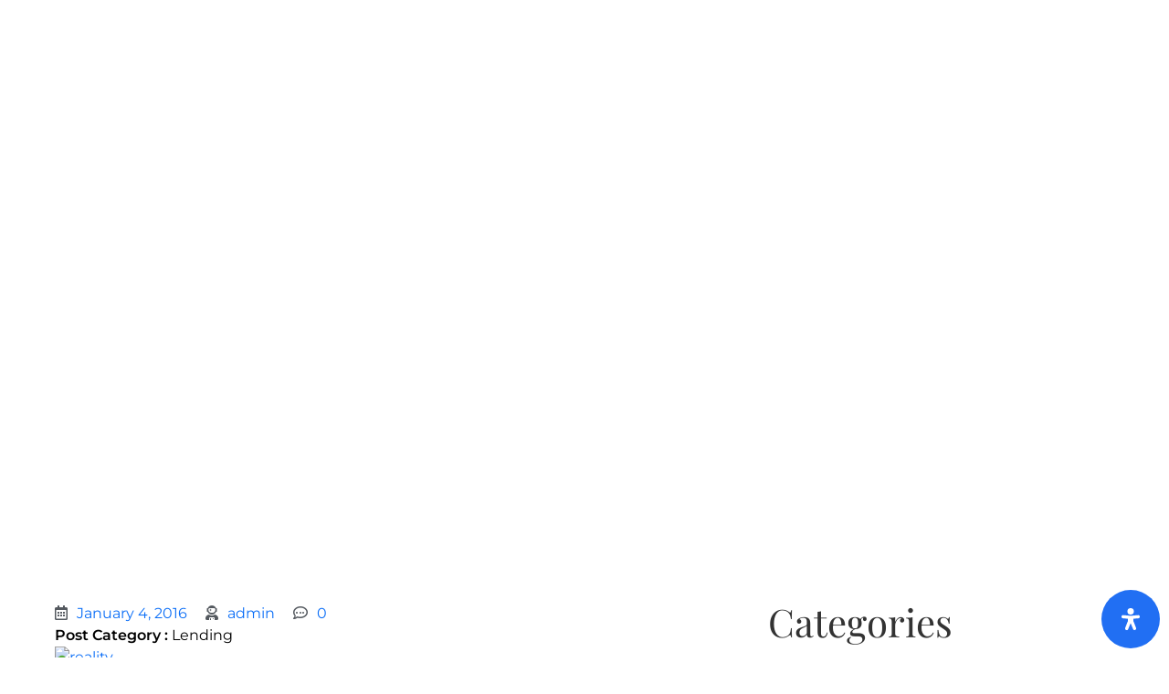

--- FILE ---
content_type: text/html; charset=UTF-8
request_url: https://evoquelending.com/evoque-lending-hard-money-loans-busting-borrower-stereotypes/
body_size: 33999
content:
<!DOCTYPE html>
<html lang="en-US">
<head><meta charset="UTF-8">
	<meta name="viewport" content="width=device-width, initial-scale=1">
	<link rel="profile" href="https://gmpg.org/xfn/11"><title>Evoque Lending hard money loans: Busting borrower stereotypes! &#8211; Evoque Lending</title>
<meta name='robots' content='noindex, nofollow' />

<link rel="alternate" type="application/rss+xml" title="Evoque Lending &raquo; Feed" href="https://evoquelending.com/feed/" />
<link rel="alternate" type="application/rss+xml" title="Evoque Lending &raquo; Comments Feed" href="https://evoquelending.com/comments/feed/" />
<link rel="alternate" type="application/rss+xml" title="Evoque Lending &raquo; Evoque Lending hard money loans: Busting borrower stereotypes! Comments Feed" href="https://evoquelending.com/evoque-lending-hard-money-loans-busting-borrower-stereotypes/feed/" />
<link rel="alternate" title="oEmbed (JSON)" type="application/json+oembed" href="https://evoquelending.com/wp-json/oembed/1.0/embed?url=https%3A%2F%2Fevoquelending.com%2Fevoque-lending-hard-money-loans-busting-borrower-stereotypes%2F" />
<link rel="alternate" title="oEmbed (XML)" type="text/xml+oembed" href="https://evoquelending.com/wp-json/oembed/1.0/embed?url=https%3A%2F%2Fevoquelending.com%2Fevoque-lending-hard-money-loans-busting-borrower-stereotypes%2F&#038;format=xml" />
<style id='wp-img-auto-sizes-contain-inline-css'>
img:is([sizes=auto i],[sizes^="auto," i]){contain-intrinsic-size:3000px 1500px}
/*# sourceURL=wp-img-auto-sizes-contain-inline-css */
</style>
<style id='cf-frontend-style-inline-css'>
@font-face {
	font-family: 'Madefor';
	font-weight: 400;
	src: url('https://evoquelending.com/wp-content/uploads/2023/10/WixMadeforTextRegular.otf') format('OpenType');
}
/*# sourceURL=cf-frontend-style-inline-css */
</style>
<style id='wp-emoji-styles-inline-css'>

	img.wp-smiley, img.emoji {
		display: inline !important;
		border: none !important;
		box-shadow: none !important;
		height: 1em !important;
		width: 1em !important;
		margin: 0 0.07em !important;
		vertical-align: -0.1em !important;
		background: none !important;
		padding: 0 !important;
	}
/*# sourceURL=wp-emoji-styles-inline-css */
</style>
<link rel='stylesheet' id='wp-block-library-css' href='https://evoquelending.com/wp-includes/css/dist/block-library/style.min.css?ver=6.9' media='all' />
<link data-minify="1" rel='stylesheet' id='jet-engine-frontend-css' href='https://evoquelending.com/wp-content/cache/min/1/wp-content/plugins/jet-engine/assets/css/frontend.css?ver=1769468374' media='all' />
<style id='global-styles-inline-css'>
:root{--wp--preset--aspect-ratio--square: 1;--wp--preset--aspect-ratio--4-3: 4/3;--wp--preset--aspect-ratio--3-4: 3/4;--wp--preset--aspect-ratio--3-2: 3/2;--wp--preset--aspect-ratio--2-3: 2/3;--wp--preset--aspect-ratio--16-9: 16/9;--wp--preset--aspect-ratio--9-16: 9/16;--wp--preset--color--black: #000000;--wp--preset--color--cyan-bluish-gray: #abb8c3;--wp--preset--color--white: #ffffff;--wp--preset--color--pale-pink: #f78da7;--wp--preset--color--vivid-red: #cf2e2e;--wp--preset--color--luminous-vivid-orange: #ff6900;--wp--preset--color--luminous-vivid-amber: #fcb900;--wp--preset--color--light-green-cyan: #7bdcb5;--wp--preset--color--vivid-green-cyan: #00d084;--wp--preset--color--pale-cyan-blue: #8ed1fc;--wp--preset--color--vivid-cyan-blue: #0693e3;--wp--preset--color--vivid-purple: #9b51e0;--wp--preset--gradient--vivid-cyan-blue-to-vivid-purple: linear-gradient(135deg,rgb(6,147,227) 0%,rgb(155,81,224) 100%);--wp--preset--gradient--light-green-cyan-to-vivid-green-cyan: linear-gradient(135deg,rgb(122,220,180) 0%,rgb(0,208,130) 100%);--wp--preset--gradient--luminous-vivid-amber-to-luminous-vivid-orange: linear-gradient(135deg,rgb(252,185,0) 0%,rgb(255,105,0) 100%);--wp--preset--gradient--luminous-vivid-orange-to-vivid-red: linear-gradient(135deg,rgb(255,105,0) 0%,rgb(207,46,46) 100%);--wp--preset--gradient--very-light-gray-to-cyan-bluish-gray: linear-gradient(135deg,rgb(238,238,238) 0%,rgb(169,184,195) 100%);--wp--preset--gradient--cool-to-warm-spectrum: linear-gradient(135deg,rgb(74,234,220) 0%,rgb(151,120,209) 20%,rgb(207,42,186) 40%,rgb(238,44,130) 60%,rgb(251,105,98) 80%,rgb(254,248,76) 100%);--wp--preset--gradient--blush-light-purple: linear-gradient(135deg,rgb(255,206,236) 0%,rgb(152,150,240) 100%);--wp--preset--gradient--blush-bordeaux: linear-gradient(135deg,rgb(254,205,165) 0%,rgb(254,45,45) 50%,rgb(107,0,62) 100%);--wp--preset--gradient--luminous-dusk: linear-gradient(135deg,rgb(255,203,112) 0%,rgb(199,81,192) 50%,rgb(65,88,208) 100%);--wp--preset--gradient--pale-ocean: linear-gradient(135deg,rgb(255,245,203) 0%,rgb(182,227,212) 50%,rgb(51,167,181) 100%);--wp--preset--gradient--electric-grass: linear-gradient(135deg,rgb(202,248,128) 0%,rgb(113,206,126) 100%);--wp--preset--gradient--midnight: linear-gradient(135deg,rgb(2,3,129) 0%,rgb(40,116,252) 100%);--wp--preset--font-size--small: 13px;--wp--preset--font-size--medium: 20px;--wp--preset--font-size--large: 36px;--wp--preset--font-size--x-large: 42px;--wp--preset--spacing--20: 0.44rem;--wp--preset--spacing--30: 0.67rem;--wp--preset--spacing--40: 1rem;--wp--preset--spacing--50: 1.5rem;--wp--preset--spacing--60: 2.25rem;--wp--preset--spacing--70: 3.38rem;--wp--preset--spacing--80: 5.06rem;--wp--preset--shadow--natural: 6px 6px 9px rgba(0, 0, 0, 0.2);--wp--preset--shadow--deep: 12px 12px 50px rgba(0, 0, 0, 0.4);--wp--preset--shadow--sharp: 6px 6px 0px rgba(0, 0, 0, 0.2);--wp--preset--shadow--outlined: 6px 6px 0px -3px rgb(255, 255, 255), 6px 6px rgb(0, 0, 0);--wp--preset--shadow--crisp: 6px 6px 0px rgb(0, 0, 0);}:root { --wp--style--global--content-size: 800px;--wp--style--global--wide-size: 1200px; }:where(body) { margin: 0; }.wp-site-blocks > .alignleft { float: left; margin-right: 2em; }.wp-site-blocks > .alignright { float: right; margin-left: 2em; }.wp-site-blocks > .aligncenter { justify-content: center; margin-left: auto; margin-right: auto; }:where(.wp-site-blocks) > * { margin-block-start: 24px; margin-block-end: 0; }:where(.wp-site-blocks) > :first-child { margin-block-start: 0; }:where(.wp-site-blocks) > :last-child { margin-block-end: 0; }:root { --wp--style--block-gap: 24px; }:root :where(.is-layout-flow) > :first-child{margin-block-start: 0;}:root :where(.is-layout-flow) > :last-child{margin-block-end: 0;}:root :where(.is-layout-flow) > *{margin-block-start: 24px;margin-block-end: 0;}:root :where(.is-layout-constrained) > :first-child{margin-block-start: 0;}:root :where(.is-layout-constrained) > :last-child{margin-block-end: 0;}:root :where(.is-layout-constrained) > *{margin-block-start: 24px;margin-block-end: 0;}:root :where(.is-layout-flex){gap: 24px;}:root :where(.is-layout-grid){gap: 24px;}.is-layout-flow > .alignleft{float: left;margin-inline-start: 0;margin-inline-end: 2em;}.is-layout-flow > .alignright{float: right;margin-inline-start: 2em;margin-inline-end: 0;}.is-layout-flow > .aligncenter{margin-left: auto !important;margin-right: auto !important;}.is-layout-constrained > .alignleft{float: left;margin-inline-start: 0;margin-inline-end: 2em;}.is-layout-constrained > .alignright{float: right;margin-inline-start: 2em;margin-inline-end: 0;}.is-layout-constrained > .aligncenter{margin-left: auto !important;margin-right: auto !important;}.is-layout-constrained > :where(:not(.alignleft):not(.alignright):not(.alignfull)){max-width: var(--wp--style--global--content-size);margin-left: auto !important;margin-right: auto !important;}.is-layout-constrained > .alignwide{max-width: var(--wp--style--global--wide-size);}body .is-layout-flex{display: flex;}.is-layout-flex{flex-wrap: wrap;align-items: center;}.is-layout-flex > :is(*, div){margin: 0;}body .is-layout-grid{display: grid;}.is-layout-grid > :is(*, div){margin: 0;}body{padding-top: 0px;padding-right: 0px;padding-bottom: 0px;padding-left: 0px;}a:where(:not(.wp-element-button)){text-decoration: underline;}:root :where(.wp-element-button, .wp-block-button__link){background-color: #32373c;border-width: 0;color: #fff;font-family: inherit;font-size: inherit;font-style: inherit;font-weight: inherit;letter-spacing: inherit;line-height: inherit;padding-top: calc(0.667em + 2px);padding-right: calc(1.333em + 2px);padding-bottom: calc(0.667em + 2px);padding-left: calc(1.333em + 2px);text-decoration: none;text-transform: inherit;}.has-black-color{color: var(--wp--preset--color--black) !important;}.has-cyan-bluish-gray-color{color: var(--wp--preset--color--cyan-bluish-gray) !important;}.has-white-color{color: var(--wp--preset--color--white) !important;}.has-pale-pink-color{color: var(--wp--preset--color--pale-pink) !important;}.has-vivid-red-color{color: var(--wp--preset--color--vivid-red) !important;}.has-luminous-vivid-orange-color{color: var(--wp--preset--color--luminous-vivid-orange) !important;}.has-luminous-vivid-amber-color{color: var(--wp--preset--color--luminous-vivid-amber) !important;}.has-light-green-cyan-color{color: var(--wp--preset--color--light-green-cyan) !important;}.has-vivid-green-cyan-color{color: var(--wp--preset--color--vivid-green-cyan) !important;}.has-pale-cyan-blue-color{color: var(--wp--preset--color--pale-cyan-blue) !important;}.has-vivid-cyan-blue-color{color: var(--wp--preset--color--vivid-cyan-blue) !important;}.has-vivid-purple-color{color: var(--wp--preset--color--vivid-purple) !important;}.has-black-background-color{background-color: var(--wp--preset--color--black) !important;}.has-cyan-bluish-gray-background-color{background-color: var(--wp--preset--color--cyan-bluish-gray) !important;}.has-white-background-color{background-color: var(--wp--preset--color--white) !important;}.has-pale-pink-background-color{background-color: var(--wp--preset--color--pale-pink) !important;}.has-vivid-red-background-color{background-color: var(--wp--preset--color--vivid-red) !important;}.has-luminous-vivid-orange-background-color{background-color: var(--wp--preset--color--luminous-vivid-orange) !important;}.has-luminous-vivid-amber-background-color{background-color: var(--wp--preset--color--luminous-vivid-amber) !important;}.has-light-green-cyan-background-color{background-color: var(--wp--preset--color--light-green-cyan) !important;}.has-vivid-green-cyan-background-color{background-color: var(--wp--preset--color--vivid-green-cyan) !important;}.has-pale-cyan-blue-background-color{background-color: var(--wp--preset--color--pale-cyan-blue) !important;}.has-vivid-cyan-blue-background-color{background-color: var(--wp--preset--color--vivid-cyan-blue) !important;}.has-vivid-purple-background-color{background-color: var(--wp--preset--color--vivid-purple) !important;}.has-black-border-color{border-color: var(--wp--preset--color--black) !important;}.has-cyan-bluish-gray-border-color{border-color: var(--wp--preset--color--cyan-bluish-gray) !important;}.has-white-border-color{border-color: var(--wp--preset--color--white) !important;}.has-pale-pink-border-color{border-color: var(--wp--preset--color--pale-pink) !important;}.has-vivid-red-border-color{border-color: var(--wp--preset--color--vivid-red) !important;}.has-luminous-vivid-orange-border-color{border-color: var(--wp--preset--color--luminous-vivid-orange) !important;}.has-luminous-vivid-amber-border-color{border-color: var(--wp--preset--color--luminous-vivid-amber) !important;}.has-light-green-cyan-border-color{border-color: var(--wp--preset--color--light-green-cyan) !important;}.has-vivid-green-cyan-border-color{border-color: var(--wp--preset--color--vivid-green-cyan) !important;}.has-pale-cyan-blue-border-color{border-color: var(--wp--preset--color--pale-cyan-blue) !important;}.has-vivid-cyan-blue-border-color{border-color: var(--wp--preset--color--vivid-cyan-blue) !important;}.has-vivid-purple-border-color{border-color: var(--wp--preset--color--vivid-purple) !important;}.has-vivid-cyan-blue-to-vivid-purple-gradient-background{background: var(--wp--preset--gradient--vivid-cyan-blue-to-vivid-purple) !important;}.has-light-green-cyan-to-vivid-green-cyan-gradient-background{background: var(--wp--preset--gradient--light-green-cyan-to-vivid-green-cyan) !important;}.has-luminous-vivid-amber-to-luminous-vivid-orange-gradient-background{background: var(--wp--preset--gradient--luminous-vivid-amber-to-luminous-vivid-orange) !important;}.has-luminous-vivid-orange-to-vivid-red-gradient-background{background: var(--wp--preset--gradient--luminous-vivid-orange-to-vivid-red) !important;}.has-very-light-gray-to-cyan-bluish-gray-gradient-background{background: var(--wp--preset--gradient--very-light-gray-to-cyan-bluish-gray) !important;}.has-cool-to-warm-spectrum-gradient-background{background: var(--wp--preset--gradient--cool-to-warm-spectrum) !important;}.has-blush-light-purple-gradient-background{background: var(--wp--preset--gradient--blush-light-purple) !important;}.has-blush-bordeaux-gradient-background{background: var(--wp--preset--gradient--blush-bordeaux) !important;}.has-luminous-dusk-gradient-background{background: var(--wp--preset--gradient--luminous-dusk) !important;}.has-pale-ocean-gradient-background{background: var(--wp--preset--gradient--pale-ocean) !important;}.has-electric-grass-gradient-background{background: var(--wp--preset--gradient--electric-grass) !important;}.has-midnight-gradient-background{background: var(--wp--preset--gradient--midnight) !important;}.has-small-font-size{font-size: var(--wp--preset--font-size--small) !important;}.has-medium-font-size{font-size: var(--wp--preset--font-size--medium) !important;}.has-large-font-size{font-size: var(--wp--preset--font-size--large) !important;}.has-x-large-font-size{font-size: var(--wp--preset--font-size--x-large) !important;}
:root :where(.wp-block-pullquote){font-size: 1.5em;line-height: 1.6;}
/*# sourceURL=global-styles-inline-css */
</style>
<link data-minify="1" rel='stylesheet' id='wpa-css-css' href='https://evoquelending.com/wp-content/cache/min/1/wp-content/plugins/honeypot/includes/css/wpa.css?ver=1769468374' media='all' />
<link data-minify="1" rel='stylesheet' id='hello-elementor-css' href='https://evoquelending.com/wp-content/cache/min/1/wp-content/themes/hello-elementor/assets/css/reset.css?ver=1769468374' media='all' />
<link data-minify="1" rel='stylesheet' id='hello-elementor-theme-style-css' href='https://evoquelending.com/wp-content/cache/min/1/wp-content/themes/hello-elementor/assets/css/theme.css?ver=1769468374' media='all' />
<link data-minify="1" rel='stylesheet' id='hello-elementor-header-footer-css' href='https://evoquelending.com/wp-content/cache/min/1/wp-content/themes/hello-elementor/assets/css/header-footer.css?ver=1769468374' media='all' />
<link rel='stylesheet' id='elementor-frontend-css' href='https://evoquelending.com/wp-content/plugins/elementor/assets/css/frontend.min.css?ver=3.34.1' media='all' />
<style id='elementor-frontend-inline-css'>
.elementor-4447 .elementor-element.elementor-element-0cb5af8:not(.elementor-motion-effects-element-type-background), .elementor-4447 .elementor-element.elementor-element-0cb5af8 > .elementor-motion-effects-container > .elementor-motion-effects-layer{background-image:var(--wpr-bg-5c44471a-8296-49c0-842e-09628002e245);}
/*# sourceURL=elementor-frontend-inline-css */
</style>
<link rel='stylesheet' id='elementor-post-9-css' href='https://evoquelending.com/wp-content/uploads/elementor/css/post-9.css?ver=1768908603' media='all' />
<link data-minify="1" rel='stylesheet' id='jet-fb-option-field-select-css' href='https://evoquelending.com/wp-content/cache/min/1/wp-content/plugins/jetformbuilder/modules/option-field/assets/build/select.css?ver=1769468374' media='all' />
<link data-minify="1" rel='stylesheet' id='jet-fb-option-field-checkbox-css' href='https://evoquelending.com/wp-content/cache/min/1/wp-content/plugins/jetformbuilder/modules/option-field/assets/build/checkbox.css?ver=1769468374' media='all' />
<link data-minify="1" rel='stylesheet' id='jet-fb-option-field-radio-css' href='https://evoquelending.com/wp-content/cache/min/1/wp-content/plugins/jetformbuilder/modules/option-field/assets/build/radio.css?ver=1769468374' media='all' />
<link data-minify="1" rel='stylesheet' id='jet-fb-advanced-choices-css' href='https://evoquelending.com/wp-content/cache/min/1/wp-content/plugins/jetformbuilder/modules/advanced-choices/assets/build/main.css?ver=1769468374' media='all' />
<link data-minify="1" rel='stylesheet' id='jet-fb-wysiwyg-css' href='https://evoquelending.com/wp-content/cache/min/1/wp-content/plugins/jetformbuilder/modules/wysiwyg/assets/build/wysiwyg.css?ver=1769468374' media='all' />
<link data-minify="1" rel='stylesheet' id='jet-fb-switcher-css' href='https://evoquelending.com/wp-content/cache/min/1/wp-content/plugins/jetformbuilder/modules/switcher/assets/build/switcher.css?ver=1769468374' media='all' />
<link data-minify="1" rel='stylesheet' id='jet-popup-frontend-css' href='https://evoquelending.com/wp-content/cache/background-css/1/evoquelending.com/wp-content/cache/min/1/wp-content/plugins/jet-popup/assets/css/jet-popup-frontend.css?ver=1769468374&wpr_t=1769586254' media='all' />
<link data-minify="1" rel='stylesheet' id='elementor-icons-css' href='https://evoquelending.com/wp-content/cache/min/1/wp-content/plugins/elementor/assets/lib/eicons/css/elementor-icons.min.css?ver=1769468374' media='all' />
<link rel='stylesheet' id='elementor-post-4159-css' href='https://evoquelending.com/wp-content/uploads/elementor/css/post-4159.css?ver=1768908699' media='all' />
<link rel='stylesheet' id='elementor-post-4447-css' href='https://evoquelending.com/wp-content/uploads/elementor/css/post-4447.css?ver=1768908702' media='all' />
<link rel='stylesheet' id='elementor-post-4453-css' href='https://evoquelending.com/wp-content/uploads/elementor/css/post-4453.css?ver=1768908702' media='all' />
<link rel='stylesheet' id='elementor-post-4161-css' href='https://evoquelending.com/wp-content/uploads/elementor/css/post-4161.css?ver=1768908699' media='all' />
<link rel='stylesheet' id='jet-theme-core-frontend-styles-css' href='https://evoquelending.com/wp-content/plugins/jet-theme-core/assets/css/frontend.css?ver=2.3.1.1' media='all' />
<link rel='stylesheet' id='hello-elementor-child-style-css' href='https://evoquelending.com/wp-content/themes/hello-theme-child-master/style.css?ver=2.0.0' media='all' />
<link rel='stylesheet' id='mdp-readabler-css' href='https://evoquelending.com/wp-content/cache/background-css/1/evoquelending.com/wp-content/plugins/readabler/css/readabler.min.css?ver=2.0.13&wpr_t=1769586254' media='all' />
<style id='mdp-readabler-inline-css'>

		:root{
			--readabler-overlay: #0253ee;--readabler-bg: #ffffff;--readabler-bg-dark: #16191b;--readabler-text: #333;--readabler-text-dark: #deeffd;--readabler-color: rgba(33, 111, 243, 1);--readabler-color-dark: rgba(33, 111, 243, 1);--readabler-color-transparent: rgba(33,111,243,.2);--readabler-color-transparent-dark: rgba(33,111,243,.2);--readabler-color-transparent-15: rgba(33,111,243,.15);--readabler-color-transparent-15-dark: rgba(33,111,243,.15);--readabler-color-transparent-25: rgba(33,111,243,.25);--readabler-color-transparent-25-dark: rgba(33,111,243,.25);--readabler-color-transparent-50: rgba(33,111,243,.5);--readabler-color-transparent-50-dark: rgba(33,111,243,.5);--readabler-border-radius: 20px;--readabler-animate: 600ms;--readabler-reading-mask-color: rgba(0, 0, 0, 0.7);--readabler-text-magnifier-bg-color: rbga(255, 255, 255, 0.9);--readabler-text-magnifier-color: #595959;--readabler-text-magnifier-font-size: 36px;--readabler-highlight-titles-style: solid;--readabler-highlight-titles-color: #639af9;--readabler-highlight-titles-width: 2px;--readabler-highlight-titles-offset: 2px;--readabler-highlight-links-style: solid;--readabler-highlight-links-color: #639af9;--readabler-highlight-links-width: 2px;--readabler-highlight-links-offset: 2px;--readabler-reading-guide-width: 500px;--readabler-reading-guide-height: 12px;--readabler-reading-guide-bg-color: #0274e6;--readabler-reading-guide-border-color: #000000;--readabler-reading-guide-border-width: 2px;--readabler-reading-guide-border-radius: 10px;--readabler-reading-guide-arrow: 10;--readabler-highlight-hover-style: solid;--readabler-highlight-hover-color: #639af9;--readabler-highlight-hover-width: 2px;--readabler-highlight-hover-offset: 2px;--readabler-highlight-focus-style: solid;--readabler-highlight-focus-color: #639af9;--readabler-highlight-focus-width: 2px;--readabler-highlight-focus-offset: 2px;
		}
		.mdp-readabler-tts {
		
			--readabler-tts-bg: transparent;
			--readabler-tts-color: transparent;
			
		}
        .mdp-readabler-trigger-button-box{
        
            --readabler-btn-margin: 10px;
            --readabler-btn-padding: 20px;
            --readabler-btn-radius: 50px;
            --readabler-btn-color: #ffffff;
            --readabler-btn-color-hover: rgba(33, 111, 243, 1);
            --readabler-btn-bg: rgba(33, 111, 243, 1);
            --readabler-btn-bg-hover: #ffffff;
            --readabler-btn-size: 24px;
            --readabler-btn-delay: 0s;
        
        }
		#mdp-readabler-voice-navigation{
			--readabler-bg: #ffffff;
            --readabler-bg-dark: #16191b;
            --readabler-text: #333;
            --readabler-text-dark: #deeffd;
            --readabler-color: rgba(33, 111, 243, 1);
            --readabler-color-dark: rgba(33, 111, 243, 1);
            --readabler-color-transparent: rgba(33,111,243,.2);
            --readabler-color-transparent-dark: rgba(33,111,243,.2);
            --readabler-border-radius: 20px;
            --readabler-animate: 600ms;
		}
		
	        #mdp-readabler-keyboard-box {
	        
	        	--readabler-keyboard-light-bg: #ececec;
	        	--readabler-keyboard-light-key-bg: #ffffff;
	        	--readabler-keyboard-light-key: #111111;	        	
	        	--readabler-keyboard-dark-bg: #000000CC;
	        	--readabler-keyboard-dark-key-bg: rgba( 0, 0, 0, .5 );
	        	--readabler-keyboard-dark-key: #ffffff;
	        
	        }	        
	        
/*# sourceURL=mdp-readabler-inline-css */
</style>
<link data-minify="1" rel='stylesheet' id='bdt-uikit-css' href='https://evoquelending.com/wp-content/cache/min/1/wp-content/plugins/bdthemes-element-pack/assets/css/bdt-uikit.css?ver=1769468374' media='all' />
<link data-minify="1" rel='stylesheet' id='ep-helper-css' href='https://evoquelending.com/wp-content/cache/background-css/1/evoquelending.com/wp-content/cache/min/1/wp-content/plugins/bdthemes-element-pack/assets/css/ep-helper.css?ver=1769468374&wpr_t=1769586254' media='all' />
<link data-minify="1" rel='stylesheet' id='elementor-gf-local-roboto-css' href='https://evoquelending.com/wp-content/cache/min/1/wp-content/uploads/elementor/google-fonts/css/roboto.css?ver=1769468374' media='all' />
<link data-minify="1" rel='stylesheet' id='elementor-gf-local-robotoslab-css' href='https://evoquelending.com/wp-content/cache/min/1/wp-content/uploads/elementor/google-fonts/css/robotoslab.css?ver=1769468374' media='all' />
<link data-minify="1" rel='stylesheet' id='elementor-gf-local-montserrat-css' href='https://evoquelending.com/wp-content/cache/min/1/wp-content/uploads/elementor/google-fonts/css/montserrat.css?ver=1769468374' media='all' />
<link data-minify="1" rel='stylesheet' id='elementor-gf-local-playfairdisplay-css' href='https://evoquelending.com/wp-content/cache/min/1/wp-content/uploads/elementor/google-fonts/css/playfairdisplay.css?ver=1769468374' media='all' />
<link rel='stylesheet' id='elementor-icons-shared-0-css' href='https://evoquelending.com/wp-content/plugins/elementor/assets/lib/font-awesome/css/fontawesome.min.css?ver=5.15.3' media='all' />
<link data-minify="1" rel='stylesheet' id='elementor-icons-fa-solid-css' href='https://evoquelending.com/wp-content/cache/min/1/wp-content/plugins/elementor/assets/lib/font-awesome/css/solid.min.css?ver=1769468374' media='all' />
<link data-minify="1" rel='stylesheet' id='elementor-icons-fa-regular-css' href='https://evoquelending.com/wp-content/cache/min/1/wp-content/plugins/elementor/assets/lib/font-awesome/css/regular.min.css?ver=1769468501' media='all' />
<link data-minify="1" rel='stylesheet' id='elementor-icons-fa-brands-css' href='https://evoquelending.com/wp-content/cache/min/1/wp-content/plugins/elementor/assets/lib/font-awesome/css/brands.min.css?ver=1769468374' media='all' />
<script src="https://evoquelending.com/wp-includes/js/jquery/jquery.min.js?ver=3.7.1" id="jquery-core-js"></script>
<script src="https://evoquelending.com/wp-includes/js/jquery/jquery-migrate.min.js?ver=3.4.1" id="jquery-migrate-js"></script>
<link rel="https://api.w.org/" href="https://evoquelending.com/wp-json/" /><link rel="alternate" title="JSON" type="application/json" href="https://evoquelending.com/wp-json/wp/v2/posts/1696" /><meta name="generator" content="WordPress 6.9" />
<link rel="canonical" href="https://evoquelending.com/evoque-lending-hard-money-loans-busting-borrower-stereotypes/" />
<link rel='shortlink' href='https://evoquelending.com/?p=1696' />
<script>
(function($){ // Wrap the code within jQuery wrapper to avoid conflict in WordPress
    $(document).ready(function(){
        // Check initial scroll position and add or remove class
        if($(window).scrollTop() > 130) {
            $('.jet-theme-core-location--header-location').addClass('devstim-sticky-active');
        } else {
            $('.jet-theme-core-location--header-location').removeClass('devstim-sticky-active');
        }

        // Add scroll event listener
        $(window).on('scroll', function(){
            if($(window).scrollTop() > 130) {
                $('.jet-theme-core-location--header-location').addClass('devstim-sticky-active');
            } else {
                $('.jet-theme-core-location--header-location').removeClass('devstim-sticky-active');
            }
        });
    });
})(jQuery); // Pass jQuery into the wrapper function

</script><!-- Google tag (gtag.js) --> <script async src="https://www.googletagmanager.com/gtag/js?id=G-SEBLY635DN"></script> <script> window.dataLayer = window.dataLayer || []; function gtag(){dataLayer.push(arguments);} gtag('js', new Date()); gtag('config', 'G-SEBLY635DN'); </script>

<script>
document.addEventListener('DOMContentLoaded', function () {
  const gwformone = document.querySelector('form.jet-form-builder'); // Update if your form has a specific class or ID

  if (!gwformone) return;

  gwformone.addEventListener('submit', function () {
    const firstName1 = gwformone.querySelector('[name="first_name"]')?.value || '';
    const lastName1 = gwformone.querySelector('[name="last_name"]')?.value || '';
    const phoneNumber1 = gwformone.querySelector('[name="phone_number"]')?.value || '';
    const gwemail = gwformone.querySelector('[name="email_address"]')?.value || '';
	

    window.dataLayer = window.dataLayer || [];
    window.dataLayer.push({
      event: 'lead_submission',
      first_name: firstName1,
      last_name: lastName1,
      phone: phoneNumber1,
      email: gwemail
    });
	console.log(window.dataLayer);
  });
});
</script><meta name="generator" content="Elementor 3.34.1; features: additional_custom_breakpoints; settings: css_print_method-external, google_font-enabled, font_display-swap">
			<style>
				.e-con.e-parent:nth-of-type(n+4):not(.e-lazyloaded):not(.e-no-lazyload),
				.e-con.e-parent:nth-of-type(n+4):not(.e-lazyloaded):not(.e-no-lazyload) * {
					background-image: none !important;
				}
				@media screen and (max-height: 1024px) {
					.e-con.e-parent:nth-of-type(n+3):not(.e-lazyloaded):not(.e-no-lazyload),
					.e-con.e-parent:nth-of-type(n+3):not(.e-lazyloaded):not(.e-no-lazyload) * {
						background-image: none !important;
					}
				}
				@media screen and (max-height: 640px) {
					.e-con.e-parent:nth-of-type(n+2):not(.e-lazyloaded):not(.e-no-lazyload),
					.e-con.e-parent:nth-of-type(n+2):not(.e-lazyloaded):not(.e-no-lazyload) * {
						background-image: none !important;
					}
				}
			</style>
			<link rel="icon" href="https://evoquelending.com/wp-content/uploads/2023/10/evoq-icon.png" sizes="32x32" />
<link rel="icon" href="https://evoquelending.com/wp-content/uploads/2023/10/evoq-icon.png" sizes="192x192" />
<link rel="apple-touch-icon" href="https://evoquelending.com/wp-content/uploads/2023/10/evoq-icon.png" />
<meta name="msapplication-TileImage" content="https://evoquelending.com/wp-content/uploads/2023/10/evoq-icon.png" />
		<style id="wp-custom-css">
			.aw-margine-top {
  scroll-margin-top: 620px !important; /* Adjust based on your sticky header height */
}
.aw-font-red{
	color: #FB433C;
}
.aw-font-black{
	color: #000000;
} 
.aw-text-right{
	text-align: right;
}
.aw-font-white-center{
  color: #ffffff;
	text-align: center;
}
.aw-button-pointer{
	 cursor: pointer;
}
.aw-deal-overview h2{
	font-weight: 700;
	font-size:20px;
}
.aw-icon i::before{
	color: #61CE70;
	font-size: 14px;
	margin-right:2px;
}
.aw-link-btn a.jet-listing-dynamic-link__link{
    text-align: center;
}
.copyURL{
	cursor:pointer;
}
span.gw-dp-label {
    min-width: 132px;
}
@media screen and (max-width: 767px) {
  .gw-form-style .jet-form-builder-row {
    flex-direction: column;
    gap:10px;
}

.gw-form-style .jet-form-builder-col__start{
    max-width100%
}
}

@media only screen and (max-width: 767px) {
	.devstim-sticky-active {
		top:0;
	}
}

.jet-theme-core-location--header-location {
	position: fixed;
	z-index:999;
	width: 100%;
}
.devstim-sticky-active {
	position: relative;
}
.single .jet-listing-dynamic-field__content ul {
    margin-bottom: 20px;
}		</style>
		<noscript><style id="rocket-lazyload-nojs-css">.rll-youtube-player, [data-lazy-src]{display:none !important;}</style></noscript><style id="wpr-lazyload-bg-container"></style><style id="wpr-lazyload-bg-exclusion"></style>
<noscript>
<style id="wpr-lazyload-bg-nostyle">.single-jet-popup{--wpr-bg-ea0f4de9-6817-4601-b6a1-1dc15952aa47: url('https://evoquelending.com/wp-content/plugins/jet-popup/assets/image/transparent.jpg');}.mdp-readabler-dark-contrast #mdp-readabler-online-dictionary-search{--wpr-bg-67b35930-b9b1-48b3-b507-055b8bb1d13e: url('https://evoquelending.com/wp-content/plugins/readabler/images/wikipedia_dark.svg');}.mdp-readabler-dark-contrast #mdp-readabler-online-dictionary-box label{--wpr-bg-38866231-8bb1-4e21-94e7-0b19344fb60e: url('https://evoquelending.com/wp-content/plugins/readabler/images/info-dark.svg');}#mdp-readabler-online-dictionary-box #mdp-readabler-online-dictionary-form #mdp-readabler-online-dictionary-search{--wpr-bg-ab6d11c8-2a16-455f-91aa-66179eb0fa52: url('https://evoquelending.com/wp-content/plugins/readabler/images/wikipedia.svg');}#mdp-readabler-online-dictionary-box #mdp-readabler-online-dictionary-form #mdp-readabler-online-dictionary-search{--wpr-bg-c9d34b09-8f60-449b-8e53-8998671811f9: url('https://evoquelending.com/wp-content/plugins/readabler/images/wikipedia_dark.svg');}#mdp-readabler-online-dictionary-box label{--wpr-bg-63bc5c51-e086-434a-894e-ad49f15999e6: url('https://evoquelending.com/wp-content/plugins/readabler/images/info.svg');}#mdp-readabler-online-dictionary-box label{--wpr-bg-c1cba80c-8c70-476a-bbd7-4e0a299106a7: url('https://evoquelending.com/wp-content/plugins/readabler/images/info-dark.svg');}.bdt-lazy-loading{--wpr-bg-2d1da381-21bf-4d30-b88d-8fc9f9c8c74a: url('https://evoquelending.com/wp-content/plugins/bdthemes-element-pack/assets/images/loading.svg');}.elementor-4447 .elementor-element.elementor-element-0cb5af8:not(.elementor-motion-effects-element-type-background), .elementor-4447 .elementor-element.elementor-element-0cb5af8 > .elementor-motion-effects-container > .elementor-motion-effects-layer{--wpr-bg-5c44471a-8296-49c0-842e-09628002e245: url('https://evoquelending.com/wp-content/uploads/2023/10/3.jpg');}</style>
</noscript>
<script type="application/javascript">const rocket_pairs = [{"selector":".single-jet-popup","style":".single-jet-popup{--wpr-bg-ea0f4de9-6817-4601-b6a1-1dc15952aa47: url('https:\/\/evoquelending.com\/wp-content\/plugins\/jet-popup\/assets\/image\/transparent.jpg');}","hash":"ea0f4de9-6817-4601-b6a1-1dc15952aa47","url":"https:\/\/evoquelending.com\/wp-content\/plugins\/jet-popup\/assets\/image\/transparent.jpg"},{"selector":".mdp-readabler-dark-contrast #mdp-readabler-online-dictionary-search","style":".mdp-readabler-dark-contrast #mdp-readabler-online-dictionary-search{--wpr-bg-67b35930-b9b1-48b3-b507-055b8bb1d13e: url('https:\/\/evoquelending.com\/wp-content\/plugins\/readabler\/images\/wikipedia_dark.svg');}","hash":"67b35930-b9b1-48b3-b507-055b8bb1d13e","url":"https:\/\/evoquelending.com\/wp-content\/plugins\/readabler\/images\/wikipedia_dark.svg"},{"selector":".mdp-readabler-dark-contrast #mdp-readabler-online-dictionary-box label","style":".mdp-readabler-dark-contrast #mdp-readabler-online-dictionary-box label{--wpr-bg-38866231-8bb1-4e21-94e7-0b19344fb60e: url('https:\/\/evoquelending.com\/wp-content\/plugins\/readabler\/images\/info-dark.svg');}","hash":"38866231-8bb1-4e21-94e7-0b19344fb60e","url":"https:\/\/evoquelending.com\/wp-content\/plugins\/readabler\/images\/info-dark.svg"},{"selector":"#mdp-readabler-online-dictionary-box #mdp-readabler-online-dictionary-form #mdp-readabler-online-dictionary-search","style":"#mdp-readabler-online-dictionary-box #mdp-readabler-online-dictionary-form #mdp-readabler-online-dictionary-search{--wpr-bg-ab6d11c8-2a16-455f-91aa-66179eb0fa52: url('https:\/\/evoquelending.com\/wp-content\/plugins\/readabler\/images\/wikipedia.svg');}","hash":"ab6d11c8-2a16-455f-91aa-66179eb0fa52","url":"https:\/\/evoquelending.com\/wp-content\/plugins\/readabler\/images\/wikipedia.svg"},{"selector":"#mdp-readabler-online-dictionary-box #mdp-readabler-online-dictionary-form #mdp-readabler-online-dictionary-search","style":"#mdp-readabler-online-dictionary-box #mdp-readabler-online-dictionary-form #mdp-readabler-online-dictionary-search{--wpr-bg-c9d34b09-8f60-449b-8e53-8998671811f9: url('https:\/\/evoquelending.com\/wp-content\/plugins\/readabler\/images\/wikipedia_dark.svg');}","hash":"c9d34b09-8f60-449b-8e53-8998671811f9","url":"https:\/\/evoquelending.com\/wp-content\/plugins\/readabler\/images\/wikipedia_dark.svg"},{"selector":"#mdp-readabler-online-dictionary-box label","style":"#mdp-readabler-online-dictionary-box label{--wpr-bg-63bc5c51-e086-434a-894e-ad49f15999e6: url('https:\/\/evoquelending.com\/wp-content\/plugins\/readabler\/images\/info.svg');}","hash":"63bc5c51-e086-434a-894e-ad49f15999e6","url":"https:\/\/evoquelending.com\/wp-content\/plugins\/readabler\/images\/info.svg"},{"selector":"#mdp-readabler-online-dictionary-box label","style":"#mdp-readabler-online-dictionary-box label{--wpr-bg-c1cba80c-8c70-476a-bbd7-4e0a299106a7: url('https:\/\/evoquelending.com\/wp-content\/plugins\/readabler\/images\/info-dark.svg');}","hash":"c1cba80c-8c70-476a-bbd7-4e0a299106a7","url":"https:\/\/evoquelending.com\/wp-content\/plugins\/readabler\/images\/info-dark.svg"},{"selector":".bdt-lazy-loading","style":".bdt-lazy-loading{--wpr-bg-2d1da381-21bf-4d30-b88d-8fc9f9c8c74a: url('https:\/\/evoquelending.com\/wp-content\/plugins\/bdthemes-element-pack\/assets\/images\/loading.svg');}","hash":"2d1da381-21bf-4d30-b88d-8fc9f9c8c74a","url":"https:\/\/evoquelending.com\/wp-content\/plugins\/bdthemes-element-pack\/assets\/images\/loading.svg"},{"selector":".elementor-4447 .elementor-element.elementor-element-0cb5af8:not(.elementor-motion-effects-element-type-background), .elementor-4447 .elementor-element.elementor-element-0cb5af8 > .elementor-motion-effects-container > .elementor-motion-effects-layer","style":".elementor-4447 .elementor-element.elementor-element-0cb5af8:not(.elementor-motion-effects-element-type-background), .elementor-4447 .elementor-element.elementor-element-0cb5af8 > .elementor-motion-effects-container > .elementor-motion-effects-layer{--wpr-bg-5c44471a-8296-49c0-842e-09628002e245: url('https:\/\/evoquelending.com\/wp-content\/uploads\/2023\/10\/3.jpg');}","hash":"5c44471a-8296-49c0-842e-09628002e245","url":"https:\/\/evoquelending.com\/wp-content\/uploads\/2023\/10\/3.jpg"}]; const rocket_excluded_pairs = [];</script><meta name="generator" content="WP Rocket 3.20.2" data-wpr-features="wpr_lazyload_css_bg_img wpr_minify_js wpr_lazyload_images wpr_lazyload_iframes wpr_minify_css wpr_preload_links wpr_desktop" /></head>
<body data-rsssl=1 class="wp-singular post-template-default single single-post postid-1696 single-format-standard wp-embed-responsive wp-theme-hello-elementor wp-child-theme-hello-theme-child-master jet-theme-core jet-theme-core--has-template jet-theme-core--has-header jet-theme-core--has-body jet-theme-core--has-footer hello-elementor-default elementor-default elementor-kit-9"><div data-rocket-location-hash="09a58018f9cfc59588b1384fd243933a" id="jet-theme-core-document" class="jet-theme-core-document jet-theme-core-document--elementor-content-type"><div data-rocket-location-hash="9a7cf6e950b0ac933294d0a1e61c1a65" class="jet-theme-core-document__inner"><header data-rocket-location-hash="0f2d67cfed25c892097268e71ae2f9cf" id="jet-theme-core-header" class="jet-theme-core-location jet-theme-core-location--header-location"><div class="jet-theme-core-location__inner">		<div data-elementor-type="jet_header" data-elementor-id="4159" class="elementor elementor-4159" data-elementor-post-type="jet-theme-core">
				<div data-bdt-sticky="show-on-up: true;position: start" class="bdt-sticky elementor-element elementor-element-ec8b4d6 e-con-full e-flex e-con e-parent" data-id="ec8b4d6" data-element_type="container">
		<div class="elementor-element elementor-element-c70c68a e-con-full elementor-hidden-tablet elementor-hidden-mobile e-flex e-con e-child" data-id="c70c68a" data-element_type="container">
				<div class="elementor-element elementor-element-15982c7 elementor-icon-list--layout-inline elementor-list-item-link-full_width elementor-widget elementor-widget-icon-list" data-id="15982c7" data-element_type="widget" data-widget_type="icon-list.default">
				<div class="elementor-widget-container">
							<ul class="elementor-icon-list-items elementor-inline-items">
							<li class="elementor-icon-list-item elementor-inline-item">
											<a href="tel:1-800-505-8121">

												<span class="elementor-icon-list-icon">
							<i aria-hidden="true" class="fas fa-phone-alt"></i>						</span>
										<span class="elementor-icon-list-text">1-800-505-8121</span>
											</a>
									</li>
								<li class="elementor-icon-list-item elementor-inline-item">
											<a href="mailto:info@EvoqueLending.com">

												<span class="elementor-icon-list-icon">
							<i aria-hidden="true" class="fas fa-envelope"></i>						</span>
										<span class="elementor-icon-list-text">info@EvoqueLending.com</span>
											</a>
									</li>
						</ul>
						</div>
				</div>
				</div>
		<div class="elementor-element elementor-element-c97e103 e-con-full e-flex e-con e-child" data-id="c97e103" data-element_type="container">
		<div class="elementor-element elementor-element-7a0ab34 e-con-full e-flex e-con e-child" data-id="7a0ab34" data-element_type="container">
				<div class="elementor-element elementor-element-44cf47e elementor-widget elementor-widget-image" data-id="44cf47e" data-element_type="widget" data-widget_type="image.default">
				<div class="elementor-widget-container">
																<a href="/">
							<img width="300" height="104" src="data:image/svg+xml,%3Csvg%20xmlns='http://www.w3.org/2000/svg'%20viewBox='0%200%20300%20104'%3E%3C/svg%3E" class="attachment-large size-large wp-image-4315" alt="" data-lazy-src="https://evoquelending.com/wp-content/uploads/2023/10/300-logo-w-1.png" /><noscript><img width="300" height="104" src="https://evoquelending.com/wp-content/uploads/2023/10/300-logo-w-1.png" class="attachment-large size-large wp-image-4315" alt="" /></noscript>								</a>
															</div>
				</div>
				</div>
		<div class="elementor-element elementor-element-bef6eb0 e-flex e-con-boxed e-con e-child" data-id="bef6eb0" data-element_type="container">
					<div class="e-con-inner">
				<div class="elementor-element elementor-element-dcdd864 bdt-navbar-style-1 elementor-hidden-tablet elementor-hidden-mobile elementor-widget elementor-widget-bdt-scrollnav" data-id="dcdd864" data-element_type="widget" data-widget_type="bdt-scrollnav.default">
				<div class="elementor-widget-container">
							<div class="bdt-scrollnav bdt-navbar-container bdt-navbar-transparent bdt-navbar " data-bdt-navbar="">
			<div>
				<ul class="bdt-navbar-nav" data-bdt-scrollspy-nav="closest: li; scroll: true; offset: 60;">
								<li>
				<a data-tippy-content="" href="/#lending-parameterts">
					About									</a>
			</li>
					<li>
				<a data-tippy-content="" href="https://evoquefund.com/" target="_blank">
					Investors									</a>
			</li>
					<li>
				<a data-tippy-content="" href="/#meet-the-team">
					Meet the Team									</a>
			</li>
					<li>
				<a data-tippy-content="" href="https://evoquelending.com/residential" target="_blank">
					Residential									</a>
			</li>
					<li>
				<a data-tippy-content="" href="https://evoquelending.com/blog/">
					Blog									</a>
			</li>
						</ul>
			</div>
		</div>
						</div>
				</div>
				<div class="elementor-element elementor-element-77d2202 elementor-hidden-desktop elementor-align-left elementor-widget elementor-widget-bdt-offcanvas" data-id="77d2202" data-element_type="widget" data-widget_type="bdt-offcanvas.default">
				<div class="elementor-widget-container">
					

		
		<div class="bdt-offcanvas-button-wrapper">
			<a class="bdt-offcanvas-button elementor-button elementor-size-sm" data-bdt-toggle="target: #bdt-offcanvas-77d2202" href="#">

				<span class="elementor-button-content-wrapper">
											<span class="bdt-offcanvas-button-icon bdt-flex bdt-flex-align-left">

							<i aria-hidden="true" class="fa-fw fas fa-bars"></i>
						</span>
														</span>

			</a>
		</div>


		<div class="bdt-offcanvas" id="bdt-offcanvas-77d2202" data-settings="{&quot;id&quot;:&quot;bdt-offcanvas-77d2202&quot;,&quot;layout&quot;:&quot;default&quot;}" data-bdt-offcanvas="mode: slide; stack: true;">
			<div class="bdt-offcanvas-bar" data-lenis-prevent>

									<button class="bdt-offcanvas-close" type="button" data-bdt-close>
										</button>
				

									
							<div data-elementor-type="container" data-elementor-id="78" class="elementor elementor-78" data-elementor-post-type="elementor_library">
				<div class="elementor-element elementor-element-14e286a e-flex e-con-boxed e-con e-parent" data-id="14e286a" data-element_type="container">
					<div class="e-con-inner">
				<div class="elementor-element elementor-element-471c28f bdt-submenu-type-inner elementor-widget elementor-widget-bdt-vertical-menu" data-id="471c28f" data-element_type="widget" data-widget_type="bdt-vertical-menu.default">
				<div class="elementor-widget-container">
							<div class="bdt-vertical-menu" data-settings="{&quot;id&quot;:&quot;bdt-metismenu-471c28f&quot;,&quot;removeParentLink&quot;:&quot;no&quot;,&quot;submenuType&quot;:&quot;inner&quot;}">

							
		<nav class="sidebar-nav">
			<ul id="bdt-metismenu-471c28f" class="metismenu "><li class="bdt-menu-item"><a href="/#lending-parameterts" class="">About</a></li><li class="bdt-menu-item"><a href="https://evoquefund.com/" class="">Investors</a></li><li class="bdt-menu-item"><a href="/#meet-the-team" class="">Meet the Team</a></li><li class="bdt-menu-item"><a target="_blank" href="https://evoquelending.com/residential" class="">Residential</a></li><li class="bdt-menu-item"><a href="https://evoquelending.com/blog/" class="">Blog</a></li><li class="bdt-menu-item"><a href="/contact" class="">Contact</a></li></ul>		</nav>

					
		</div>
						</div>
				</div>
					</div>
				</div>
				</div>
		
												</div>
		</div>

					</div>
				</div>
				<div class="elementor-element elementor-element-3beba32 elementor-view-stacked elementor-shape-square elementor-hidden-desktop elementor-widget elementor-widget-icon" data-id="3beba32" data-element_type="widget" data-widget_type="icon.default">
				<div class="elementor-widget-container">
							<div class="elementor-icon-wrapper">
			<a class="elementor-icon" href="tel:1-800-505-8121">
			<i aria-hidden="true" class="fas fa-phone-alt"></i>			</a>
		</div>
						</div>
				</div>
				<div class="elementor-element elementor-element-bcf6fbe elementor-view-stacked elementor-shape-square elementor-hidden-desktop elementor-widget elementor-widget-icon" data-id="bcf6fbe" data-element_type="widget" data-widget_type="icon.default">
				<div class="elementor-widget-container">
							<div class="elementor-icon-wrapper">
			<a class="elementor-icon" href="mailto:info@EvoqueLending.com">
			<i aria-hidden="true" class="fas fa-envelope"></i>			</a>
		</div>
						</div>
				</div>
					</div>
				</div>
				</div>
				</div>
				</div>
		</div></header><main data-rocket-location-hash="6b93e331987bcd7161634db2e90a40da" id="jet-theme-core-single" class="jet-theme-core-location jet-theme-core-location--single-location"><div class="jet-theme-core-location__inner">		<div data-elementor-type="jet_single" data-elementor-id="4447" class="elementor elementor-4447" data-elementor-post-type="jet-theme-core">
				<div class="elementor-element elementor-element-0cb5af8 e-flex e-con-boxed e-con e-parent" data-id="0cb5af8" data-element_type="container" data-settings="{&quot;background_background&quot;:&quot;classic&quot;}">
					<div class="e-con-inner">
		<div class="elementor-element elementor-element-bf52554 e-con-full e-flex e-con e-child" data-id="bf52554" data-element_type="container">
				<div class="elementor-element elementor-element-9da3925 elementor-widget__width-initial elementor-widget elementor-widget-heading" data-id="9da3925" data-element_type="widget" data-widget_type="heading.default">
				<div class="elementor-widget-container">
					<h1 class="elementor-heading-title elementor-size-default">Evoque Lending hard money loans: Busting borrower stereotypes!</h1>				</div>
				</div>
				</div>
					</div>
				</div>
		<div class="elementor-element elementor-element-edc3e33 e-flex e-con-boxed e-con e-parent" data-id="edc3e33" data-element_type="container">
					<div class="e-con-inner">
		<div class="elementor-element elementor-element-e959d3b e-con-full e-flex e-con e-child" data-id="e959d3b" data-element_type="container">
		<div class="elementor-element elementor-element-2228164 e-flex e-con-boxed e-con e-child" data-id="2228164" data-element_type="container">
					<div class="e-con-inner">
				<div class="elementor-element elementor-element-ad4c1cc elementor-widget elementor-widget-jet-listing-dynamic-meta" data-id="ad4c1cc" data-element_type="widget" data-widget_type="jet-listing-dynamic-meta.default">
				<div class="elementor-widget-container">
					<div class="jet-listing jet-listing-dynamic-meta meta-layout-inline"><div class="jet-listing-dynamic-meta__date jet-listing-dynamic-meta__item"><i class="jet-listing-dynamic-meta__icon far fa-calendar-alt" aria-hidden="true"></i><a href="https://evoquelending.com/2016/01/" class="jet-listing-dynamic-meta__item-val"><time datetime="2016-01-04T05:47:38+00:00">January 4, 2016</time></a></div><div class="jet-listing-dynamic-meta__author jet-listing-dynamic-meta__item"><i class="jet-listing-dynamic-meta__icon fas fa-user-astronaut" aria-hidden="true"></i><a href="https://evoquelending.com/author/admin/" class="jet-listing-dynamic-meta__item-val">admin</a></div><div class="jet-listing-dynamic-meta__comments jet-listing-dynamic-meta__item"><i class="jet-listing-dynamic-meta__icon far fa-comment-dots" aria-hidden="true"></i><span class="jet-listing-dynamic-meta__item-val">0</span></div></div>				</div>
				</div>
				<div class="elementor-element elementor-element-dad910a elementor-widget elementor-widget-jet-listing-dynamic-terms" data-id="dad910a" data-element_type="widget" data-widget_type="jet-listing-dynamic-terms.default">
				<div class="elementor-widget-container">
					<div class="jet-listing jet-listing-dynamic-terms"><span class="jet-listing-dynamic-terms__prefix">Post Category : </span><a href="https://evoquelending.com/category/lending/" class="jet-listing-dynamic-terms__link">Lending</a></div>				</div>
				</div>
				<div class="elementor-element elementor-element-4e6e927 elementor-widget elementor-widget-jet-listing-dynamic-field" data-id="4e6e927" data-element_type="widget" data-widget_type="jet-listing-dynamic-field.default">
				<div class="elementor-widget-container">
					<div class="jet-listing jet-listing-dynamic-field display-inline"><div class="jet-listing-dynamic-field__inline-wrap"><div class="jet-listing-dynamic-field__content" ><p><a href="https://developerstent.com/wp-content/uploads/2016/01/reality.png"><img fetchpriority="high" fetchpriority="high" decoding="async" class="aligncenter size-full wp-image-801" src="data:image/svg+xml,%3Csvg%20xmlns='http://www.w3.org/2000/svg'%20viewBox='0%200%20620%20398'%3E%3C/svg%3E" alt="reality" width="620" height="398" data-lazy-src="https://developerstent.com/wp-content/uploads/2016/01/reality.png" /><noscript><img fetchpriority="high" fetchpriority="high" decoding="async" class="aligncenter size-full wp-image-801" src="https://developerstent.com/wp-content/uploads/2016/01/reality.png" alt="reality" width="620" height="398" /></noscript></a></p>
<p>Have you ever been stereotyped? We all hate it, don’t you agree?</p>
<p>We hate it because people take one thing they know about us and then make all kinds of wrong assumptions about who we are and how we think. Our country has been fighting a battle against stereotyping people for many years and while we probably have a long way to go, I think we’ve made some progress.</p>
<p>In many ways, I believe that when we stereotype people, we’re being lazy. It’s much easier to find out one thing about a person and then jump to a long list of conclusions, than it is to actually get to know the person and understand what kind of human being he or she really is.</p>
<h2><strong>Hard money lending</strong></h2>
<p>And this brings me around to why I’m talking about stereotyping people on a website where we provide California hard money loans to people who want to buy Los Angeles real estate, Orange County real estate and property in the San Francisco area.</p>
<p>The “evil” behind stereotyping people is the fact that a stereotype is based on one small piece of information. In the world of real estate lending, banks and conventional lenders will often “stereotype” a borrower on little more than one number: the person’s credit score.</p>
<p>And just like you can’t judge the character of people by the color of their skin, you can’t judge the character of a home buyer or real estate investor by one number on a credit report.</p>
<h2><strong>Seeing beyond the credit score</strong></h2>
<p>We understand this at Evoque Lending and that’s why we look beyond the credit score and see the people who come to us when they need help getting a loan for California real estate. Because we offer private money, hard money loans, Los Angeles residents and others throughout California discover that they can successfully complete real estate deals that they thought they had lost.</p>
<p>Let me give you a quick overview of how we’re able to avoid stereotyping our clients and arrange first trust deeds on their properties even if they have what some would categorize as a low credit score.</p>
<p>First, the value of the property is important when we look at a situation. We want to make sure that there’s enough equity in the property to assure the safety of the loan. We believe that it’s strong testimony to the character of a borrower when he or she is willing to have a significant personal investment in the property they are borrowing on. It shows a commitment.</p>
<p>Second, we need to see a basic ability and willingness in borrowers to meet their obligations. We understand that going through a rough patch in a person’s life can knock down a credit score and although the situation was temporary, it can badly impact that credit score for a long time. So even though an applicant’s credit score may not be the best, the ability and willingness to keep up payments is there.</p>
<h2><strong>Our personal promise</strong></h2>
<p>I say all of this because I want you to know that we’ll look at you as an individual when you apply for a hard money loan at Evoque Lending. Your specific situation and property are what matters to us.</p>
<p>So please don’t hesitate to call me on our toll-free number, drop me an email or fill out our <a title="Online Application" href="http://trustevoque.com/borrow-form/">online application</a>. We promise to give you the individualized, personal attention you deserve.</p>
</div></div></div>				</div>
				</div>
					</div>
				</div>
				</div>
		<div class="elementor-element elementor-element-c85786b e-flex e-con-boxed e-con e-child" data-id="c85786b" data-element_type="container">
					<div class="e-con-inner">
				<div class="elementor-element elementor-element-7217b56 elementor-widget elementor-widget-heading" data-id="7217b56" data-element_type="widget" data-widget_type="heading.default">
				<div class="elementor-widget-container">
					<h2 class="elementor-heading-title elementor-size-default">Categories</h2>				</div>
				</div>
				<div class="elementor-element elementor-element-0dc0649 elementor-widget elementor-widget-jet-listing-grid" data-id="0dc0649" data-element_type="widget" data-settings="{&quot;columns&quot;:&quot;1&quot;}" data-widget_type="jet-listing-grid.default">
				<div class="elementor-widget-container">
					<div class="jet-listing-grid jet-listing"><div class="jet-listing-grid__items grid-col-desk-1 grid-col-tablet-1 grid-col-mobile-1 jet-listing-grid--4453" data-queried-id="1696|WP_Post" data-nav="{&quot;enabled&quot;:false,&quot;type&quot;:null,&quot;more_el&quot;:null,&quot;query&quot;:[],&quot;widget_settings&quot;:{&quot;lisitng_id&quot;:4453,&quot;posts_num&quot;:6,&quot;columns&quot;:1,&quot;columns_tablet&quot;:1,&quot;columns_mobile&quot;:1,&quot;column_min_width&quot;:240,&quot;column_min_width_tablet&quot;:240,&quot;column_min_width_mobile&quot;:240,&quot;inline_columns_css&quot;:false,&quot;is_archive_template&quot;:&quot;&quot;,&quot;post_status&quot;:[&quot;publish&quot;],&quot;use_random_posts_num&quot;:&quot;&quot;,&quot;max_posts_num&quot;:9,&quot;not_found_message&quot;:&quot;No data was found&quot;,&quot;is_masonry&quot;:false,&quot;equal_columns_height&quot;:&quot;&quot;,&quot;use_load_more&quot;:&quot;&quot;,&quot;load_more_id&quot;:&quot;&quot;,&quot;load_more_type&quot;:&quot;click&quot;,&quot;load_more_offset&quot;:{&quot;unit&quot;:&quot;px&quot;,&quot;size&quot;:0,&quot;sizes&quot;:[]},&quot;use_custom_post_types&quot;:&quot;&quot;,&quot;custom_post_types&quot;:[],&quot;hide_widget_if&quot;:&quot;&quot;,&quot;carousel_enabled&quot;:&quot;&quot;,&quot;slides_to_scroll&quot;:&quot;1&quot;,&quot;arrows&quot;:&quot;true&quot;,&quot;arrow_icon&quot;:&quot;fa fa-angle-left&quot;,&quot;dots&quot;:&quot;&quot;,&quot;autoplay&quot;:&quot;true&quot;,&quot;pause_on_hover&quot;:&quot;true&quot;,&quot;autoplay_speed&quot;:5000,&quot;infinite&quot;:&quot;true&quot;,&quot;center_mode&quot;:&quot;&quot;,&quot;effect&quot;:&quot;slide&quot;,&quot;speed&quot;:500,&quot;inject_alternative_items&quot;:&quot;&quot;,&quot;injection_items&quot;:[],&quot;scroll_slider_enabled&quot;:&quot;&quot;,&quot;scroll_slider_on&quot;:[&quot;desktop&quot;,&quot;tablet&quot;,&quot;mobile&quot;],&quot;custom_query&quot;:&quot;yes&quot;,&quot;custom_query_id&quot;:&quot;4&quot;,&quot;_element_id&quot;:&quot;&quot;,&quot;collapse_first_last_gap&quot;:false,&quot;list_tag_selection&quot;:&quot;&quot;,&quot;list_items_wrapper_tag&quot;:&quot;div&quot;,&quot;list_item_tag&quot;:&quot;div&quot;,&quot;empty_items_wrapper_tag&quot;:&quot;div&quot;}}" data-page="1" data-pages="1" data-listing-source="query" data-listing-id="4453" data-query-id="4"><div class="jet-listing-grid__item jet-listing-dynamic-post-31" data-post-id="31"  >		<div data-elementor-type="jet-listing-items" data-elementor-id="4453" class="elementor elementor-4453" data-elementor-post-type="jet-engine">
				<div class="elementor-element elementor-element-1efbfeb e-flex e-con-boxed e-con e-parent" data-id="1efbfeb" data-element_type="container">
					<div class="e-con-inner">
				<div class="elementor-element elementor-element-835a341 elementor-widget elementor-widget-jet-listing-dynamic-field" data-id="835a341" data-element_type="widget" data-widget_type="jet-listing-dynamic-field.default">
				<div class="elementor-widget-container">
					<div class="jet-listing jet-listing-dynamic-field display-inline"><div class="jet-listing-dynamic-field__inline-wrap"><div class="jet-listing-dynamic-field__content" ><a href="https://evoquelending.com/category/about/">About</a></div></div></div>				</div>
				</div>
					</div>
				</div>
				</div>
		</div><div class="jet-listing-grid__item jet-listing-dynamic-post-34" data-post-id="34"  >		<div data-elementor-type="jet-listing-items" data-elementor-id="4453" class="elementor elementor-4453" data-elementor-post-type="jet-engine">
				<div class="elementor-element elementor-element-1efbfeb e-flex e-con-boxed e-con e-parent" data-id="1efbfeb" data-element_type="container">
					<div class="e-con-inner">
				<div class="elementor-element elementor-element-835a341 elementor-widget elementor-widget-jet-listing-dynamic-field" data-id="835a341" data-element_type="widget" data-widget_type="jet-listing-dynamic-field.default">
				<div class="elementor-widget-container">
					<div class="jet-listing jet-listing-dynamic-field display-inline"><div class="jet-listing-dynamic-field__inline-wrap"><div class="jet-listing-dynamic-field__content" ><a href="https://evoquelending.com/category/bank/">Bank</a></div></div></div>				</div>
				</div>
					</div>
				</div>
				</div>
		</div><div class="jet-listing-grid__item jet-listing-dynamic-post-27" data-post-id="27"  >		<div data-elementor-type="jet-listing-items" data-elementor-id="4453" class="elementor elementor-4453" data-elementor-post-type="jet-engine">
				<div class="elementor-element elementor-element-1efbfeb e-flex e-con-boxed e-con e-parent" data-id="1efbfeb" data-element_type="container">
					<div class="e-con-inner">
				<div class="elementor-element elementor-element-835a341 elementor-widget elementor-widget-jet-listing-dynamic-field" data-id="835a341" data-element_type="widget" data-widget_type="jet-listing-dynamic-field.default">
				<div class="elementor-widget-container">
					<div class="jet-listing jet-listing-dynamic-field display-inline"><div class="jet-listing-dynamic-field__inline-wrap"><div class="jet-listing-dynamic-field__content" ><a href="https://evoquelending.com/category/borrow-money/">Borrow Money</a></div></div></div>				</div>
				</div>
					</div>
				</div>
				</div>
		</div><div class="jet-listing-grid__item jet-listing-dynamic-post-25" data-post-id="25"  >		<div data-elementor-type="jet-listing-items" data-elementor-id="4453" class="elementor elementor-4453" data-elementor-post-type="jet-engine">
				<div class="elementor-element elementor-element-1efbfeb e-flex e-con-boxed e-con e-parent" data-id="1efbfeb" data-element_type="container">
					<div class="e-con-inner">
				<div class="elementor-element elementor-element-835a341 elementor-widget elementor-widget-jet-listing-dynamic-field" data-id="835a341" data-element_type="widget" data-widget_type="jet-listing-dynamic-field.default">
				<div class="elementor-widget-container">
					<div class="jet-listing jet-listing-dynamic-field display-inline"><div class="jet-listing-dynamic-field__inline-wrap"><div class="jet-listing-dynamic-field__content" ><a href="https://evoquelending.com/category/business/">Business</a></div></div></div>				</div>
				</div>
					</div>
				</div>
				</div>
		</div><div class="jet-listing-grid__item jet-listing-dynamic-post-39" data-post-id="39"  >		<div data-elementor-type="jet-listing-items" data-elementor-id="4453" class="elementor elementor-4453" data-elementor-post-type="jet-engine">
				<div class="elementor-element elementor-element-1efbfeb e-flex e-con-boxed e-con e-parent" data-id="1efbfeb" data-element_type="container">
					<div class="e-con-inner">
				<div class="elementor-element elementor-element-835a341 elementor-widget elementor-widget-jet-listing-dynamic-field" data-id="835a341" data-element_type="widget" data-widget_type="jet-listing-dynamic-field.default">
				<div class="elementor-widget-container">
					<div class="jet-listing jet-listing-dynamic-field display-inline"><div class="jet-listing-dynamic-field__inline-wrap"><div class="jet-listing-dynamic-field__content" ><a href="https://evoquelending.com/category/commercial/">Commercial</a></div></div></div>				</div>
				</div>
					</div>
				</div>
				</div>
		</div><div class="jet-listing-grid__item jet-listing-dynamic-post-21" data-post-id="21"  >		<div data-elementor-type="jet-listing-items" data-elementor-id="4453" class="elementor elementor-4453" data-elementor-post-type="jet-engine">
				<div class="elementor-element elementor-element-1efbfeb e-flex e-con-boxed e-con e-parent" data-id="1efbfeb" data-element_type="container">
					<div class="e-con-inner">
				<div class="elementor-element elementor-element-835a341 elementor-widget elementor-widget-jet-listing-dynamic-field" data-id="835a341" data-element_type="widget" data-widget_type="jet-listing-dynamic-field.default">
				<div class="elementor-widget-container">
					<div class="jet-listing jet-listing-dynamic-field display-inline"><div class="jet-listing-dynamic-field__inline-wrap"><div class="jet-listing-dynamic-field__content" ><a href="https://evoquelending.com/category/credit/">Credit</a></div></div></div>				</div>
				</div>
					</div>
				</div>
				</div>
		</div><div class="jet-listing-grid__item jet-listing-dynamic-post-35" data-post-id="35"  >		<div data-elementor-type="jet-listing-items" data-elementor-id="4453" class="elementor elementor-4453" data-elementor-post-type="jet-engine">
				<div class="elementor-element elementor-element-1efbfeb e-flex e-con-boxed e-con e-parent" data-id="1efbfeb" data-element_type="container">
					<div class="e-con-inner">
				<div class="elementor-element elementor-element-835a341 elementor-widget elementor-widget-jet-listing-dynamic-field" data-id="835a341" data-element_type="widget" data-widget_type="jet-listing-dynamic-field.default">
				<div class="elementor-widget-container">
					<div class="jet-listing jet-listing-dynamic-field display-inline"><div class="jet-listing-dynamic-field__inline-wrap"><div class="jet-listing-dynamic-field__content" ><a href="https://evoquelending.com/category/fund/">Fund</a></div></div></div>				</div>
				</div>
					</div>
				</div>
				</div>
		</div><div class="jet-listing-grid__item jet-listing-dynamic-post-14" data-post-id="14"  >		<div data-elementor-type="jet-listing-items" data-elementor-id="4453" class="elementor elementor-4453" data-elementor-post-type="jet-engine">
				<div class="elementor-element elementor-element-1efbfeb e-flex e-con-boxed e-con e-parent" data-id="1efbfeb" data-element_type="container">
					<div class="e-con-inner">
				<div class="elementor-element elementor-element-835a341 elementor-widget elementor-widget-jet-listing-dynamic-field" data-id="835a341" data-element_type="widget" data-widget_type="jet-listing-dynamic-field.default">
				<div class="elementor-widget-container">
					<div class="jet-listing jet-listing-dynamic-field display-inline"><div class="jet-listing-dynamic-field__inline-wrap"><div class="jet-listing-dynamic-field__content" ><a href="https://evoquelending.com/category/general/">General</a></div></div></div>				</div>
				</div>
					</div>
				</div>
				</div>
		</div><div class="jet-listing-grid__item jet-listing-dynamic-post-16" data-post-id="16"  >		<div data-elementor-type="jet-listing-items" data-elementor-id="4453" class="elementor elementor-4453" data-elementor-post-type="jet-engine">
				<div class="elementor-element elementor-element-1efbfeb e-flex e-con-boxed e-con e-parent" data-id="1efbfeb" data-element_type="container">
					<div class="e-con-inner">
				<div class="elementor-element elementor-element-835a341 elementor-widget elementor-widget-jet-listing-dynamic-field" data-id="835a341" data-element_type="widget" data-widget_type="jet-listing-dynamic-field.default">
				<div class="elementor-widget-container">
					<div class="jet-listing jet-listing-dynamic-field display-inline"><div class="jet-listing-dynamic-field__inline-wrap"><div class="jet-listing-dynamic-field__content" ><a href="https://evoquelending.com/category/invest-money/">Invest Money</a></div></div></div>				</div>
				</div>
					</div>
				</div>
				</div>
		</div><div class="jet-listing-grid__item jet-listing-dynamic-post-12" data-post-id="12"  >		<div data-elementor-type="jet-listing-items" data-elementor-id="4453" class="elementor elementor-4453" data-elementor-post-type="jet-engine">
				<div class="elementor-element elementor-element-1efbfeb e-flex e-con-boxed e-con e-parent" data-id="1efbfeb" data-element_type="container">
					<div class="e-con-inner">
				<div class="elementor-element elementor-element-835a341 elementor-widget elementor-widget-jet-listing-dynamic-field" data-id="835a341" data-element_type="widget" data-widget_type="jet-listing-dynamic-field.default">
				<div class="elementor-widget-container">
					<div class="jet-listing jet-listing-dynamic-field display-inline"><div class="jet-listing-dynamic-field__inline-wrap"><div class="jet-listing-dynamic-field__content" ><a href="https://evoquelending.com/category/lending/">Lending</a></div></div></div>				</div>
				</div>
					</div>
				</div>
				</div>
		</div><div class="jet-listing-grid__item jet-listing-dynamic-post-23" data-post-id="23"  >		<div data-elementor-type="jet-listing-items" data-elementor-id="4453" class="elementor elementor-4453" data-elementor-post-type="jet-engine">
				<div class="elementor-element elementor-element-1efbfeb e-flex e-con-boxed e-con e-parent" data-id="1efbfeb" data-element_type="container">
					<div class="e-con-inner">
				<div class="elementor-element elementor-element-835a341 elementor-widget elementor-widget-jet-listing-dynamic-field" data-id="835a341" data-element_type="widget" data-widget_type="jet-listing-dynamic-field.default">
				<div class="elementor-widget-container">
					<div class="jet-listing jet-listing-dynamic-field display-inline"><div class="jet-listing-dynamic-field__inline-wrap"><div class="jet-listing-dynamic-field__content" ><a href="https://evoquelending.com/category/loan/">Loan</a></div></div></div>				</div>
				</div>
					</div>
				</div>
				</div>
		</div><div class="jet-listing-grid__item jet-listing-dynamic-post-24" data-post-id="24"  >		<div data-elementor-type="jet-listing-items" data-elementor-id="4453" class="elementor elementor-4453" data-elementor-post-type="jet-engine">
				<div class="elementor-element elementor-element-1efbfeb e-flex e-con-boxed e-con e-parent" data-id="1efbfeb" data-element_type="container">
					<div class="e-con-inner">
				<div class="elementor-element elementor-element-835a341 elementor-widget elementor-widget-jet-listing-dynamic-field" data-id="835a341" data-element_type="widget" data-widget_type="jet-listing-dynamic-field.default">
				<div class="elementor-widget-container">
					<div class="jet-listing jet-listing-dynamic-field display-inline"><div class="jet-listing-dynamic-field__inline-wrap"><div class="jet-listing-dynamic-field__content" ><a href="https://evoquelending.com/category/money/">Money</a></div></div></div>				</div>
				</div>
					</div>
				</div>
				</div>
		</div><div class="jet-listing-grid__item jet-listing-dynamic-post-19" data-post-id="19"  >		<div data-elementor-type="jet-listing-items" data-elementor-id="4453" class="elementor elementor-4453" data-elementor-post-type="jet-engine">
				<div class="elementor-element elementor-element-1efbfeb e-flex e-con-boxed e-con e-parent" data-id="1efbfeb" data-element_type="container">
					<div class="e-con-inner">
				<div class="elementor-element elementor-element-835a341 elementor-widget elementor-widget-jet-listing-dynamic-field" data-id="835a341" data-element_type="widget" data-widget_type="jet-listing-dynamic-field.default">
				<div class="elementor-widget-container">
					<div class="jet-listing jet-listing-dynamic-field display-inline"><div class="jet-listing-dynamic-field__inline-wrap"><div class="jet-listing-dynamic-field__content" ><a href="https://evoquelending.com/category/submit-loan/">Submit Loan</a></div></div></div>				</div>
				</div>
					</div>
				</div>
				</div>
		</div><div class="jet-listing-grid__item jet-listing-dynamic-post-1" data-post-id="1"  >		<div data-elementor-type="jet-listing-items" data-elementor-id="4453" class="elementor elementor-4453" data-elementor-post-type="jet-engine">
				<div class="elementor-element elementor-element-1efbfeb e-flex e-con-boxed e-con e-parent" data-id="1efbfeb" data-element_type="container">
					<div class="e-con-inner">
				<div class="elementor-element elementor-element-835a341 elementor-widget elementor-widget-jet-listing-dynamic-field" data-id="835a341" data-element_type="widget" data-widget_type="jet-listing-dynamic-field.default">
				<div class="elementor-widget-container">
					<div class="jet-listing jet-listing-dynamic-field display-inline"><div class="jet-listing-dynamic-field__inline-wrap"><div class="jet-listing-dynamic-field__content" ><a href="https://evoquelending.com/category/uncategorized/">Uncategorized</a></div></div></div>				</div>
				</div>
					</div>
				</div>
				</div>
		</div></div></div>				</div>
				</div>
					</div>
				</div>
					</div>
				</div>
				</div>
		</div></main><footer data-rocket-location-hash="34a4f3b19f3b72f8569b13e6239be2a5" id="jet-theme-core-footer" class="jet-theme-core-location jet-theme-core-location--footer-location"><div class="jet-theme-core-location__inner">		<div data-elementor-type="jet_footer" data-elementor-id="4161" class="elementor elementor-4161" data-elementor-post-type="jet-theme-core">
				<div class="elementor-element elementor-element-6109b648 e-con-full e-flex e-con e-parent" data-id="6109b648" data-element_type="container" data-settings="{&quot;background_background&quot;:&quot;classic&quot;}">
		<div class="elementor-element elementor-element-2ae513ce e-con-full e-flex e-con e-child" data-id="2ae513ce" data-element_type="container">
				<div class="elementor-element elementor-element-b7258e1 elementor-hidden-desktop elementor-widget elementor-widget-image" data-id="b7258e1" data-element_type="widget" data-widget_type="image.default">
				<div class="elementor-widget-container">
																<a href="/">
							<img width="300" height="104" src="data:image/svg+xml,%3Csvg%20xmlns='http://www.w3.org/2000/svg'%20viewBox='0%200%20300%20104'%3E%3C/svg%3E" class="attachment-large size-large wp-image-4315" alt="" data-lazy-src="https://evoquelending.com/wp-content/uploads/2023/10/300-logo-w-1.png" /><noscript><img width="300" height="104" src="https://evoquelending.com/wp-content/uploads/2023/10/300-logo-w-1.png" class="attachment-large size-large wp-image-4315" alt="" /></noscript>								</a>
															</div>
				</div>
				<div class="elementor-element elementor-element-731d1519 elementor-widget elementor-widget-heading" data-id="731d1519" data-element_type="widget" data-widget_type="heading.default">
				<div class="elementor-widget-container">
					<span class="elementor-heading-title elementor-size-default">CONTACT INFO</span>				</div>
				</div>
				<div class="elementor-element elementor-element-1ee9ac2b elementor-mobile-align-center elementor-icon-list--layout-traditional elementor-list-item-link-full_width elementor-widget elementor-widget-icon-list" data-id="1ee9ac2b" data-element_type="widget" data-widget_type="icon-list.default">
				<div class="elementor-widget-container">
							<ul class="elementor-icon-list-items">
							<li class="elementor-icon-list-item">
											<a href="tel:1-800-505-8121">

												<span class="elementor-icon-list-icon">
							<i aria-hidden="true" class="fas fa-phone-alt"></i>						</span>
										<span class="elementor-icon-list-text">1-800-505-8121</span>
											</a>
									</li>
								<li class="elementor-icon-list-item">
											<a href="mailto:info@EvoqueLending.com">

												<span class="elementor-icon-list-icon">
							<i aria-hidden="true" class="fas fa-envelope"></i>						</span>
										<span class="elementor-icon-list-text">info@EvoqueLending.com</span>
											</a>
									</li>
						</ul>
						</div>
				</div>
				</div>
		<div class="elementor-element elementor-element-27e5b0c3 elementor-hidden-tablet elementor-hidden-mobile e-con-full e-flex e-con e-child" data-id="27e5b0c3" data-element_type="container">
				<div class="elementor-element elementor-element-236cc14 elementor-hidden-tablet elementor-hidden-mobile elementor-widget elementor-widget-image" data-id="236cc14" data-element_type="widget" data-widget_type="image.default">
				<div class="elementor-widget-container">
																<a href="/">
							<img width="300" height="104" src="data:image/svg+xml,%3Csvg%20xmlns='http://www.w3.org/2000/svg'%20viewBox='0%200%20300%20104'%3E%3C/svg%3E" class="attachment-large size-large wp-image-4315" alt="" data-lazy-src="https://evoquelending.com/wp-content/uploads/2023/10/300-logo-w-1.png" /><noscript><img width="300" height="104" src="https://evoquelending.com/wp-content/uploads/2023/10/300-logo-w-1.png" class="attachment-large size-large wp-image-4315" alt="" /></noscript>								</a>
															</div>
				</div>
				<div class="elementor-element elementor-element-c78ad40 elementor-widget elementor-widget-text-editor" data-id="c78ad40" data-element_type="widget" data-widget_type="text-editor.default">
				<div class="elementor-widget-container">
									<div>Loancutters Inc. dba Evoque Lending is Licensed by:<br /><a href="https://pplinfo2.dre.ca.gov/PPLInfo/PplInfoStart?LicenseID=01521538" target="_blank" rel="noopener">The Department of Real Estate License # 01521538</a> and</div><div><a href="https://www.nmlsconsumeraccess.org/entitydetails.aspx/COMPANY/337415" target="_blank" rel="noopener">Nationwide Mortgage Licensing System and Registry (NMLS) # 337415</a></div>								</div>
				</div>
				</div>
		<div class="elementor-element elementor-element-565fec80 e-con-full e-flex e-con e-child" data-id="565fec80" data-element_type="container">
		<div class="elementor-element elementor-element-790b3a0f e-con-full e-flex e-con e-child" data-id="790b3a0f" data-element_type="container">
				<div class="elementor-element elementor-element-1176080d elementor-widget elementor-widget-heading" data-id="1176080d" data-element_type="widget" data-widget_type="heading.default">
				<div class="elementor-widget-container">
					<span class="elementor-heading-title elementor-size-default">ADDRESS</span>				</div>
				</div>
				<div class="elementor-element elementor-element-622db060 elementor-widget elementor-widget-text-editor" data-id="622db060" data-element_type="widget" data-widget_type="text-editor.default">
				<div class="elementor-widget-container">
									9440 Santa Monica Blvd., Suite 301<br>Beverly Hills, CA 90210								</div>
				</div>
				</div>
				</div>
				</div>
		<div class="elementor-element elementor-element-21b436e9 e-flex e-con-boxed e-con e-parent" data-id="21b436e9" data-element_type="container" data-settings="{&quot;background_background&quot;:&quot;classic&quot;}">
					<div class="e-con-inner">
				<div class="elementor-element elementor-element-39f61d4 elementor-icon-list--layout-inline elementor-list-item-link-inline elementor-align-center elementor-widget elementor-widget-icon-list" data-id="39f61d4" data-element_type="widget" data-widget_type="icon-list.default">
				<div class="elementor-widget-container">
							<ul class="elementor-icon-list-items elementor-inline-items">
							<li class="elementor-icon-list-item elementor-inline-item">
											<a href="https://evoquelending.com/privacy-policy/">

											<span class="elementor-icon-list-text">Privacy &amp; Security</span>
											</a>
									</li>
								<li class="elementor-icon-list-item elementor-inline-item">
											<a href="https://evoquelending.com/terms-of-use/">

											<span class="elementor-icon-list-text">Terms of Use</span>
											</a>
									</li>
						</ul>
						</div>
				</div>
				<div class="elementor-element elementor-element-6f29e8ca elementor-shape-circle elementor-grid-0 e-grid-align-center elementor-widget elementor-widget-social-icons" data-id="6f29e8ca" data-element_type="widget" data-widget_type="social-icons.default">
				<div class="elementor-widget-container">
							<div class="elementor-social-icons-wrapper elementor-grid" role="list">
							<span class="elementor-grid-item" role="listitem">
					<a class="elementor-icon elementor-social-icon elementor-social-icon-facebook elementor-repeater-item-e93bb99" href="https://www.facebook.com/Evoqueinc" target="_blank">
						<span class="elementor-screen-only">Facebook</span>
						<i aria-hidden="true" class="fab fa-facebook"></i>					</a>
				</span>
							<span class="elementor-grid-item" role="listitem">
					<a class="elementor-icon elementor-social-icon elementor-social-icon-instagram elementor-repeater-item-6ae8d92" href="https://www.instagram.com/evoquelending/" target="_blank">
						<span class="elementor-screen-only">Instagram</span>
						<i aria-hidden="true" class="fab fa-instagram"></i>					</a>
				</span>
							<span class="elementor-grid-item" role="listitem">
					<a class="elementor-icon elementor-social-icon elementor-social-icon-twitter elementor-repeater-item-4d1fdd2" href="https://twitter.com/EvoqueLending" target="_blank">
						<span class="elementor-screen-only">Twitter</span>
						<i aria-hidden="true" class="fab fa-twitter"></i>					</a>
				</span>
							<span class="elementor-grid-item" role="listitem">
					<a class="elementor-icon elementor-social-icon elementor-social-icon-youtube elementor-repeater-item-bb9e863" href="https://www.youtube.com/channel/UCQvROjJqLaEd5AuxmYfy6VQ?view_as=subscriber" target="_blank">
						<span class="elementor-screen-only">Youtube</span>
						<i aria-hidden="true" class="fab fa-youtube"></i>					</a>
				</span>
							<span class="elementor-grid-item" role="listitem">
					<a class="elementor-icon elementor-social-icon elementor-social-icon-pinterest elementor-repeater-item-91d47ab" href="https://www.pinterest.com/evoquelending/" target="_blank">
						<span class="elementor-screen-only">Pinterest</span>
						<i aria-hidden="true" class="fab fa-pinterest"></i>					</a>
				</span>
							<span class="elementor-grid-item" role="listitem">
					<a class="elementor-icon elementor-social-icon elementor-social-icon-linkedin elementor-repeater-item-9cf351b" href="https://www.linkedin.com/company/evoque-lending/" target="_blank">
						<span class="elementor-screen-only">Linkedin</span>
						<i aria-hidden="true" class="fab fa-linkedin"></i>					</a>
				</span>
					</div>
						</div>
				</div>
					</div>
				</div>
		<div class="elementor-element elementor-element-447fe703 e-flex e-con-boxed e-con e-parent" data-id="447fe703" data-element_type="container">
					<div class="e-con-inner">
				<div class="elementor-element elementor-element-5622695 elementor-widget elementor-widget-html" data-id="5622695" data-element_type="widget" data-widget_type="html.default">
				<div class="elementor-widget-container">
					<center><span style="text-align: center; font-size: 12px;">© Evoque Lending. All rights reserved <span class="copyrightyear">2025</span>. <span style="color: #0000ff;"><a style="color: #0000ff;" href="/privacy-policy/">Privacy Policy</a></span></span></center>
<script>
    const currentDate = new Date();
    const currentYear = currentDate.getFullYear();
    document.querySelector('.copyrightyear').textContent = currentYear;
</script>				</div>
				</div>
					</div>
				</div>
				</div>
		</div></footer></div></div><div id="jet-popup-5517" class="jet-popup jet-popup--front-mode jet-popup--hide-state jet-popup--animation-fade" data-settings="{&quot;id&quot;:5517,&quot;jet-popup-id&quot;:&quot;jet-popup-5517&quot;,&quot;type&quot;:&quot;default&quot;,&quot;animation&quot;:&quot;fade&quot;,&quot;open-trigger&quot;:&quot;custom-selector&quot;,&quot;close-event&quot;:&quot;none&quot;,&quot;\u0441lose-event-anchor&quot;:&quot;&quot;,&quot;page-load-delay&quot;:1,&quot;user-inactivity-time&quot;:1,&quot;scrolled-to&quot;:10,&quot;on-date&quot;:&quot;2026-02-16 19:59&quot;,&quot;on-time-start&quot;:&quot;&quot;,&quot;on-time-end&quot;:&quot;&quot;,&quot;start-date-and-time&quot;:&quot;2026-02-16 19:59&quot;,&quot;end-date-and-time&quot;:&quot;2026-02-16 19:59&quot;,&quot;custom-selector&quot;:&quot;.req-info&quot;,&quot;prevent-scrolling&quot;:false,&quot;show-once&quot;:false,&quot;show-again-delay&quot;:&quot;none&quot;,&quot;use-ajax&quot;:false,&quot;force-ajax&quot;:false,&quot;close-on-overlay-click&quot;:false,&quot;content-type&quot;:&quot;elementor&quot;}"><div data-rocket-location-hash="164d5b105dd5423e0abf79bebc78f22a" class="jet-popup__inner"><div data-rocket-location-hash="9fe15c1e82c1a9fa0cc6c5b68a42467e" class="jet-popup__overlay"></div><div data-rocket-location-hash="56406ecd91896fa3eb1a03d6ee848b40" class="jet-popup__container"><div class="jet-popup__container-inner"><div class="jet-popup__container-overlay"></div><div class="jet-popup__container-content"><style>.elementor-5517 .elementor-element.elementor-element-28444d2{--display:flex;--flex-direction:column;--container-widget-width:100%;--container-widget-height:initial;--container-widget-flex-grow:0;--container-widget-align-self:initial;--flex-wrap-mobile:wrap;}.elementor-5517 .elementor-element.elementor-element-67407c1{text-align:center;}.elementor-5517 .elementor-element.elementor-element-67407c1 .elementor-heading-title{font-size:30px;color:var( --e-global-color-40f6b29 );}.elementor-5517 .elementor-element.elementor-element-220a3a0 .jet-form-builder-row{margin-top:5px;margin-bottom:5px;}.elementor-5517 .elementor-element.elementor-element-220a3a0 .jet-form-builder__label{padding:0px 0px 5px 0px;text-align:left;font-weight:600;color:var( --e-global-color-40f6b29 );}.elementor-5517 .elementor-element.elementor-element-220a3a0 .jet-form-builder__desc{text-align:left;}.elementor-5517 .elementor-element.elementor-element-220a3a0 .jet-form-builder__fields-group{gap:0.7em 0.7em;}.elementor-5517 .elementor-element.elementor-element-220a3a0 .jet-form-builder__field-wrap.checkradio-wrap span{gap:8px;}.elementor-5517 .elementor-element.elementor-element-220a3a0 .jet-form-builder__field:not(.checkradio-field):not(.range-field):not(.jet-form-builder-repeater):not(.wysiwyg-field):not([role="switch"]){background-color:var( --e-global-color-3d2b23e );border-style:solid;border-width:1px 1px 1px 1px;border-color:var( --e-global-color-00f42aa );box-shadow:0px 0px 15px 0px rgba(176.80000000000004, 176.80000000000004, 176.80000000000004, 0.22);}.elementor-5517 .elementor-element.elementor-element-220a3a0 .jet-form-builder__field.textarea-field{height:100px;min-height:100px;}.elementor-5517 .elementor-element.elementor-element-220a3a0 .jet-form-builder input{color-scheme:normal;}.elementor-5517 .elementor-element.elementor-element-220a3a0 .jet-form-builder-repeater__row-remove{align-self:flex-start;}.elementor-5517 .elementor-element.elementor-element-220a3a0 .jet-form-builder__action-button{background-color:var( --e-global-color-40f6b29 );color:var( --e-global-color-0adce7e );transition:all 0.3s;font-weight:600;border-style:none;}.elementor-5517 .elementor-element.elementor-element-220a3a0 .jet-form-builder__action-button:hover{background-color:var( --e-global-color-00f42aa );color:var( --e-global-color-0adce7e );}.elementor-5517 .elementor-element.elementor-element-220a3a0 .jet-form-builder__submit-wrap{justify-content:center;align-items:center;}.elementor-5517 .elementor-element.elementor-element-220a3a0 .jet-form-builder__submit{justify-content:center;}.elementor-5517 .elementor-element.elementor-element-220a3a0 .jet-form-builder__next-page-wrap{text-align:left;}.elementor-5517 .elementor-element.elementor-element-220a3a0 .jet-form-builder-message--success{text-align:center;}.elementor-5517 .elementor-element.elementor-element-220a3a0 .jet-form-builder-message--error{text-align:center;}#jet-popup-5517 .jet-popup__container-inner{background-color:var( --e-global-color-0adce7e );justify-content:center;padding:40px 20px 40px 20px;border-radius:10px 10px 10px 10px;}#jet-popup-5517{z-index:9999;}#jet-popup-5517 .jet-popup__container{width:650px;}#jet-popup-5517 .jet-popup__inner{justify-content:center;align-items:center;}#jet-popup-5517 .jet-popup__container-overlay{border-radius:10px 10px 10px 10px;}@media(max-width:1024px){#jet-popup-5517 .jet-popup__container{width:85%;}}@media(max-width:767px){#jet-popup-5517 .jet-popup__container{width:95%;}}</style>		<div data-elementor-type="jet-popup" data-elementor-id="5517" class="elementor elementor-5517" data-elementor-post-type="jet-popup">
				<div class="elementor-element elementor-element-28444d2 e-flex e-con-boxed e-con e-parent" data-id="28444d2" data-element_type="container">
					<div class="e-con-inner">
				<div class="elementor-element elementor-element-67407c1 elementor-widget elementor-widget-heading" data-id="67407c1" data-element_type="widget" data-widget_type="heading.default">
				<div class="elementor-widget-container">
					<h2 class="elementor-heading-title elementor-size-default">Request Information</h2>				</div>
				</div>
				<div class="elementor-element elementor-element-220a3a0 elementor-widget elementor-widget-jet-form-builder-form" data-id="220a3a0" data-element_type="widget" data-widget_type="jet-form-builder-form.default">
				<div class="elementor-widget-container">
					<form  class="jet-form-builder layout-column submit-type-ajax" action="https://evoquelending.com/evoque-lending-hard-money-loans-busting-borrower-stereotypes/?ZXAERB=XjiTfrHNaH&amp;method=reload" method="POST" data-form-id="5509" data-layout="column" enctype="multipart/form-data" data-clear="1" novalidate="null" ssr_validation_method="rest"><input type="hidden" id="_wpnonce" name="_wpnonce" value="acd6978e46" /><input type="hidden" name="_wp_http_referer" value="/evoque-lending-hard-money-loans-busting-borrower-stereotypes/" />
<input type="hidden" name="_jfb_current_render_states[]" value="DEFAULT.STATE" data-jfb-sync /><input type="hidden" class="jet-form-builder__field hidden-field" name="_jet_engine_booking_form_id" data-field-name="_jet_engine_booking_form_id" value="5509">
<input type="hidden" class="jet-form-builder__field hidden-field" name="_jet_engine_refer" data-field-name="_jet_engine_refer" value="https://evoquelending.com/evoque-lending-hard-money-loans-busting-borrower-stereotypes/">
<input type="hidden" class="jet-form-builder__field hidden-field" name="__queried_post_id" data-field-name="__queried_post_id" value="1696">
<div  class="jet-form-builder-row field-type-text-field" >
<div class="jet-form-builder__label">
<div class="jet-form-builder__label-text">Name</div></div><div class="jet-form-builder__field-wrap">
				<input placeholder="Name" name="name" id="name" type="text" data-field-name="name" class="jet-form-builder__field text-field" data-jfb-sync="null" autocomplete="off_WqyuHLrU">
					</div>
</div>

<div  class="jet-form-builder-row field-type-text-field" >
<div class="jet-form-builder__label">
<div class="jet-form-builder__label-text">Email <span class="jet-form-builder__required">*</span></div></div><div class="jet-form-builder__field-wrap">
				<input placeholder="Email" required="required" name="email" id="email" type="email" data-field-name="email" class="jet-form-builder__field text-field" data-jfb-sync="null" autocomplete="off_khCXe7ou">
					</div>
</div>

<div  class="jet-form-builder-row field-type-text-field" >
<div class="jet-form-builder__label">
<div class="jet-form-builder__label-text">Phone</div></div><div class="jet-form-builder__field-wrap">
				<input name="Phone" id="Phone" type="tel" data-field-name="Phone" class="jet-form-builder__field text-field jet-form-builder__masked-field" data-jfb-sync="null" autocomplete="off_iFl0TrmQ" data-inputmask="&#039;mask&#039;: &#039;(999) 999-9999&#039;" data-inputmask-placeholder="_" data-inputmask-clearmaskonlostfocus="false">
					</div>
</div>

<div  class="jet-form-builder-row field-type-textarea-field" >
<div class="jet-form-builder__label">
<div class="jet-form-builder__label-text">Message</div></div><div class="jet-form-builder__field-wrap">
		<textarea class="jet-form-builder__field textarea-field" placeholder="Write Message" name="message" data-field-name="message" id="message" data-jfb-sync="null"></textarea>
	</div>
</div>



<div  class="jet-form-builder-row field-type-submit-field" >
	<div data-type="submit" class="jet-form-builder__action-button-wrapper jet-form-builder__submit-wrap">
	<button class="jet-form-builder__action-button jet-form-builder__submit submit-type-ajax" type="submit">Submit</button>
	</div>
	
</div>


<p></p>
	<div class="jet-form-builder-messages-wrap" data-form-id="5509"></div>
</form>
				</div>
				</div>
					</div>
				</div>
				</div>
		</div></div><div class="jet-popup__close-button"><svg class="svg-icon" aria-hidden="true" role="img" focusable="false" width="24" height="24" viewBox="0 0 24 24" fill="none" xmlns="http://www.w3.org/2000/svg"><path d="M12.2218 13.6066L20 21.3848L21.4142 19.9706L13.636 12.1924L21.3848 4.44366L19.9706 3.02945L12.2218 10.7782L4.44365 3L3.02944 4.41421L10.8076 12.1924L3 20L4.41421 21.4142L12.2218 13.6066Z" fill="currentColor"></path></svg></div></div></div></div><div id="jet-popup-5541" class="jet-popup jet-popup--front-mode jet-popup--hide-state jet-popup--animation-fade" data-settings="{&quot;id&quot;:5541,&quot;jet-popup-id&quot;:&quot;jet-popup-5541&quot;,&quot;type&quot;:&quot;default&quot;,&quot;animation&quot;:&quot;fade&quot;,&quot;open-trigger&quot;:&quot;custom-selector&quot;,&quot;close-event&quot;:&quot;none&quot;,&quot;\u0441lose-event-anchor&quot;:&quot;&quot;,&quot;page-load-delay&quot;:1,&quot;user-inactivity-time&quot;:1,&quot;scrolled-to&quot;:10,&quot;on-date&quot;:&quot;2026-02-16 19:59&quot;,&quot;on-time-start&quot;:&quot;&quot;,&quot;on-time-end&quot;:&quot;&quot;,&quot;start-date-and-time&quot;:&quot;2026-02-16 19:59&quot;,&quot;end-date-and-time&quot;:&quot;2026-02-16 19:59&quot;,&quot;custom-selector&quot;:&quot;.soft-quote&quot;,&quot;prevent-scrolling&quot;:false,&quot;show-once&quot;:false,&quot;show-again-delay&quot;:&quot;none&quot;,&quot;use-ajax&quot;:false,&quot;force-ajax&quot;:false,&quot;close-on-overlay-click&quot;:false,&quot;content-type&quot;:&quot;elementor&quot;}"><div data-rocket-location-hash="b66d5d3f234c010e244d35d0239fd3e9" class="jet-popup__inner"><div data-rocket-location-hash="5e381b92b930792df5b1740480d105a5" class="jet-popup__overlay"></div><div data-rocket-location-hash="86dbd8d7bffe7cae583a4ced1fcb1d78" class="jet-popup__container"><div class="jet-popup__container-inner"><div class="jet-popup__container-overlay"></div><div class="jet-popup__container-content"><style>.elementor-5541 .elementor-element.elementor-element-28444d2{--display:flex;--flex-direction:column;--container-widget-width:100%;--container-widget-height:initial;--container-widget-flex-grow:0;--container-widget-align-self:initial;--flex-wrap-mobile:wrap;}.elementor-5541 .elementor-element.elementor-element-67407c1{text-align:center;}.elementor-5541 .elementor-element.elementor-element-67407c1 .elementor-heading-title{font-size:30px;color:var( --e-global-color-40f6b29 );}.elementor-5541 .elementor-element.elementor-element-220a3a0 .jet-form-builder-row{margin-top:5px;margin-bottom:5px;}.elementor-5541 .elementor-element.elementor-element-220a3a0 .jet-form-builder__label{padding:0px 0px 5px 0px;text-align:left;font-weight:600;color:var( --e-global-color-40f6b29 );}.elementor-5541 .elementor-element.elementor-element-220a3a0 .jet-form-builder__desc{text-align:left;}.elementor-5541 .elementor-element.elementor-element-220a3a0 .jet-form-builder__fields-group{gap:0.7em 0.7em;}.elementor-5541 .elementor-element.elementor-element-220a3a0 .jet-form-builder__field-wrap.checkradio-wrap span{gap:8px;}.elementor-5541 .elementor-element.elementor-element-220a3a0 .jet-form-builder__field:not(.checkradio-field):not(.range-field):not(.jet-form-builder-repeater):not(.wysiwyg-field):not([role="switch"]){background-color:var( --e-global-color-3d2b23e );border-style:solid;border-width:1px 1px 1px 1px;border-color:var( --e-global-color-00f42aa );box-shadow:0px 0px 15px 0px rgba(176.80000000000004, 176.80000000000004, 176.80000000000004, 0.22);}.elementor-5541 .elementor-element.elementor-element-220a3a0 .jet-form-builder__field.textarea-field{height:100px;min-height:100px;}.elementor-5541 .elementor-element.elementor-element-220a3a0 .jet-form-builder input{color-scheme:normal;}.elementor-5541 .elementor-element.elementor-element-220a3a0 .jet-form-builder-repeater__row-remove{align-self:flex-start;}.elementor-5541 .elementor-element.elementor-element-220a3a0 .jet-form-builder__action-button{background-color:var( --e-global-color-40f6b29 );color:var( --e-global-color-0adce7e );transition:all 0.3s;font-weight:600;border-style:none;}.elementor-5541 .elementor-element.elementor-element-220a3a0 .jet-form-builder__action-button:hover{background-color:var( --e-global-color-00f42aa );color:var( --e-global-color-0adce7e );}.elementor-5541 .elementor-element.elementor-element-220a3a0 .jet-form-builder__submit-wrap{justify-content:center;align-items:center;}.elementor-5541 .elementor-element.elementor-element-220a3a0 .jet-form-builder__submit{justify-content:center;}.elementor-5541 .elementor-element.elementor-element-220a3a0 .jet-form-builder__next-page-wrap{text-align:left;}.elementor-5541 .elementor-element.elementor-element-220a3a0 .jet-form-builder-message--success{text-align:center;}.elementor-5541 .elementor-element.elementor-element-220a3a0 .jet-form-builder-message--error{text-align:center;}#jet-popup-5541 .jet-popup__container-inner{background-color:var( --e-global-color-0adce7e );justify-content:center;padding:40px 20px 40px 20px;border-radius:10px 10px 10px 10px;}#jet-popup-5541{z-index:9999;}#jet-popup-5541 .jet-popup__container{width:650px;}#jet-popup-5541 .jet-popup__inner{justify-content:center;align-items:center;}#jet-popup-5541 .jet-popup__container-overlay{border-radius:10px 10px 10px 10px;}@media(max-width:1024px){#jet-popup-5541 .jet-popup__container{width:85%;}}@media(max-width:767px){#jet-popup-5541 .jet-popup__container{width:95%;}}</style>		<div data-elementor-type="jet-popup" data-elementor-id="5541" class="elementor elementor-5541" data-elementor-post-type="jet-popup">
				<div class="elementor-element elementor-element-28444d2 e-flex e-con-boxed e-con e-parent" data-id="28444d2" data-element_type="container">
					<div class="e-con-inner">
				<div class="elementor-element elementor-element-67407c1 elementor-widget elementor-widget-heading" data-id="67407c1" data-element_type="widget" data-widget_type="heading.default">
				<div class="elementor-widget-container">
					<h2 class="elementor-heading-title elementor-size-default">Provide Soft Quote</h2>				</div>
				</div>
				<div class="elementor-element elementor-element-220a3a0 elementor-widget elementor-widget-jet-form-builder-form" data-id="220a3a0" data-element_type="widget" data-widget_type="jet-form-builder-form.default">
				<div class="elementor-widget-container">
					<form  class="jet-form-builder layout-column submit-type-ajax" action="https://evoquelending.com/evoque-lending-hard-money-loans-busting-borrower-stereotypes/?ZXAERB=XjiTfrHNaH&amp;method=reload" method="POST" data-form-id="5512" data-layout="column" enctype="multipart/form-data" data-clear="1" novalidate="null" ssr_validation_method="rest"><input type="hidden" id="_wpnonce" name="_wpnonce" value="aeb3646ecb" /><input type="hidden" name="_wp_http_referer" value="/evoque-lending-hard-money-loans-busting-borrower-stereotypes/" />
<input type="hidden" name="_jfb_current_render_states[]" value="DEFAULT.STATE" data-jfb-sync /><input type="hidden" class="jet-form-builder__field hidden-field" name="_jet_engine_booking_form_id" data-field-name="_jet_engine_booking_form_id" value="5512">
<input type="hidden" class="jet-form-builder__field hidden-field" name="_jet_engine_refer" data-field-name="_jet_engine_refer" value="https://evoquelending.com/evoque-lending-hard-money-loans-busting-borrower-stereotypes/">
<input type="hidden" class="jet-form-builder__field hidden-field" name="__queried_post_id" data-field-name="__queried_post_id" value="1696">
<div  class="jet-form-builder-row field-type-text-field" >
<div class="jet-form-builder__label">
<div class="jet-form-builder__label-text">Name</div></div><div class="jet-form-builder__field-wrap">
				<input placeholder="Name" name="name" id="name_1" type="text" data-field-name="name" class="jet-form-builder__field text-field" data-jfb-sync="null" autocomplete="off_x1tlkY0G">
					</div>
</div>

<div  class="jet-form-builder-row field-type-text-field" >
<div class="jet-form-builder__label">
<div class="jet-form-builder__label-text">Email <span class="jet-form-builder__required">*</span></div></div><div class="jet-form-builder__field-wrap">
				<input placeholder="Email" required="required" name="email" id="email_1" type="email" data-field-name="email" class="jet-form-builder__field text-field" data-jfb-sync="null" autocomplete="off_EHirBvcY">
					</div>
</div>

<div  class="jet-form-builder-row field-type-text-field" >
<div class="jet-form-builder__label">
<div class="jet-form-builder__label-text">Phone</div></div><div class="jet-form-builder__field-wrap">
				<input name="Phone" id="Phone_1" type="tel" data-field-name="Phone" class="jet-form-builder__field text-field jet-form-builder__masked-field" data-jfb-sync="null" autocomplete="off_ZbSs195d" data-inputmask="&#039;mask&#039;: &#039;(999) 999-9999&#039;" data-inputmask-placeholder="_" data-inputmask-clearmaskonlostfocus="false">
					</div>
</div>



<div  class="jet-form-builder-row field-type-submit-field" >
	<div data-type="submit" class="jet-form-builder__action-button-wrapper jet-form-builder__submit-wrap">
	<button class="jet-form-builder__action-button jet-form-builder__submit submit-type-ajax" type="submit">Submit</button>
	</div>
	
</div>


<p></p>
	<div class="jet-form-builder-messages-wrap" data-form-id="5512"></div>
</form>
				</div>
				</div>
					</div>
				</div>
				</div>
		</div></div><div class="jet-popup__close-button"><svg class="svg-icon" aria-hidden="true" role="img" focusable="false" width="24" height="24" viewBox="0 0 24 24" fill="none" xmlns="http://www.w3.org/2000/svg"><path d="M12.2218 13.6066L20 21.3848L21.4142 19.9706L13.636 12.1924L21.3848 4.44366L19.9706 3.02945L12.2218 10.7782L4.44365 3L3.02944 4.41421L10.8076 12.1924L3 20L4.41421 21.4142L12.2218 13.6066Z" fill="currentColor"></path></svg></div></div></div></div><script type="speculationrules">
{"prefetch":[{"source":"document","where":{"and":[{"href_matches":"/*"},{"not":{"href_matches":["/wp-*.php","/wp-admin/*","/wp-content/uploads/*","/wp-content/*","/wp-content/plugins/*","/wp-content/themes/hello-theme-child-master/*","/wp-content/themes/hello-elementor/*","/*\\?(.+)"]}},{"not":{"selector_matches":"a[rel~=\"nofollow\"]"}},{"not":{"selector_matches":".no-prefetch, .no-prefetch a"}}]},"eagerness":"conservative"}]}
</script>
<script>
(function($) {
	$(document).ready( () => { 
		$('.slick-slider').slick("slickSetOption", "rtl", true, true);
	});
})(jQuery);
</script>	    <!-- Start Readabler WordPress Plugin -->
        <div id="mdp-readabler-popup-box" class="mdp-readabler-modal-animation-fade mdp-readabler-modal-fixed  mdp-readabler-modal-shadow " aria-hidden="true" data-nosnippet style="display: none">

            <div id="mdp-readabler-popup" role="dialog" aria-modal="true" data-start="right" aria-labelledby="mdp-readabler-popup-box">
                <div id="mdp-readabler-popup-header">
                    <span class=mdp-readabler-h3>Accessibility</span>
                    <button id="mdp-readabler-popup-close" aria-label="Close Accessibility Panel"></button>
                </div>
                <div id="mdp-readabler-popup-main">
                    
                    
                    
                    <div class="mdp-readabler-subheader"></div><div id="mdp-readabler-readable-experience-box">        <div id="mdp-readabler-action-content-scaling" class="mdp-readabler-action-box mdp-readabler-spinner-box">
            <div class="mdp-readabler-action-box-content">
                <span class="mdp-readabler-title">Content Scaling</span>
            </div>
            <div class="mdp-readabler-input-spinner-box" data-step="5">
                <div class="mdp-readabler-control">
                    <button class="mdp-readabler-plus"
                            tabindex="0"
                            aria-label="Increase Content Size" ></button>
                    <div class="mdp-readabler-value" data-value="0" data-default="Default">Default</div>
                    <button class="mdp-readabler-minus"
                            tabindex="0"
                            aria-label="Decrease Content Size" ></button>
                </div>
            </div>
        </div>
                <div id="mdp-readabler-action-text-magnifier"
             class="mdp-readabler-action-box mdp-readabler-toggle-box"
             tabindex="0"            role="button"
        >
            <div class="mdp-readabler-action-box-content">
                <span class="mdp-readabler-icon"></span>
                <span class="mdp-readabler-title">Text Magnifier</span>
            </div>
        </div>
	            <div id="mdp-readabler-action-readable-font"
             class="mdp-readabler-action-box mdp-readabler-toggle-box"
             tabindex="0"            role="button"
        >
            <div class="mdp-readabler-action-box-content">
                <span class="mdp-readabler-icon"></span>
                <span class="mdp-readabler-title">Readable Font</span>
            </div>
        </div>
	            <div id="mdp-readabler-action-dyslexia-font"
             class="mdp-readabler-action-box mdp-readabler-toggle-box"
             tabindex="0"            role="button"
        >
            <div class="mdp-readabler-action-box-content">
                <span class="mdp-readabler-icon"></span>
                <span class="mdp-readabler-title">Dyslexia Friendly</span>
            </div>
        </div>
	            <div id="mdp-readabler-action-highlight-titles"
             class="mdp-readabler-action-box mdp-readabler-toggle-box"
             tabindex="0"            role="button"
        >
            <div class="mdp-readabler-action-box-content">
                <span class="mdp-readabler-icon"></span>
                <span class="mdp-readabler-title">Highlight Titles</span>
            </div>
        </div>
	            <div id="mdp-readabler-action-highlight-links"
             class="mdp-readabler-action-box mdp-readabler-toggle-box"
             tabindex="0"            role="button"
        >
            <div class="mdp-readabler-action-box-content">
                <span class="mdp-readabler-icon"></span>
                <span class="mdp-readabler-title">Highlight Links</span>
            </div>
        </div>
	            <div id="mdp-readabler-action-font-sizing" class="mdp-readabler-action-box mdp-readabler-spinner-box">
            <div class="mdp-readabler-action-box-content">
                <span class="mdp-readabler-title">Font Sizing</span>
            </div>
            <div class="mdp-readabler-input-spinner-box" data-step="5">
                <div class="mdp-readabler-control">
                    <button class="mdp-readabler-plus"
                            tabindex="0"
                            aria-label="Increase Font Size" ></button>
                    <div class="mdp-readabler-value" data-value="0" data-default="Default">Default</div>
                    <button class="mdp-readabler-minus"
                            tabindex="0"
                            aria-label="Decrease Font Size" ></button>
                </div>
            </div>
        </div>
                <div id="mdp-readabler-action-line-height" class="mdp-readabler-action-box mdp-readabler-spinner-box">
            <div class="mdp-readabler-action-box-content">
                <span class="mdp-readabler-title">Line Height</span>
            </div>
            <div class="mdp-readabler-input-spinner-box" data-step="5">
                <div class="mdp-readabler-control">
                    <button class="mdp-readabler-plus"
                            tabindex="0"
                            aria-label="Increase Line Height" ></button>
                    <div class="mdp-readabler-value" data-value="0" data-default="Default">Default</div>
                    <button class="mdp-readabler-minus"
                            tabindex="0"
                            aria-label="Decrease Line Height" ></button>
                </div>
            </div>
        </div>
                <div id="mdp-readabler-action-letter-spacing" class="mdp-readabler-action-box mdp-readabler-spinner-box">
            <div class="mdp-readabler-action-box-content">
                <span class="mdp-readabler-title">Letter Spacing</span>
            </div>
            <div class="mdp-readabler-input-spinner-box" data-step="5">
                <div class="mdp-readabler-control">
                    <button class="mdp-readabler-plus"
                            tabindex="0"
                            aria-label="Increase Letter Space" ></button>
                    <div class="mdp-readabler-value" data-value="0" data-default="Default">Default</div>
                    <button class="mdp-readabler-minus"
                            tabindex="0"
                            aria-label="Decrease Letter Space" ></button>
                </div>
            </div>
        </div>
                <div id="mdp-readabler-action-align-left"
             class="mdp-readabler-action-box mdp-readabler-toggle-box"
             tabindex="0"            role="button"
        >
            <div class="mdp-readabler-action-box-content">
                <span class="mdp-readabler-icon"></span>
                <span class="mdp-readabler-title">Left Aligned</span>
            </div>
        </div>
	            <div id="mdp-readabler-action-align-center"
             class="mdp-readabler-action-box mdp-readabler-toggle-box"
             tabindex="0"            role="button"
        >
            <div class="mdp-readabler-action-box-content">
                <span class="mdp-readabler-icon"></span>
                <span class="mdp-readabler-title">Center Aligned</span>
            </div>
        </div>
	            <div id="mdp-readabler-action-align-right"
             class="mdp-readabler-action-box mdp-readabler-toggle-box"
             tabindex="0"            role="button"
        >
            <div class="mdp-readabler-action-box-content">
                <span class="mdp-readabler-icon"></span>
                <span class="mdp-readabler-title">Right Aligned</span>
            </div>
        </div>
	    </div>
                    <div class="mdp-readabler-subheader"></div><div id="mdp-readabler-visually-pleasing-experience-box">        <div id="mdp-readabler-action-dark-contrast"
             class="mdp-readabler-action-box mdp-readabler-toggle-box"
             tabindex="0"            role="button"
        >
            <div class="mdp-readabler-action-box-content">
                <span class="mdp-readabler-icon"></span>
                <span class="mdp-readabler-title">Dark Contrast</span>
            </div>
        </div>
	            <div id="mdp-readabler-action-light-contrast"
             class="mdp-readabler-action-box mdp-readabler-toggle-box"
             tabindex="0"            role="button"
        >
            <div class="mdp-readabler-action-box-content">
                <span class="mdp-readabler-icon"></span>
                <span class="mdp-readabler-title">Light Contrast</span>
            </div>
        </div>
	            <div id="mdp-readabler-action-monochrome"
             class="mdp-readabler-action-box mdp-readabler-toggle-box"
             tabindex="0"            role="button"
        >
            <div class="mdp-readabler-action-box-content">
                <span class="mdp-readabler-icon"></span>
                <span class="mdp-readabler-title">Monochrome</span>
            </div>
        </div>
	            <div id="mdp-readabler-action-high-contrast"
             class="mdp-readabler-action-box mdp-readabler-toggle-box"
             tabindex="0"            role="button"
        >
            <div class="mdp-readabler-action-box-content">
                <span class="mdp-readabler-icon"></span>
                <span class="mdp-readabler-title">High Contrast</span>
            </div>
        </div>
	            <div id="mdp-readabler-action-high-saturation"
             class="mdp-readabler-action-box mdp-readabler-toggle-box"
             tabindex="0"            role="button"
        >
            <div class="mdp-readabler-action-box-content">
                <span class="mdp-readabler-icon"></span>
                <span class="mdp-readabler-title">High Saturation</span>
            </div>
        </div>
	            <div id="mdp-readabler-action-low-saturation"
             class="mdp-readabler-action-box mdp-readabler-toggle-box"
             tabindex="0"            role="button"
        >
            <div class="mdp-readabler-action-box-content">
                <span class="mdp-readabler-icon"></span>
                <span class="mdp-readabler-title">Low Saturation</span>
            </div>
        </div>
	            <div id="mdp-readabler-action-text-colors" class="mdp-readabler-action-box mdp-readabler-palette-box">
            <div class="mdp-readabler-action-box-content">
                <span class="mdp-readabler-title">Adjust Text Colors</span>
                <div class="mdp-readabler-color-box">
                                            <span data-color="maroon"
                              class="mdp-readabler-color "
                              role="button"
                              tabindex="0"
                              aria-label="Change Color to Maroon"
                              style="background-color: maroon !important;">
                        </span>
                                            <span data-color="red"
                              class="mdp-readabler-color "
                              role="button"
                              tabindex="0"
                              aria-label="Change Color to Red"
                              style="background-color: red !important;">
                        </span>
                                            <span data-color="orange"
                              class="mdp-readabler-color "
                              role="button"
                              tabindex="0"
                              aria-label="Change Color to Orange"
                              style="background-color: orange !important;">
                        </span>
                                            <span data-color="yellow"
                              class="mdp-readabler-color "
                              role="button"
                              tabindex="0"
                              aria-label="Change Color to Yellow"
                              style="background-color: yellow !important;">
                        </span>
                                            <span data-color="olive"
                              class="mdp-readabler-color "
                              role="button"
                              tabindex="0"
                              aria-label="Change Color to Olive"
                              style="background-color: olive !important;">
                        </span>
                                            <span data-color="green"
                              class="mdp-readabler-color "
                              role="button"
                              tabindex="0"
                              aria-label="Change Color to Green"
                              style="background-color: green !important;">
                        </span>
                                            <span data-color="purple"
                              class="mdp-readabler-color "
                              role="button"
                              tabindex="0"
                              aria-label="Change Color to Purple"
                              style="background-color: purple !important;">
                        </span>
                                            <span data-color="fuchsia"
                              class="mdp-readabler-color "
                              role="button"
                              tabindex="0"
                              aria-label="Change Color to Fuchsia"
                              style="background-color: fuchsia !important;">
                        </span>
                                            <span data-color="lime"
                              class="mdp-readabler-color "
                              role="button"
                              tabindex="0"
                              aria-label="Change Color to Lime"
                              style="background-color: lime !important;">
                        </span>
                                            <span data-color="teal"
                              class="mdp-readabler-color "
                              role="button"
                              tabindex="0"
                              aria-label="Change Color to Teal"
                              style="background-color: teal !important;">
                        </span>
                                            <span data-color="aqua"
                              class="mdp-readabler-color "
                              role="button"
                              tabindex="0"
                              aria-label="Change Color to Aqua"
                              style="background-color: aqua !important;">
                        </span>
                                            <span data-color="blue"
                              class="mdp-readabler-color "
                              role="button"
                              tabindex="0"
                              aria-label="Change Color to Blue"
                              style="background-color: blue !important;">
                        </span>
                                            <span data-color="navy"
                              class="mdp-readabler-color "
                              role="button"
                              tabindex="0"
                              aria-label="Change Color to Navy"
                              style="background-color: navy !important;">
                        </span>
                                            <span data-color="black"
                              class="mdp-readabler-color "
                              role="button"
                              tabindex="0"
                              aria-label="Change Color to Black"
                              style="background-color: black !important;">
                        </span>
                                            <span data-color="white"
                              class="mdp-readabler-color "
                              role="button"
                              tabindex="0"
                              aria-label="Change Color to White"
                              style="background-color: white !important;">
                        </span>
                                    </div>
            </div>
        </div>
	            <div id="mdp-readabler-action-title-colors" class="mdp-readabler-action-box mdp-readabler-palette-box">
            <div class="mdp-readabler-action-box-content">
                <span class="mdp-readabler-title">Adjust Title Colors</span>
                <div class="mdp-readabler-color-box">
                                            <span data-color="maroon"
                              class="mdp-readabler-color "
                              role="button"
                              tabindex="0"
                              aria-label="Change Color to Maroon"
                              style="background-color: maroon !important;">
                        </span>
                                            <span data-color="red"
                              class="mdp-readabler-color "
                              role="button"
                              tabindex="0"
                              aria-label="Change Color to Red"
                              style="background-color: red !important;">
                        </span>
                                            <span data-color="orange"
                              class="mdp-readabler-color "
                              role="button"
                              tabindex="0"
                              aria-label="Change Color to Orange"
                              style="background-color: orange !important;">
                        </span>
                                            <span data-color="yellow"
                              class="mdp-readabler-color "
                              role="button"
                              tabindex="0"
                              aria-label="Change Color to Yellow"
                              style="background-color: yellow !important;">
                        </span>
                                            <span data-color="olive"
                              class="mdp-readabler-color "
                              role="button"
                              tabindex="0"
                              aria-label="Change Color to Olive"
                              style="background-color: olive !important;">
                        </span>
                                            <span data-color="green"
                              class="mdp-readabler-color "
                              role="button"
                              tabindex="0"
                              aria-label="Change Color to Green"
                              style="background-color: green !important;">
                        </span>
                                            <span data-color="purple"
                              class="mdp-readabler-color "
                              role="button"
                              tabindex="0"
                              aria-label="Change Color to Purple"
                              style="background-color: purple !important;">
                        </span>
                                            <span data-color="fuchsia"
                              class="mdp-readabler-color "
                              role="button"
                              tabindex="0"
                              aria-label="Change Color to Fuchsia"
                              style="background-color: fuchsia !important;">
                        </span>
                                            <span data-color="lime"
                              class="mdp-readabler-color "
                              role="button"
                              tabindex="0"
                              aria-label="Change Color to Lime"
                              style="background-color: lime !important;">
                        </span>
                                            <span data-color="teal"
                              class="mdp-readabler-color "
                              role="button"
                              tabindex="0"
                              aria-label="Change Color to Teal"
                              style="background-color: teal !important;">
                        </span>
                                            <span data-color="aqua"
                              class="mdp-readabler-color "
                              role="button"
                              tabindex="0"
                              aria-label="Change Color to Aqua"
                              style="background-color: aqua !important;">
                        </span>
                                            <span data-color="blue"
                              class="mdp-readabler-color "
                              role="button"
                              tabindex="0"
                              aria-label="Change Color to Blue"
                              style="background-color: blue !important;">
                        </span>
                                            <span data-color="navy"
                              class="mdp-readabler-color "
                              role="button"
                              tabindex="0"
                              aria-label="Change Color to Navy"
                              style="background-color: navy !important;">
                        </span>
                                            <span data-color="black"
                              class="mdp-readabler-color "
                              role="button"
                              tabindex="0"
                              aria-label="Change Color to Black"
                              style="background-color: black !important;">
                        </span>
                                            <span data-color="white"
                              class="mdp-readabler-color "
                              role="button"
                              tabindex="0"
                              aria-label="Change Color to White"
                              style="background-color: white !important;">
                        </span>
                                    </div>
            </div>
        </div>
	            <div id="mdp-readabler-action-background-colors" class="mdp-readabler-action-box mdp-readabler-palette-box">
            <div class="mdp-readabler-action-box-content">
                <span class="mdp-readabler-title">Adjust Background Colors</span>
                <div class="mdp-readabler-color-box">
                                            <span data-color="maroon"
                              class="mdp-readabler-color "
                              role="button"
                              tabindex="0"
                              aria-label="Change Color to Maroon"
                              style="background-color: maroon !important;">
                        </span>
                                            <span data-color="red"
                              class="mdp-readabler-color "
                              role="button"
                              tabindex="0"
                              aria-label="Change Color to Red"
                              style="background-color: red !important;">
                        </span>
                                            <span data-color="orange"
                              class="mdp-readabler-color "
                              role="button"
                              tabindex="0"
                              aria-label="Change Color to Orange"
                              style="background-color: orange !important;">
                        </span>
                                            <span data-color="yellow"
                              class="mdp-readabler-color "
                              role="button"
                              tabindex="0"
                              aria-label="Change Color to Yellow"
                              style="background-color: yellow !important;">
                        </span>
                                            <span data-color="olive"
                              class="mdp-readabler-color "
                              role="button"
                              tabindex="0"
                              aria-label="Change Color to Olive"
                              style="background-color: olive !important;">
                        </span>
                                            <span data-color="green"
                              class="mdp-readabler-color "
                              role="button"
                              tabindex="0"
                              aria-label="Change Color to Green"
                              style="background-color: green !important;">
                        </span>
                                            <span data-color="purple"
                              class="mdp-readabler-color "
                              role="button"
                              tabindex="0"
                              aria-label="Change Color to Purple"
                              style="background-color: purple !important;">
                        </span>
                                            <span data-color="fuchsia"
                              class="mdp-readabler-color "
                              role="button"
                              tabindex="0"
                              aria-label="Change Color to Fuchsia"
                              style="background-color: fuchsia !important;">
                        </span>
                                            <span data-color="lime"
                              class="mdp-readabler-color "
                              role="button"
                              tabindex="0"
                              aria-label="Change Color to Lime"
                              style="background-color: lime !important;">
                        </span>
                                            <span data-color="teal"
                              class="mdp-readabler-color "
                              role="button"
                              tabindex="0"
                              aria-label="Change Color to Teal"
                              style="background-color: teal !important;">
                        </span>
                                            <span data-color="aqua"
                              class="mdp-readabler-color "
                              role="button"
                              tabindex="0"
                              aria-label="Change Color to Aqua"
                              style="background-color: aqua !important;">
                        </span>
                                            <span data-color="blue"
                              class="mdp-readabler-color "
                              role="button"
                              tabindex="0"
                              aria-label="Change Color to Blue"
                              style="background-color: blue !important;">
                        </span>
                                            <span data-color="navy"
                              class="mdp-readabler-color "
                              role="button"
                              tabindex="0"
                              aria-label="Change Color to Navy"
                              style="background-color: navy !important;">
                        </span>
                                            <span data-color="black"
                              class="mdp-readabler-color "
                              role="button"
                              tabindex="0"
                              aria-label="Change Color to Black"
                              style="background-color: black !important;">
                        </span>
                                            <span data-color="white"
                              class="mdp-readabler-color "
                              role="button"
                              tabindex="0"
                              aria-label="Change Color to White"
                              style="background-color: white !important;">
                        </span>
                                    </div>
            </div>
        </div>
	    </div>
                    <div class="mdp-readabler-subheader">                <span class="mdp-readabler-h4">Easy Orientation</span>
		    </div><div id="mdp-readabler-easy-orientation-box">        <div id="mdp-readabler-action-mute-sounds"
             class="mdp-readabler-action-box mdp-readabler-toggle-box"
             tabindex="0"            role="button"
        >
            <div class="mdp-readabler-action-box-content">
                <span class="mdp-readabler-icon"></span>
                <span class="mdp-readabler-title">Mute Sounds</span>
            </div>
        </div>
	            <div id="mdp-readabler-action-hide-images"
             class="mdp-readabler-action-box mdp-readabler-toggle-box"
             tabindex="0"            role="button"
        >
            <div class="mdp-readabler-action-box-content">
                <span class="mdp-readabler-icon"></span>
                <span class="mdp-readabler-title">Hide Images</span>
            </div>
        </div>
	            <div id="mdp-readabler-action-hide-emoji"
             class="mdp-readabler-action-box mdp-readabler-toggle-box"
             tabindex="0"            role="button"
        >
            <div class="mdp-readabler-action-box-content">
                <span class="mdp-readabler-icon"></span>
                <span class="mdp-readabler-title">Hide Emoji</span>
            </div>
        </div>
	            <div id="mdp-readabler-action-reading-guide"
             class="mdp-readabler-action-box mdp-readabler-toggle-box"
             tabindex="0"            role="button"
        >
            <div class="mdp-readabler-action-box-content">
                <span class="mdp-readabler-icon"></span>
                <span class="mdp-readabler-title">Reading Guide</span>
            </div>
        </div>
	            <div id="mdp-readabler-action-stop-animations"
             class="mdp-readabler-action-box mdp-readabler-toggle-box"
             tabindex="0"            role="button"
        >
            <div class="mdp-readabler-action-box-content">
                <span class="mdp-readabler-icon"></span>
                <span class="mdp-readabler-title">Stop Animations</span>
            </div>
        </div>
	            <div id="mdp-readabler-action-reading-mask"
             class="mdp-readabler-action-box mdp-readabler-toggle-box"
             tabindex="0"            role="button"
        >
            <div class="mdp-readabler-action-box-content">
                <span class="mdp-readabler-icon"></span>
                <span class="mdp-readabler-title">Reading Mask</span>
            </div>
        </div>
	            <div id="mdp-readabler-action-highlight-hover"
             class="mdp-readabler-action-box mdp-readabler-toggle-box"
             tabindex="0"            role="button"
        >
            <div class="mdp-readabler-action-box-content">
                <span class="mdp-readabler-icon"></span>
                <span class="mdp-readabler-title">Highlight Hover</span>
            </div>
        </div>
	            <div id="mdp-readabler-action-highlight-focus"
             class="mdp-readabler-action-box mdp-readabler-toggle-box"
             tabindex="0"            role="button"
        >
            <div class="mdp-readabler-action-box-content">
                <span class="mdp-readabler-icon"></span>
                <span class="mdp-readabler-title">Highlight Focus</span>
            </div>
        </div>
	            <div id="mdp-readabler-action-big-black-cursor"
             class="mdp-readabler-action-box mdp-readabler-toggle-box"
             tabindex="0"            role="button"
        >
            <div class="mdp-readabler-action-box-content">
                <span class="mdp-readabler-icon"></span>
                <span class="mdp-readabler-title">Big Dark Cursor</span>
            </div>
        </div>
	            <div id="mdp-readabler-action-big-white-cursor"
             class="mdp-readabler-action-box mdp-readabler-toggle-box"
             tabindex="0"            role="button"
        >
            <div class="mdp-readabler-action-box-content">
                <span class="mdp-readabler-icon"></span>
                <span class="mdp-readabler-title">Big Light Cursor</span>
            </div>
        </div>
	            <div id="mdp-readabler-action-cognitive-reading"
             class="mdp-readabler-action-box mdp-readabler-toggle-box"
             tabindex="0"            role="button"
        >
            <div class="mdp-readabler-action-box-content">
                <span class="mdp-readabler-icon"></span>
                <span class="mdp-readabler-title">Cognitive Reading</span>
            </div>
        </div>
	            <div id="mdp-readabler-action-virtual-keyboard"
             class="mdp-readabler-action-box mdp-readabler-toggle-box"
             tabindex="0"            role="button"
        >
            <div class="mdp-readabler-action-box-content">
                <span class="mdp-readabler-icon"></span>
                <span class="mdp-readabler-title">Virtual Keyboard</span>
            </div>
        </div>
	            <div id="mdp-readabler-action-keyboard-navigation"
             class="mdp-readabler-action-box mdp-readabler-toggle-box"
             tabindex="0"            role="button"
        >
            <div class="mdp-readabler-action-box-content">
                <span class="mdp-readabler-icon"></span>
                <span class="mdp-readabler-title">Navigation Keys</span>
            </div>
        </div>
	            <div id="mdp-readabler-action-voice-navigation"
             class="mdp-readabler-action-box mdp-readabler-toggle-box"
             tabindex="0"            role="button"
        >
            <div class="mdp-readabler-action-box-content">
                <span class="mdp-readabler-icon"></span>
                <span class="mdp-readabler-title">Voice Navigation</span>
            </div>
        </div>
	            <div id="mdp-readabler-action-useful-links" class="mdp-readabler-action-box mdp-readabler-useful-links-box">
            <div class="mdp-readabler-action-box-content">
                <label for="mdp-readabler-useful-links" class="mdp-readabler-title">Link navigator</label>
                <div class="mdp-readabler-select-box">
                    <select id="mdp-readabler-useful-links" aria-label="Useful Links" autocomplete="on">
                        <option selected="" disabled="" value="mdp-default">
                            Select an option                        </option>
                    </select>
                </div>
            </div>
        </div>
	    </div>
                </div>
                <div id="mdp-readabler-popup-footer">
                                        <button id="mdp-readabler-reset-btn" aria-label="Reset Settings">
                        <span>Reset Settings</span>
                    </button>
                    	                                    <button id="mdp-readabler-hide-btn" aria-label="Hide Forever" >
                        <span>Hide Forever</span>
                    </button>
	                                    <p class="mdp-readabler-statement">
					<span>Evoque Lending</span> <button id="mdp-readabler-statement-btn" aria-label="Accessibility Statement" title="Accessibility Statement">Accessibility Statement</button>
				</p>                </div>
                        <div id="mdp-readabler-accessibility-statement-box">
            <button id="mdp-readabler-close-statement-btn" aria-label="Close Accessibility Statement"></button>
            <div class="mdp-readabler-statement-content"><section>
	<h2>Accessibility Statement</h2>
	<ul>
	    <li>evoquelending.com</li>
	    <li>January 28, 2026</li>
	</ul>
</section>

<h3>Compliance status</h3>
<p>We firmly believe that the internet should be available and accessible to anyone, and are committed to providing a website that is accessible to the widest possible audience,
regardless of circumstance and ability.</p>

<p>To fulfill this, we aim to adhere as strictly as possible to the World Wide Web Consortium’s (W3C) Web Content Accessibility Guidelines 2.1 (WCAG 2.1) at the AA level.
These guidelines explain how to make web content accessible to people with a wide array of disabilities. Complying with those guidelines helps us ensure that the website is accessible
to all people: blind people, people with motor impairments, visual impairment, cognitive disabilities, and more.</p>

<p>This website utilizes various technologies that are meant to make it as accessible as possible at all times. We utilize an accessibility interface that allows persons with specific
disabilities to adjust the website’s UI (user interface) and design it to their personal needs.</p>

<p>Additionally, the website utilizes an AI-based application that runs in the background and optimizes its accessibility level constantly. This application remediates the website’s HTML,
adapts Its functionality and behavior for screen-readers used by the blind users, and for keyboard functions used by individuals with motor impairments.</p>

<p>If you’ve found a malfunction or have ideas for improvement, we’ll be happy to hear from you. You can reach out to the website’s operators by using the following email </p>

<h3>Screen-reader and keyboard navigation</h3>

<p>Our website implements the ARIA attributes (Accessible Rich Internet Applications) technique, alongside various different behavioral changes, to ensure blind users visiting with
screen-readers are able to read, comprehend, and enjoy the website’s functions. As soon as a user with a screen-reader enters your site, they immediately receive
a prompt to enter the Screen-Reader Profile so they can browse and operate your site effectively. Here’s how our website covers some of the most important screen-reader requirements,
alongside console screenshots of code examples:</p>

<ol>
 	<li>
 	
	    <p><strong>Screen-reader optimization: </strong>we run a background process that learns the website’s components from top to bottom, to ensure ongoing compliance even when updating the website.
	In this process, we provide screen-readers with meaningful data using the ARIA set of attributes. For example, we provide accurate form labels;
	descriptions for actionable icons (social media icons, search icons, cart icons, etc.); validation guidance for form inputs; element roles such as buttons, menus, modal dialogues (popups),
	and others. Additionally, the background process scans all the website’s images and provides an accurate and meaningful image-object-recognition-based description as an ALT (alternate text) tag
	for images that are not described. It will also extract texts that are embedded within the image, using an OCR (optical character recognition) technology.
	To turn on screen-reader adjustments at any time, users need only to press the Alt+1 keyboard combination. Screen-reader users also get automatic announcements to turn the Screen-reader mode on
	as soon as they enter the website.</p>
	
		<p>These adjustments are compatible with all popular screen readers, including JAWS and NVDA.</p>
	</li>
 	<li>
 		<p><strong>Keyboard navigation optimization: </strong>The background process also adjusts the website’s HTML, and adds various behaviors using JavaScript code to make the website operable by the keyboard. This includes the ability to navigate the website using the Tab and Shift+Tab keys, operate dropdowns with the arrow keys, close them with Esc, trigger buttons and links using the Enter key, navigate between radio and checkbox elements using the arrow keys, and fill them in with the Spacebar or Enter key.Additionally, keyboard users will find quick-navigation and content-skip menus, available at any time by clicking Alt+1, or as the first elements of the site while navigating with the keyboard. The background process also handles triggered popups by moving the keyboard focus towards them as soon as they appear, and not allow the focus drift outside it.</p> 
		<p>Users can also use shortcuts such as “M” (menus), “H” (headings), “F” (forms), “B” (buttons), and “G” (graphics) to jump to specific elements.</p>
	</li>
</ol>

<h3>Disability profiles supported in our website</h3>
<ul>
 	<li><strong>Epilepsy Safe Mode:</strong> this profile enables people with epilepsy to use the website safely by eliminating the risk of seizures that result from flashing or blinking animations and risky color combinations.</li>
 	<li><strong>Visually Impaired Mode:</strong> this mode adjusts the website for the convenience of users with visual impairments such as Degrading Eyesight, Tunnel Vision, Cataract, Glaucoma, and others.</li>
 	<li><strong>Cognitive Disability Mode:</strong> this mode provides different assistive options to help users with cognitive impairments such as Dyslexia, Autism, CVA, and others, to focus on the essential elements of the website more easily.</li>
 	<li><strong>ADHD Friendly Mode:</strong> this mode helps users with ADHD and Neurodevelopmental disorders to read, browse, and focus on the main website elements more easily while significantly reducing distractions.</li>
 	<li><strong>Blindness Mode:</strong> this mode configures the website to be compatible with screen-readers such as JAWS, NVDA, VoiceOver, and TalkBack. A screen-reader is software for blind users that is installed on a  computer and smartphone, and websites must be compatible with it.</li>
 	<li><strong>Keyboard Navigation Profile (Motor-Impaired):</strong> this profile enables motor-impaired persons to operate the website using the keyboard Tab, Shift+Tab, and the Enter keys. Users can also use shortcuts such as “M” (menus), “H” (headings), “F” (forms), “B” (buttons), and “G” (graphics) to jump to specific elements.</li>
</ul>

<h3>Additional UI, design, and readability adjustments</h3>
<ol>
 	<li><strong>Font adjustments –</strong> users, can increase and decrease its size, change its family (type), adjust the spacing, alignment, line height, and more.</li>
 	<li><strong>Color adjustments –</strong> users can select various color contrast profiles such as light, dark, inverted, and monochrome. Additionally, users can swap color schemes of titles, texts, and backgrounds, with over seven different coloring options.</li>
 	<li><strong>Animations –</strong> person with epilepsy can stop all running animations with the click of a button. Animations controlled by the interface include videos, GIFs, and CSS flashing transitions.</li>
 	<li><strong>Content highlighting –</strong> users can choose to emphasize important elements such as links and titles. They can also choose to highlight focused or hovered elements only.</li>
 	<li><strong>Audio muting –</strong> users with hearing devices may experience headaches or other issues due to automatic audio playing. This option lets users mute the entire website instantly.</li>
 	<li><strong>Cognitive disorders –</strong> we utilize a search engine that is linked to Wikipedia and Wiktionary, allowing people with cognitive disorders to decipher meanings of phrases, initials, slang, and others.</li>
 	<li><strong>Additional functions –</strong> we provide users the option to change cursor color and size, use a printing mode, enable a virtual keyboard, and many other functions.</li>
</ol>

<h3>Browser and assistive technology compatibility</h3>

<p>We aim to support the widest array of browsers and assistive technologies as possible, so our users can choose the best fitting tools for them, with as few limitations as possible. Therefore, we have worked very hard to be able to support all major systems that comprise over 95% of the user market share including Google Chrome, Mozilla Firefox, Apple Safari, Opera and Microsoft Edge, JAWS and NVDA (screen readers).</p>

<h3>Notes, comments, and feedback</h3>
<p>Despite our very best efforts to allow anybody to adjust the website to their needs. There may still be pages or sections that are not fully accessible, are in the process of becoming accessible, or are lacking an adequate technological solution to make them accessible. Still, we are continually improving our accessibility, adding, updating and improving its options and features, and developing and adopting new technologies. All this is meant to reach the optimal level of accessibility, following technological advancements. For any assistance, please reach out to </p></div>        </div>
                    </div>

            
        </div>
                    <div data-rocket-location-hash="3e08df2d386f81203925fe851cf94e85" id="mdp-readabler-keyboard-box">
                <div data-rocket-location-hash="425a8dbfd018c50ad6f309090be2515b" class="simple-keyboard"></div>
            </div>
        	    <!-- End Readabler WordPress Plugin -->
	            <!-- Start Readabler WordPress Plugin -->
        <div class="mdp-readabler-trigger-button-box bottom-right mdp-entrance-fade mdp-hover-none" data-nosnippet>
            <button tabindex=0 id="mdp-readabler-trigger-button"
                    class="mdp-icon-position-before"
                    aria-label="Open Accessibility Panel"
                    title="Accessibility"
                    data-readabler-trigger="">
	                                <span class="mdp-readabler-trigger-button-icon"><svg role="img" aria-label="Open Accessibility Panel" xmlns="http://www.w3.org/2000/svg" viewBox="0 0 293.05 349.63"><path d="M95.37,51.29a51.23,51.23,0,1,1,51.29,51.16h-.07A51.19,51.19,0,0,1,95.37,51.29ZM293,134.59A25.61,25.61,0,0,0,265.49,111h-.13l-89.64,8c-3.06.28-6.13.42-9.19.42H126.65q-4.59,0-9.16-.41L27.7,111a25.58,25.58,0,0,0-4.23,51l.22,0,72.45,6.56a8.55,8.55,0,0,1,7.77,8.48v19.62a33.82,33.82,0,0,1-2.36,12.45L60.48,313.66a25.61,25.61,0,1,0,46.85,20.71h0l39.14-95.61L186,334.63A25.61,25.61,0,0,0,232.86,314L191.63,209.14a34.14,34.14,0,0,1-2.35-12.44V177.09a8.55,8.55,0,0,1,7.77-8.49l72.33-6.55A25.61,25.61,0,0,0,293,134.59Z" /></svg></span>
	            
	                        </button>
        </div>
        <!-- End Readabler WordPress Plugin -->
        			<script>
				const lazyloadRunObserver = () => {
					const lazyloadBackgrounds = document.querySelectorAll( `.e-con.e-parent:not(.e-lazyloaded)` );
					const lazyloadBackgroundObserver = new IntersectionObserver( ( entries ) => {
						entries.forEach( ( entry ) => {
							if ( entry.isIntersecting ) {
								let lazyloadBackground = entry.target;
								if( lazyloadBackground ) {
									lazyloadBackground.classList.add( 'e-lazyloaded' );
								}
								lazyloadBackgroundObserver.unobserve( entry.target );
							}
						});
					}, { rootMargin: '200px 0px 200px 0px' } );
					lazyloadBackgrounds.forEach( ( lazyloadBackground ) => {
						lazyloadBackgroundObserver.observe( lazyloadBackground );
					} );
				};
				const events = [
					'DOMContentLoaded',
					'elementor/lazyload/observe',
				];
				events.forEach( ( event ) => {
					document.addEventListener( event, lazyloadRunObserver );
				} );
			</script>
			<link rel='stylesheet' id='widget-icon-list-css' href='https://evoquelending.com/wp-content/plugins/elementor/assets/css/widget-icon-list.min.css?ver=3.34.1' media='all' />
<link rel='stylesheet' id='widget-image-css' href='https://evoquelending.com/wp-content/plugins/elementor/assets/css/widget-image.min.css?ver=3.34.1' media='all' />
<link data-minify="1" rel='stylesheet' id='ep-scrollnav-css' href='https://evoquelending.com/wp-content/cache/min/1/wp-content/plugins/bdthemes-element-pack/assets/css/ep-scrollnav.css?ver=1769468374' media='all' />
<link data-minify="1" rel='stylesheet' id='tippy-css' href='https://evoquelending.com/wp-content/cache/min/1/wp-content/plugins/bdthemes-element-pack/assets/css/tippy.css?ver=1769468374' media='all' />
<link data-minify="1" rel='stylesheet' id='ep-offcanvas-css' href='https://evoquelending.com/wp-content/cache/min/1/wp-content/plugins/bdthemes-element-pack/assets/css/ep-offcanvas.css?ver=1769468374' media='all' />
<link rel='stylesheet' id='elementor-post-78-css' href='https://evoquelending.com/wp-content/uploads/elementor/css/post-78.css?ver=1768908603' media='all' />
<link data-minify="1" rel='stylesheet' id='ep-vertical-menu-css' href='https://evoquelending.com/wp-content/cache/min/1/wp-content/plugins/bdthemes-element-pack/assets/css/ep-vertical-menu.css?ver=1769468374' media='all' />
<link rel='stylesheet' id='widget-heading-css' href='https://evoquelending.com/wp-content/plugins/elementor/assets/css/widget-heading.min.css?ver=3.34.1' media='all' />
<link data-minify="1" rel='stylesheet' id='swiper-css' href='https://evoquelending.com/wp-content/cache/min/1/wp-content/plugins/elementor/assets/lib/swiper/v8/css/swiper.min.css?ver=1769468374' media='all' />
<link rel='stylesheet' id='e-swiper-css' href='https://evoquelending.com/wp-content/plugins/elementor/assets/css/conditionals/e-swiper.min.css?ver=3.34.1' media='all' />
<link rel='stylesheet' id='widget-social-icons-css' href='https://evoquelending.com/wp-content/plugins/elementor/assets/css/widget-social-icons.min.css?ver=3.34.1' media='all' />
<link rel='stylesheet' id='e-apple-webkit-css' href='https://evoquelending.com/wp-content/plugins/elementor/assets/css/conditionals/apple-webkit.min.css?ver=3.34.1' media='all' />
<link rel='stylesheet' id='elementor-post-5517-css' href='https://evoquelending.com/wp-content/uploads/elementor/css/post-5517.css?ver=1768908603' media='all' />
<link data-minify="1" rel='stylesheet' id='jet-form-builder-frontend-css' href='https://evoquelending.com/wp-content/cache/min/1/wp-content/plugins/jetformbuilder/assets/build/frontend/main.css?ver=1769468374' media='all' />
<link data-minify="1" rel='stylesheet' id='jet-fb-blocks-v2-text-field-css' href='https://evoquelending.com/wp-content/cache/min/1/wp-content/plugins/jetformbuilder/modules/blocks-v2/text-field/assets/build/frontend/field.css?ver=1769468374' media='all' />
<link rel='stylesheet' id='elementor-post-5541-css' href='https://evoquelending.com/wp-content/uploads/elementor/css/post-5541.css?ver=1768908603' media='all' />
<script data-minify="1" src="https://evoquelending.com/wp-content/cache/min/1/wp-content/plugins/honeypot/includes/js/wpa.js?ver=1769468374" id="wpascript-js"></script>
<script id="wpascript-js-after">
wpa_field_info = {"wpa_field_name":"dkjswm2625","wpa_field_value":747491,"wpa_add_test":"no"}
//# sourceURL=wpascript-js-after
</script>
<script data-minify="1" src="https://evoquelending.com/wp-content/cache/min/1/wp-content/plugins/wp-armour-extended/includes/js/wpae.js?ver=1769468374" id="wpaescript-js"></script>
<script id="rocket-browser-checker-js-after">
"use strict";var _createClass=function(){function defineProperties(target,props){for(var i=0;i<props.length;i++){var descriptor=props[i];descriptor.enumerable=descriptor.enumerable||!1,descriptor.configurable=!0,"value"in descriptor&&(descriptor.writable=!0),Object.defineProperty(target,descriptor.key,descriptor)}}return function(Constructor,protoProps,staticProps){return protoProps&&defineProperties(Constructor.prototype,protoProps),staticProps&&defineProperties(Constructor,staticProps),Constructor}}();function _classCallCheck(instance,Constructor){if(!(instance instanceof Constructor))throw new TypeError("Cannot call a class as a function")}var RocketBrowserCompatibilityChecker=function(){function RocketBrowserCompatibilityChecker(options){_classCallCheck(this,RocketBrowserCompatibilityChecker),this.passiveSupported=!1,this._checkPassiveOption(this),this.options=!!this.passiveSupported&&options}return _createClass(RocketBrowserCompatibilityChecker,[{key:"_checkPassiveOption",value:function(self){try{var options={get passive(){return!(self.passiveSupported=!0)}};window.addEventListener("test",null,options),window.removeEventListener("test",null,options)}catch(err){self.passiveSupported=!1}}},{key:"initRequestIdleCallback",value:function(){!1 in window&&(window.requestIdleCallback=function(cb){var start=Date.now();return setTimeout(function(){cb({didTimeout:!1,timeRemaining:function(){return Math.max(0,50-(Date.now()-start))}})},1)}),!1 in window&&(window.cancelIdleCallback=function(id){return clearTimeout(id)})}},{key:"isDataSaverModeOn",value:function(){return"connection"in navigator&&!0===navigator.connection.saveData}},{key:"supportsLinkPrefetch",value:function(){var elem=document.createElement("link");return elem.relList&&elem.relList.supports&&elem.relList.supports("prefetch")&&window.IntersectionObserver&&"isIntersecting"in IntersectionObserverEntry.prototype}},{key:"isSlowConnection",value:function(){return"connection"in navigator&&"effectiveType"in navigator.connection&&("2g"===navigator.connection.effectiveType||"slow-2g"===navigator.connection.effectiveType)}}]),RocketBrowserCompatibilityChecker}();
//# sourceURL=rocket-browser-checker-js-after
</script>
<script id="rocket-preload-links-js-extra">
var RocketPreloadLinksConfig = {"excludeUris":"/deals/|/(?:.+/)?feed(?:/(?:.+/?)?)?$|/(?:.+/)?embed/|/(index.php/)?(.*)wp-json(/.*|$)|/deals/|/refer/|/go/|/recommend/|/recommends/","usesTrailingSlash":"1","imageExt":"jpg|jpeg|gif|png|tiff|bmp|webp|avif|pdf|doc|docx|xls|xlsx|php","fileExt":"jpg|jpeg|gif|png|tiff|bmp|webp|avif|pdf|doc|docx|xls|xlsx|php|html|htm","siteUrl":"https://evoquelending.com","onHoverDelay":"100","rateThrottle":"3"};
//# sourceURL=rocket-preload-links-js-extra
</script>
<script id="rocket-preload-links-js-after">
(function() {
"use strict";var r="function"==typeof Symbol&&"symbol"==typeof Symbol.iterator?function(e){return typeof e}:function(e){return e&&"function"==typeof Symbol&&e.constructor===Symbol&&e!==Symbol.prototype?"symbol":typeof e},e=function(){function i(e,t){for(var n=0;n<t.length;n++){var i=t[n];i.enumerable=i.enumerable||!1,i.configurable=!0,"value"in i&&(i.writable=!0),Object.defineProperty(e,i.key,i)}}return function(e,t,n){return t&&i(e.prototype,t),n&&i(e,n),e}}();function i(e,t){if(!(e instanceof t))throw new TypeError("Cannot call a class as a function")}var t=function(){function n(e,t){i(this,n),this.browser=e,this.config=t,this.options=this.browser.options,this.prefetched=new Set,this.eventTime=null,this.threshold=1111,this.numOnHover=0}return e(n,[{key:"init",value:function(){!this.browser.supportsLinkPrefetch()||this.browser.isDataSaverModeOn()||this.browser.isSlowConnection()||(this.regex={excludeUris:RegExp(this.config.excludeUris,"i"),images:RegExp(".("+this.config.imageExt+")$","i"),fileExt:RegExp(".("+this.config.fileExt+")$","i")},this._initListeners(this))}},{key:"_initListeners",value:function(e){-1<this.config.onHoverDelay&&document.addEventListener("mouseover",e.listener.bind(e),e.listenerOptions),document.addEventListener("mousedown",e.listener.bind(e),e.listenerOptions),document.addEventListener("touchstart",e.listener.bind(e),e.listenerOptions)}},{key:"listener",value:function(e){var t=e.target.closest("a"),n=this._prepareUrl(t);if(null!==n)switch(e.type){case"mousedown":case"touchstart":this._addPrefetchLink(n);break;case"mouseover":this._earlyPrefetch(t,n,"mouseout")}}},{key:"_earlyPrefetch",value:function(t,e,n){var i=this,r=setTimeout(function(){if(r=null,0===i.numOnHover)setTimeout(function(){return i.numOnHover=0},1e3);else if(i.numOnHover>i.config.rateThrottle)return;i.numOnHover++,i._addPrefetchLink(e)},this.config.onHoverDelay);t.addEventListener(n,function e(){t.removeEventListener(n,e,{passive:!0}),null!==r&&(clearTimeout(r),r=null)},{passive:!0})}},{key:"_addPrefetchLink",value:function(i){return this.prefetched.add(i.href),new Promise(function(e,t){var n=document.createElement("link");n.rel="prefetch",n.href=i.href,n.onload=e,n.onerror=t,document.head.appendChild(n)}).catch(function(){})}},{key:"_prepareUrl",value:function(e){if(null===e||"object"!==(void 0===e?"undefined":r(e))||!1 in e||-1===["http:","https:"].indexOf(e.protocol))return null;var t=e.href.substring(0,this.config.siteUrl.length),n=this._getPathname(e.href,t),i={original:e.href,protocol:e.protocol,origin:t,pathname:n,href:t+n};return this._isLinkOk(i)?i:null}},{key:"_getPathname",value:function(e,t){var n=t?e.substring(this.config.siteUrl.length):e;return n.startsWith("/")||(n="/"+n),this._shouldAddTrailingSlash(n)?n+"/":n}},{key:"_shouldAddTrailingSlash",value:function(e){return this.config.usesTrailingSlash&&!e.endsWith("/")&&!this.regex.fileExt.test(e)}},{key:"_isLinkOk",value:function(e){return null!==e&&"object"===(void 0===e?"undefined":r(e))&&(!this.prefetched.has(e.href)&&e.origin===this.config.siteUrl&&-1===e.href.indexOf("?")&&-1===e.href.indexOf("#")&&!this.regex.excludeUris.test(e.href)&&!this.regex.images.test(e.href))}}],[{key:"run",value:function(){"undefined"!=typeof RocketPreloadLinksConfig&&new n(new RocketBrowserCompatibilityChecker({capture:!0,passive:!0}),RocketPreloadLinksConfig).init()}}]),n}();t.run();
}());

//# sourceURL=rocket-preload-links-js-after
</script>
<script id="rocket_lazyload_css-js-extra">
var rocket_lazyload_css_data = {"threshold":"300"};
//# sourceURL=rocket_lazyload_css-js-extra
</script>
<script id="rocket_lazyload_css-js-after">
!function o(n,c,a){function u(t,e){if(!c[t]){if(!n[t]){var r="function"==typeof require&&require;if(!e&&r)return r(t,!0);if(s)return s(t,!0);throw(e=new Error("Cannot find module '"+t+"'")).code="MODULE_NOT_FOUND",e}r=c[t]={exports:{}},n[t][0].call(r.exports,function(e){return u(n[t][1][e]||e)},r,r.exports,o,n,c,a)}return c[t].exports}for(var s="function"==typeof require&&require,e=0;e<a.length;e++)u(a[e]);return u}({1:[function(e,t,r){"use strict";{const c="undefined"==typeof rocket_pairs?[]:rocket_pairs,a=(("undefined"==typeof rocket_excluded_pairs?[]:rocket_excluded_pairs).map(t=>{var e=t.selector;document.querySelectorAll(e).forEach(e=>{e.setAttribute("data-rocket-lazy-bg-"+t.hash,"excluded")})}),document.querySelector("#wpr-lazyload-bg-container"));var o=rocket_lazyload_css_data.threshold||300;const u=new IntersectionObserver(e=>{e.forEach(t=>{t.isIntersecting&&c.filter(e=>t.target.matches(e.selector)).map(t=>{var e;t&&((e=document.createElement("style")).textContent=t.style,a.insertAdjacentElement("afterend",e),t.elements.forEach(e=>{u.unobserve(e),e.setAttribute("data-rocket-lazy-bg-"+t.hash,"loaded")}))})})},{rootMargin:o+"px"});function n(){0<(0<arguments.length&&void 0!==arguments[0]?arguments[0]:[]).length&&c.forEach(t=>{try{document.querySelectorAll(t.selector).forEach(e=>{"loaded"!==e.getAttribute("data-rocket-lazy-bg-"+t.hash)&&"excluded"!==e.getAttribute("data-rocket-lazy-bg-"+t.hash)&&(u.observe(e),(t.elements||=[]).push(e))})}catch(e){console.error(e)}})}n(),function(){const r=window.MutationObserver;return function(e,t){if(e&&1===e.nodeType)return(t=new r(t)).observe(e,{attributes:!0,childList:!0,subtree:!0}),t}}()(document.querySelector("body"),n)}},{}]},{},[1]);
//# sourceURL=rocket_lazyload_css-js-after
</script>
<script data-minify="1" src="https://evoquelending.com/wp-content/cache/min/1/wp-content/themes/hello-elementor/assets/js/hello-frontend.js?ver=1769468374" id="hello-theme-frontend-js"></script>
<script data-minify="1" src="https://evoquelending.com/wp-content/cache/min/1/wp-content/plugins/jetformbuilder/modules/jet-plugins/assets/build/index.js?ver=1769468374" id="jet-plugins-js"></script>
<script src="https://evoquelending.com/wp-content/plugins/jet-popup/assets/js/lib/anime-js/anime.min.js?ver=2.0.2" id="jet-anime-js-js"></script>
<script id="jet-popup-frontend-js-extra">
var jetPopupData = {"version":"2.0.20.3","ajax_url":"https://evoquelending.com/wp-admin/admin-ajax.php","isElementor":"true"};
//# sourceURL=jet-popup-frontend-js-extra
</script>
<script data-minify="1" src="https://evoquelending.com/wp-content/cache/min/1/wp-content/plugins/jet-popup/assets/js/jet-popup-frontend.js?ver=1769468374" id="jet-popup-frontend-js"></script>
<script src="https://evoquelending.com/wp-content/plugins/readabler/js/hotkeys.min.js?ver=2.0.13" id="hotkeys-js"></script>
<script src="https://evoquelending.com/wp-content/plugins/readabler/js/simple-keyboard.min.js?ver=2.0.13" id="simple-keyboard-js"></script>
<script id="mdp-readabler-js-extra">
var mdpReadablerOptions = {"ajaxurl":"https://evoquelending.com/wp-admin/admin-ajax.php","nonce":"f3abbb1ae6","pluginURL":"https://evoquelending.com/wp-content/plugins/readabler/","postID":"1696","postType":"post","translation":{"voiceGuide":"","voiceRecognitionStart":"Say a command...","voiceRecognitionEnd":"Voice recognition has stopped","voiceRecognitionWait":"Wait...","voiceRecognitionLegend":"Voice recognition","voiceRecognitionCommands":"Voice commands","voiceRecognitionHistory":"History","voiceRecognitionClose":"Close and stop voice navigation","voiceRecognitionErrorNoVoice":"Voice recognition has stopped, no voice detected. Click the button to restart recognition.","voiceRecognitionErrorNoNetwork":"Network error. Check is you online and try again.","voiceRecognitionErrorNoMic":"No microphone. Check is your microphone connected and try again.","voiceRecognitionErrorNoPermission":"Permission denied. Check is your microphone connected and try again.","voiceRecognitionErrorNotAllowed":"Microphone access denied. Check is your microphone connected and try again.","voiceRecognitionErrorUnknown":"Voice recognition error. Try again.","voiceRecognitionNumbers":["zero","one","two","three","four","five","six","seven","eight","nine","ten","eleven","twelve","thirteen","fourteen","fifteen","sixteen","seventeen","eighteen","nineteen","twenty","twenty one","twenty two","twenty three","twenty four","twenty five","twenty six","twenty seven","twenty eight","twenty nine","thirty","thirty one","thirty two","thirty three","thirty four","thirty five","thirty six","thirty seven","thirty eight","thirty nine","forty","forty one","forty two","forty three","forty four","forty five","forty six","forty seven","forty eight","forty nine","fifty","fifty one","fifty two","fifty three","fifty four","fifty five","fifty six","fifty seven","fifty eight","fifty nine","sixty","sixty one","sixty two","sixty three","sixty four","sixty five","sixty six","sixty seven","sixty eight","sixty nine","seventy","seventy one","seventy two","seventy three","seventy four","seventy five","seventy six","seventy seven","seventy eight","seventy nine","eighty","eighty one","eighty two","eighty three","eighty four","eighty five","eighty six","eighty seven","eighty eight","eighty nine","ninety","ninety one","ninety two","ninety three","ninety four","ninety five","ninety six","ninety seven","ninety eight","ninety nine","one hundred","one hundred one","one hundred two","one hundred three","one hundred four","one hundred five","one hundred six","one hundred seven","one hundred eight","one hundred nine","one hundred ten","one hundred eleven","one hundred twelve","one hundred thirteen","one hundred fourteen","one hundred fifteen","one hundred sixteen","one hundred seventeen","one hundred eighteen","one hundred nineteen","one hundred twenty","one hundred twenty one","one hundred twenty two","one hundred twenty three","one hundred twenty four","one hundred twenty five","one hundred twenty six","one hundred twenty seven","one hundred twenty eight","one hundred twenty nine","one hundred thirty","one hundred thirty one","one hundred thirty two","one hundred thirty three","one hundred thirty four","one hundred thirty five","one hundred thirty six","one hundred thirty seven","one hundred thirty eight","one hundred thirty nine","one hundred forty","one hundred forty one","one hundred forty two","one hundred forty three","one hundred forty four","one hundred forty five","one hundred forty six","one hundred forty seven","one hundred forty eight","one hundred forty nine","one hundred fifty","one hundred fifty one","one hundred fifty two","one hundred fifty three","one hundred fifty four","one hundred fifty five","one hundred fifty six","one hundred fifty seven","one hundred fifty eight","one hundred fifty nine","one hundred sixty","one hundred sixty one","one hundred sixty two","one hundred sixty three","one hundred sixty four","one hundred sixty five","one hundred sixty six","one hundred sixty seven","one hundred sixty eight","one hundred sixty nine","one hundred seventy","one hundred seventy one","one hundred seventy two","one hundred seventy three","one hundred seventy four","one hundred seventy five","one hundred seventy six","one hundred seventy seven","one hundred seventy eight","one hundred seventy nine","one hundred eighty","one hundred eighty one","one hundred eighty two","one hundred eighty three","one hundred eighty four","one hundred eighty five","one hundred eighty six","one hundred eighty seven","one hundred eighty eight","one hundred eighty nine","one hundred ninety","one hundred ninety one","one hundred ninety two","one hundred ninety three","one hundred ninety four","one hundred ninety five","one hundred ninety six","one hundred ninety seven","one hundred ninety eight","one hundred ninety nine","two hundred"]},"popupPosition":"right","popupOverlay":"","buttons":{"resetButton":true,"hideButton":true},"headers":{"accessibilityProfiles":false,"onlineDictionary":false,"readableExperience":false,"visuallyPleasing":false,"visualAssistance":false,"easyOrientation":true},"onlineDictionary":"","language":"auto","profileEpilepsy":"","profileVisuallyImpaired":"","profileCognitiveDisability":"","profileAdhdFriendly":"","profileBlindUsers":"","contentScaling":"1","readableFont":"1","dyslexiaFont":"1","highlightTitles":"1","highlightLinks":"1","textMagnifier":"1","fontSizing":"1","lineHeight":"1","letterSpacing":"1","alignCenter":"1","alignLeft":"1","alignRight":"1","darkContrast":"1","lightContrast":"1","monochrome":"1","highSaturation":"1","highContrast":"1","lowSaturation":"1","textColors":"1","titleColors":"1","backgroundColors":"1","muteSounds":"1","hideImages":"1","hideEmoji":"1","virtualKeyboard":"1","readingGuide":"1","cognitiveReading":"1","cognitiveReadingFocus":"","cognitiveReadingFixation":"normal","usefulLinks":"1","stopAnimations":"1","readingMask":"1","highlightHover":"1","highlightFocus":"1","bigBlackCursor":"1","bigWhiteCursor":"1","textToSpeech":"","voiceNavigation":{"help":["help","help_me","show_commands"],"hide_help":["hide_help","hide_commands","hide_commands_list"],"scroll_down":["scroll_down","down","page_down"],"scroll_up":["scroll_up","up","page_up"],"go_to_top":["go_to_top","top","page_top"],"go_to_bottom":["go_to_bottom","bottom","page_bottom"],"tab":["tab","next","next_tab"],"tab_back":["tab_back","previous","previous_tab"],"show_numbers":["show_numbers","display_numbers","enable_numbers"],"number":["click","press","open"],"hide_numbers":["hide_numbers","disable_numbers","remove_numbers"],"clear_input":["clear_input","clear","remove"],"enter":["enter","submit","ok"],"reload":["reload","refresh","update"],"stop":["stop","cancel","stop_listening"],"exit":["exit","quit","close"]},"keyboardNavigation":"1","startConfig":"","startContentScaling":"0","startFontSizing":"0","startLineHeight":"0","startLetterSpacing":"0","ignoreSavedConfig":"off","showOpenButton":"1","buttonPosition":"bottom-right","buttonCaption":"","buttonIcon":"_readabler/readabler.svg","buttonIconPosition":"before","buttonSize":"24","buttonMargin":"10","buttonPadding":"20","buttonBorderRadius":"50","buttonColor":"#ffffff","buttonColorHover":"rgba(33, 111, 243, 1)","buttonBgcolor":"rgba(33, 111, 243, 1)","buttonBgcolorHover":"#ffffff","buttonEntranceTimeout":"0","buttonEntranceAnimation":"fade","buttonHoverAnimation":"none","buttonShowAfterScrolling":{"desktop":0,"mobile":0},"popupOverlayColor":"#0253ee","popupBackgroundColor":"#ffffff","popupKeyColor":"rgba(33, 111, 243, 1)","popupBorderRadius":"20","popupAnimation":"fade","popupScroll":"","closeAnywhere":"","popupDraggable":"1","highlightP":"","readAlt":"","hotKeyOpenInterface":"Alt+9","saveConfig":"on","analytics":"off","analyticsSendInterval":"2","analyticsGDPR":"off","statementType":"inline","LEARN_MORE_IN_WIKIPEDIA":"Learn more in Wikipedia","DEFAULT":"Default","HOME":"Home","HIDE_ACCESSIBILITY_INTERFACE":"If you choose to hide the accessibility interface, you won't be able to see it anymore, unless you clear clear cookies for this site. Are you sure that you wish to hide the interface?","readingMaskHeight":"100","virtualKeyboardLayout":["english"],"virtualKeyboardLayouts":{"en":"{\"default\":[\"` 1 2 3 4 5 6 7 8 9 0 - = {bksp}\",\"{tab} q w e r t y u i o p [ ] \\\\\",\"{lock} a s d f g h j k l ; ' {enter}\",\"{shift} z x c v b n m , . \\/ {shift}\",\".com @ {space}\"],\"shift\":[\"~ ! @ # $ % ^ & * ( ) _ + {bksp}\",\"{tab} Q W E R T Y U I O P { } |\",\"{lock} A S D F G H J K L : \\\" {enter}\",\"{shift} Z X C V B N M \u003C \u003E ? {shift}\",\".com @ {space}\"],\"lang\":{\"en\":\"English\"}}"},"hotKeyMenu":"","hotKeyHeadings":"","hotKeyForms":"","hotKeyButtons":"","hotKeyGraphics":"","highlightFocusColor":"#639af9","voiceNavigationAliases":{"help":"Help","help_me":"Help me","show_commands":"Show commands","what_can_i_say":"What can I say","what_can_i_do":"What can I do","what_can_you_do":"What can you do","available_commands":"Available commands","commands_list":"Commands list","hide_help":"Hide help","hide_commands":"Hide commands","hide_commands_list":"Hide commands list","hide_available_commands":"Hide available commands","collapse_commands":"Collapse commands","scroll_down":"Scroll down","down":"Down","page_down":"Page Down","go_down":"Go down","scroll_up":"Scroll up","up":"Up","page_up":"Page Up","go_up":"Go up","go_to_top":"Go to top","top":"Top","page_top":"Page Top","go_to_start":"Go to start","scroll_to_top":"Scroll to top","go_to_bottom":"Go to bottom","bottom":"Bottom","page_bottom":"Page Bottom","go_to_end":"Go to end","scroll_to_bottom":"Scroll to bottom","tab":"Tab","next":"Next","next_tab":"Next Tab","go_to_next":"Go to next","go_to_next_tab":"Go to next tab","tab_back":"Tab back","previous":"Previous","previous_tab":"Previous Tab","go_to_previous":"Go to previous","go_to_previous_tab":"Go to previous tab","show_numbers":"Show numbers","display_numbers":"Display numbers","enable_numbers":"Enable numbers","navigation_numbers":"Navigation numbers","mark_links":"Mark links","number_links":"Number links","click":"Click","press":"Press","open":"Open","go_to":"Go to","go":"Go","select":"Select","hide_numbers":"Hide numbers","disable_numbers":"Disable numbers","remove_numbers":"Remove numbers","hide_mark_links":"Mark links","hide_number_links":"Number links","clear_input":"Clear input","clear":"Clear","remove":"Remove","delete":"Delete","clear_text":"Clear text","clear_search":"Clear search","enter":"Enter","submit":"Submit","ok":"Ok","confirm":"Confirm","accept":"Accept","return":"Return","yes":"Yes","reload":"Reload","refresh":"Refresh","update":"Update","refresh_page":"Refresh page","reload_page":"Reload page","reload_website":"Reload website","refresh_website":"Refresh website","stop":"Stop","cancel":"Cancel","stop_listening":"Stop listening","cancel_listening":"Cancel listening","stop_recording":"Stop recording","stop_voice_navigation":"Stop voice navigation","abort":"Abort","exit":"Exit","quit":"Quit","close":"Close","close_window":"Close window","close_navigation":"Close navigation","close_panel":"Close panel","number":"Number ... "},"voiceNavigationDescription":{"help":"Display a list of available voice commands","hide_help":"Hide a list of available voice commands","scroll_down":"Scroll page down 200 px","scroll_up":"Scroll page down 200 px","go_to_top":"Scroll page to top","go_to_bottom":"Scroll page to bottom","tab":"Move to next interactive element","tab_back":"Move to previous interactive element","show_numbers":"Show numbers for interactive elements","number":"Click on element number...","hide_numbers":"Hide numbers for interactive elements","clear_input":"Clear selected text field","enter":"Click on the selected element","reload":"Reload page","stop":"Stop speech recognition","exit":"Disable voice navigation mode"},"voiceNavigationRerun":"off","scrollDownValue":"200","scrollUpValue":"-200","scrollLeftValue":"-200","scrollRightValue":"200","voiceNavigationVoiceGraph":"on","voiceNavigationInterimResults":"on","voiceNavigationFeedback":"on","voiceNavigationFeedbackOk":["OK","Yes","Done"],"voiceNavigationFeedbackStart":["Start listening","Begin listening","Listening"],"voiceNavigationFeedbackEnd":["End listening","Stop listening","Finish listening"]};
//# sourceURL=mdp-readabler-js-extra
</script>
<script src="https://evoquelending.com/wp-content/plugins/readabler/js/readabler.min.js?ver=2.0.13" id="mdp-readabler-js"></script>
<noscript>For full functionality of this site it is necessary to enable JavaScript. </noscript><script id="bdt-uikit-js-extra">
var element_pack_ajax_login_config = {"ajaxurl":"https://evoquelending.com/wp-admin/admin-ajax.php","language":"en","loadingmessage":"Sending user info, please wait...","unknownerror":"Unknown error, make sure access is correct!"};
var ElementPackConfig = {"ajaxurl":"https://evoquelending.com/wp-admin/admin-ajax.php","nonce":"4bce424c76","data_table":{"language":{"sLengthMenu":"Show _MENU_ Entries","sInfo":"Showing _START_ to _END_ of _TOTAL_ entries","sSearch":"Search :","sZeroRecords":"No matching records found","oPaginate":{"sPrevious":"Previous","sNext":"Next"}}},"contact_form":{"sending_msg":"Sending message please wait...","captcha_nd":"Invisible captcha not defined!","captcha_nr":"Could not get invisible captcha response!"},"mailchimp":{"subscribing":"Subscribing you please wait..."},"search":{"more_result":"More Results","search_result":"SEARCH RESULT","not_found":"not found"},"words_limit":{"read_more":"[read more]","read_less":"[read less]"},"elements_data":{"sections":[],"columns":[],"widgets":[]}};
//# sourceURL=bdt-uikit-js-extra
</script>
<script src="https://evoquelending.com/wp-content/plugins/bdthemes-element-pack/assets/js/bdt-uikit.min.js?ver=3.21.7" id="bdt-uikit-js"></script>
<script src="https://evoquelending.com/wp-content/plugins/bdthemes-element-pack/assets/js/common/helper.min.js?ver=9.0.12" id="element-pack-helper-js"></script>
<script src="https://evoquelending.com/wp-content/plugins/elementor/assets/js/webpack.runtime.min.js?ver=3.34.1" id="elementor-webpack-runtime-js"></script>
<script src="https://evoquelending.com/wp-content/plugins/elementor/assets/js/frontend-modules.min.js?ver=3.34.1" id="elementor-frontend-modules-js"></script>
<script src="https://evoquelending.com/wp-includes/js/jquery/ui/core.min.js?ver=1.13.3" id="jquery-ui-core-js"></script>
<script id="elementor-frontend-js-before">
var elementorFrontendConfig = {"environmentMode":{"edit":false,"wpPreview":false,"isScriptDebug":false},"i18n":{"shareOnFacebook":"Share on Facebook","shareOnTwitter":"Share on Twitter","pinIt":"Pin it","download":"Download","downloadImage":"Download image","fullscreen":"Fullscreen","zoom":"Zoom","share":"Share","playVideo":"Play Video","previous":"Previous","next":"Next","close":"Close","a11yCarouselPrevSlideMessage":"Previous slide","a11yCarouselNextSlideMessage":"Next slide","a11yCarouselFirstSlideMessage":"This is the first slide","a11yCarouselLastSlideMessage":"This is the last slide","a11yCarouselPaginationBulletMessage":"Go to slide"},"is_rtl":false,"breakpoints":{"xs":0,"sm":480,"md":768,"lg":1025,"xl":1440,"xxl":1600},"responsive":{"breakpoints":{"mobile":{"label":"Mobile Portrait","value":767,"default_value":767,"direction":"max","is_enabled":true},"mobile_extra":{"label":"Mobile Landscape","value":880,"default_value":880,"direction":"max","is_enabled":false},"tablet":{"label":"Tablet Portrait","value":1024,"default_value":1024,"direction":"max","is_enabled":true},"tablet_extra":{"label":"Tablet Landscape","value":1200,"default_value":1200,"direction":"max","is_enabled":false},"laptop":{"label":"Laptop","value":1366,"default_value":1366,"direction":"max","is_enabled":false},"widescreen":{"label":"Widescreen","value":2400,"default_value":2400,"direction":"min","is_enabled":false}},"hasCustomBreakpoints":false},"version":"3.34.1","is_static":false,"experimentalFeatures":{"additional_custom_breakpoints":true,"container":true,"theme_builder_v2":true,"hello-theme-header-footer":true,"nested-elements":true,"home_screen":true,"global_classes_should_enforce_capabilities":true,"e_variables":true,"cloud-library":true,"e_opt_in_v4_page":true,"e_interactions":true,"import-export-customization":true,"e_pro_variables":true},"urls":{"assets":"https:\/\/evoquelending.com\/wp-content\/plugins\/elementor\/assets\/","ajaxurl":"https:\/\/evoquelending.com\/wp-admin\/admin-ajax.php","uploadUrl":"https:\/\/evoquelending.com\/wp-content\/uploads"},"nonces":{"floatingButtonsClickTracking":"5d13a62f8f"},"swiperClass":"swiper","settings":{"page":{"element_pack_global_tooltip_width":{"unit":"px","size":"","sizes":[]},"element_pack_global_tooltip_width_tablet":{"unit":"px","size":"","sizes":[]},"element_pack_global_tooltip_width_mobile":{"unit":"px","size":"","sizes":[]},"element_pack_global_tooltip_padding":{"unit":"px","top":"","right":"","bottom":"","left":"","isLinked":true},"element_pack_global_tooltip_padding_tablet":{"unit":"px","top":"","right":"","bottom":"","left":"","isLinked":true},"element_pack_global_tooltip_padding_mobile":{"unit":"px","top":"","right":"","bottom":"","left":"","isLinked":true},"element_pack_global_tooltip_border_radius":{"unit":"px","top":"","right":"","bottom":"","left":"","isLinked":true},"element_pack_global_tooltip_border_radius_tablet":{"unit":"px","top":"","right":"","bottom":"","left":"","isLinked":true},"element_pack_global_tooltip_border_radius_mobile":{"unit":"px","top":"","right":"","bottom":"","left":"","isLinked":true}},"editorPreferences":[]},"kit":{"active_breakpoints":["viewport_mobile","viewport_tablet"],"global_image_lightbox":"yes","lightbox_enable_counter":"yes","lightbox_enable_fullscreen":"yes","lightbox_enable_zoom":"yes","lightbox_enable_share":"yes","hello_header_logo_type":"title","hello_header_menu_layout":"horizontal","hello_footer_logo_type":"logo"},"post":{"id":1696,"title":"Evoque%20Lending%20hard%20money%20loans%3A%20Busting%20borrower%20stereotypes%21%20%E2%80%93%20Evoque%20Lending","excerpt":"","featuredImage":false}};
//# sourceURL=elementor-frontend-js-before
</script>
<script src="https://evoquelending.com/wp-content/plugins/elementor/assets/js/frontend.min.js?ver=3.34.1" id="elementor-frontend-js"></script>
<script src="https://evoquelending.com/wp-content/plugins/bdthemes-element-pack/assets/vendor/js/popper.min.js" id="popper-js"></script>
<script src="https://evoquelending.com/wp-content/plugins/bdthemes-element-pack/assets/vendor/js/tippy.all.min.js" id="tippyjs-js"></script>
<script src="https://evoquelending.com/wp-content/plugins/bdthemes-element-pack/assets/js/modules/ep-scrollnav.min.js?ver=9.0.12" id="ep-scrollnav-js"></script>
<script src="https://evoquelending.com/wp-content/plugins/bdthemes-element-pack/assets/js/modules/ep-offcanvas.min.js?ver=9.0.12" id="ep-offcanvas-js"></script>
<script src="https://evoquelending.com/wp-content/plugins/bdthemes-element-pack/assets/js/modules/ep-section-sticky.min.js?ver=9.0.12" id="ep-section-sticky-js"></script>
<script src="https://evoquelending.com/wp-content/plugins/bdthemes-element-pack/assets/vendor/js/metisMenu.min.js?ver=3.0.6" id="metis-menu-js"></script>
<script src="https://evoquelending.com/wp-content/plugins/bdthemes-element-pack/assets/js/modules/ep-vertical-menu.min.js?ver=9.0.12" id="ep-vertical-menu-js"></script>
<script id="jet-engine-frontend-js-extra">
var JetEngineSettings = {"ajaxurl":"https://evoquelending.com/wp-admin/admin-ajax.php","ajaxlisting":"https://evoquelending.com/evoque-lending-hard-money-loans-busting-borrower-stereotypes/?nocache=1769586253","restNonce":"1e778a00b5","hoverActionTimeout":"400","post_id":"1696","query_builder":{"custom_ids":[]},"addedPostCSS":["4453"]};
//# sourceURL=jet-engine-frontend-js-extra
</script>
<script data-minify="1" src="https://evoquelending.com/wp-content/cache/min/1/wp-content/plugins/jet-engine/assets/js/frontend.js?ver=1769468374" id="jet-engine-frontend-js"></script>
<script data-minify="1" src="https://evoquelending.com/wp-content/cache/min/1/wp-content/plugins/jetformbuilder/modules/deprecated/assets/build/frontend.js?ver=1769468374" id="jet-fb-deprecated-js"></script>
<script src="https://evoquelending.com/wp-includes/js/dist/hooks.min.js?ver=dd5603f07f9220ed27f1" id="wp-hooks-js"></script>
<script src="https://evoquelending.com/wp-includes/js/dist/i18n.min.js?ver=c26c3dc7bed366793375" id="wp-i18n-js"></script>
<script id="wp-i18n-js-after">
wp.i18n.setLocaleData( { 'text direction\u0004ltr': [ 'ltr' ] } );
//# sourceURL=wp-i18n-js-after
</script>
<script id="jet-form-builder-frontend-forms-js-extra">
var JetFormBuilderSettings = {"ajaxurl":"https://evoquelending.com/evoque-lending-hard-money-loans-busting-borrower-stereotypes/?ZXAERB=XjiTfrHNaH&method=ajax","adminajaxurl":"https://evoquelending.com/wp-admin/admin-ajax.php","devmode":"","replaceAttrs":["href","src","alt","title"],"enable_dev_mode":"1","gfb_request_args_key":"ZXAERB","gfb_request_args_value":"XjiTfrHNaH","builtInStates":["DEFAULT.STATE"]};
//# sourceURL=jet-form-builder-frontend-forms-js-extra
</script>
<script data-minify="1" src="https://evoquelending.com/wp-content/cache/min/1/wp-content/plugins/jetformbuilder/assets/build/frontend/main.js?ver=1769468374" id="jet-form-builder-frontend-forms-js"></script>
<script data-minify="1" src="https://evoquelending.com/wp-content/cache/min/1/wp-content/plugins/jetformbuilder/modules/blocks-v2/text-field/assets/build/frontend/field.js?ver=1769468374" id="jet-fb-blocks-v2-text-field-js"></script>
<script src="https://evoquelending.com/wp-content/plugins/jetformbuilder/modules/blocks-v2/text-field/assets/lib/jquery.inputmask.min.js?ver=5dafa3c1adff6b2c2df2" id="jet-form-builder-inputmask-js"></script>
<script data-minify="1" src="https://evoquelending.com/wp-content/cache/min/1/wp-content/plugins/jetformbuilder/modules/blocks-v2/text-field/assets/build/frontend/field.mask.js?ver=1769468374" id="jet-fb-blocks-v2-text-field-mask-js"></script>
<script src="https://evoquelending.com/wp-content/plugins/elementor-pro/assets/js/webpack-pro.runtime.min.js?ver=3.34.0" id="elementor-pro-webpack-runtime-js"></script>
<script id="elementor-pro-frontend-js-before">
var ElementorProFrontendConfig = {"ajaxurl":"https:\/\/evoquelending.com\/wp-admin\/admin-ajax.php","nonce":"b3643ff88d","urls":{"assets":"https:\/\/evoquelending.com\/wp-content\/plugins\/elementor-pro\/assets\/","rest":"https:\/\/evoquelending.com\/wp-json\/"},"settings":{"lazy_load_background_images":true},"popup":{"hasPopUps":false},"shareButtonsNetworks":{"facebook":{"title":"Facebook","has_counter":true},"twitter":{"title":"Twitter"},"linkedin":{"title":"LinkedIn","has_counter":true},"pinterest":{"title":"Pinterest","has_counter":true},"reddit":{"title":"Reddit","has_counter":true},"vk":{"title":"VK","has_counter":true},"odnoklassniki":{"title":"OK","has_counter":true},"tumblr":{"title":"Tumblr"},"digg":{"title":"Digg"},"skype":{"title":"Skype"},"stumbleupon":{"title":"StumbleUpon","has_counter":true},"mix":{"title":"Mix"},"telegram":{"title":"Telegram"},"pocket":{"title":"Pocket","has_counter":true},"xing":{"title":"XING","has_counter":true},"whatsapp":{"title":"WhatsApp"},"email":{"title":"Email"},"print":{"title":"Print"},"x-twitter":{"title":"X"},"threads":{"title":"Threads"}},"facebook_sdk":{"lang":"en_US","app_id":""},"lottie":{"defaultAnimationUrl":"https:\/\/evoquelending.com\/wp-content\/plugins\/elementor-pro\/modules\/lottie\/assets\/animations\/default.json"}};
//# sourceURL=elementor-pro-frontend-js-before
</script>
<script src="https://evoquelending.com/wp-content/plugins/elementor-pro/assets/js/frontend.min.js?ver=3.34.0" id="elementor-pro-frontend-js"></script>
<script src="https://evoquelending.com/wp-content/plugins/elementor-pro/assets/js/elements-handlers.min.js?ver=3.34.0" id="pro-elements-handlers-js"></script>
<script data-minify="1" src="https://evoquelending.com/wp-content/cache/min/1/wp-content/plugins/jet-popup/includes/elementor/assets/js/jet-popup-elementor-frontend.js?ver=1769468374" id="jet-popup-elementor-frontend-js"></script>
<script>window.lazyLoadOptions=[{elements_selector:"img[data-lazy-src],.rocket-lazyload,iframe[data-lazy-src]",data_src:"lazy-src",data_srcset:"lazy-srcset",data_sizes:"lazy-sizes",class_loading:"lazyloading",class_loaded:"lazyloaded",threshold:300,callback_loaded:function(element){if(element.tagName==="IFRAME"&&element.dataset.rocketLazyload=="fitvidscompatible"){if(element.classList.contains("lazyloaded")){if(typeof window.jQuery!="undefined"){if(jQuery.fn.fitVids){jQuery(element).parent().fitVids()}}}}}},{elements_selector:".rocket-lazyload",data_src:"lazy-src",data_srcset:"lazy-srcset",data_sizes:"lazy-sizes",class_loading:"lazyloading",class_loaded:"lazyloaded",threshold:300,}];window.addEventListener('LazyLoad::Initialized',function(e){var lazyLoadInstance=e.detail.instance;if(window.MutationObserver){var observer=new MutationObserver(function(mutations){var image_count=0;var iframe_count=0;var rocketlazy_count=0;mutations.forEach(function(mutation){for(var i=0;i<mutation.addedNodes.length;i++){if(typeof mutation.addedNodes[i].getElementsByTagName!=='function'){continue}
if(typeof mutation.addedNodes[i].getElementsByClassName!=='function'){continue}
images=mutation.addedNodes[i].getElementsByTagName('img');is_image=mutation.addedNodes[i].tagName=="IMG";iframes=mutation.addedNodes[i].getElementsByTagName('iframe');is_iframe=mutation.addedNodes[i].tagName=="IFRAME";rocket_lazy=mutation.addedNodes[i].getElementsByClassName('rocket-lazyload');image_count+=images.length;iframe_count+=iframes.length;rocketlazy_count+=rocket_lazy.length;if(is_image){image_count+=1}
if(is_iframe){iframe_count+=1}}});if(image_count>0||iframe_count>0||rocketlazy_count>0){lazyLoadInstance.update()}});var b=document.getElementsByTagName("body")[0];var config={childList:!0,subtree:!0};observer.observe(b,config)}},!1)</script><script data-no-minify="1" async src="https://evoquelending.com/wp-content/plugins/wp-rocket/assets/js/lazyload/17.8.3/lazyload.min.js"></script><script>var rocket_beacon_data = {"ajax_url":"https:\/\/evoquelending.com\/wp-admin\/admin-ajax.php","nonce":"02a1d55718","url":"https:\/\/evoquelending.com\/evoque-lending-hard-money-loans-busting-borrower-stereotypes","is_mobile":false,"width_threshold":1600,"height_threshold":700,"delay":500,"debug":null,"status":{"atf":true,"lrc":true,"preconnect_external_domain":true},"elements":"img, video, picture, p, main, div, li, svg, section, header, span","lrc_threshold":1800,"preconnect_external_domain_elements":["link","script","iframe"],"preconnect_external_domain_exclusions":["static.cloudflareinsights.com","rel=\"profile\"","rel=\"preconnect\"","rel=\"dns-prefetch\"","rel=\"icon\""]}</script><script data-name="wpr-wpr-beacon" src='https://evoquelending.com/wp-content/plugins/wp-rocket/assets/js/wpr-beacon.min.js' async></script></body>
</html>

<!-- This website is like a Rocket, isn't it? Performance optimized by WP Rocket. Learn more: https://wp-rocket.me - Debug: cached@1769586254 -->

--- FILE ---
content_type: text/css; charset=utf-8
request_url: https://evoquelending.com/wp-content/uploads/elementor/css/post-9.css?ver=1768908603
body_size: 663
content:
.elementor-kit-9{--e-global-color-primary:#000000;--e-global-color-secondary:#54595F;--e-global-color-text:#7A7A7A;--e-global-color-accent:#61CE70;--e-global-color-40f6b29:#FFFFFF;--e-global-color-942597e:#FB433C;--e-global-color-3d2b23e:#F1F1F1;--e-global-color-84a8c0d:#0B6EF7;--e-global-color-00f42aa:#DBDBDB;--e-global-color-0adce7e:#1D2360;--e-global-typography-primary-font-family:"Roboto";--e-global-typography-primary-font-weight:600;--e-global-typography-secondary-font-family:"Roboto Slab";--e-global-typography-secondary-font-weight:400;--e-global-typography-text-font-family:"Roboto";--e-global-typography-text-font-weight:400;--e-global-typography-accent-font-family:"Roboto";--e-global-typography-accent-font-weight:500;font-family:"Montserrat", Sans-serif;}.elementor-kit-9 e-page-transition{background-color:#FFBC7D;}.elementor-kit-9 a{color:var( --e-global-color-84a8c0d );font-family:"Montserrat", Sans-serif;}.elementor-kit-9 h1{font-family:"Playfair Display", Sans-serif;font-weight:400;}.elementor-kit-9 h2{font-family:"Playfair Display", Sans-serif;font-size:42px;font-weight:400;line-height:1.5em;}.elementor-kit-9 h3{font-family:"Playfair Display", Sans-serif;font-size:35px;}.elementor-kit-9 h4{font-family:"Playfair Display", Sans-serif;}.elementor-kit-9 h5{font-family:"Montserrat", Sans-serif;}.elementor-kit-9 h6{font-family:"Montserrat", Sans-serif;}.elementor-section.elementor-section-boxed > .elementor-container{max-width:1200px;}.e-con{--container-max-width:1200px;}.elementor-widget:not(:last-child){margin-block-end:20px;}.elementor-element{--widgets-spacing:20px 20px;--widgets-spacing-row:20px;--widgets-spacing-column:20px;}{}h1.entry-title{display:var(--page-title-display);}.site-header .site-branding{flex-direction:column;align-items:stretch;}.site-header{padding-inline-end:0px;padding-inline-start:0px;}.site-footer .site-branding{flex-direction:column;align-items:stretch;}@media(max-width:1024px){.elementor-kit-9 h2{font-size:32px;}.elementor-kit-9 h3{font-size:25px;}.elementor-section.elementor-section-boxed > .elementor-container{max-width:1024px;}.e-con{--container-max-width:1024px;}}@media(max-width:767px){.elementor-kit-9 h2{font-size:22px;}.elementor-kit-9 h3{font-size:20px;}.elementor-section.elementor-section-boxed > .elementor-container{max-width:767px;}.e-con{--container-max-width:767px;}}

--- FILE ---
content_type: text/css; charset=utf-8
request_url: https://evoquelending.com/wp-content/uploads/elementor/css/post-4159.css?ver=1768908699
body_size: 1381
content:
.elementor-4159 .elementor-element.elementor-element-ec8b4d6{--display:flex;--justify-content:center;--align-items:center;--container-widget-width:calc( ( 1 - var( --container-widget-flex-grow ) ) * 100% );--gap:0px 0px;--row-gap:0px;--column-gap:0px;--padding-top:1%;--padding-bottom:1%;--padding-left:5%;--padding-right:5%;--z-index:10;}.elementor-4159 .elementor-element.elementor-element-ec8b4d6.bdt-sticky.bdt-active{background-color:var( --e-global-color-primary );padding:1% 5% 1% 5%;z-index:999;}.elementor-4159 .elementor-element.elementor-element-c70c68a{--display:flex;--align-items:flex-end;--container-widget-width:calc( ( 1 - var( --container-widget-flex-grow ) ) * 100% );--padding-top:0px;--padding-bottom:0px;--padding-left:20px;--padding-right:25px;}.elementor-4159 .elementor-element.elementor-element-15982c7 > .elementor-widget-container{margin:0px 0px 10px 0px;}.elementor-4159 .elementor-element.elementor-element-15982c7 .elementor-icon-list-items:not(.elementor-inline-items) .elementor-icon-list-item:not(:last-child){padding-block-end:calc(30px/2);}.elementor-4159 .elementor-element.elementor-element-15982c7 .elementor-icon-list-items:not(.elementor-inline-items) .elementor-icon-list-item:not(:first-child){margin-block-start:calc(30px/2);}.elementor-4159 .elementor-element.elementor-element-15982c7 .elementor-icon-list-items.elementor-inline-items .elementor-icon-list-item{margin-inline:calc(30px/2);}.elementor-4159 .elementor-element.elementor-element-15982c7 .elementor-icon-list-items.elementor-inline-items{margin-inline:calc(-30px/2);}.elementor-4159 .elementor-element.elementor-element-15982c7 .elementor-icon-list-items.elementor-inline-items .elementor-icon-list-item:after{inset-inline-end:calc(-30px/2);}.elementor-4159 .elementor-element.elementor-element-15982c7 .elementor-icon-list-icon i{color:var( --e-global-color-40f6b29 );transition:color 0.3s;}.elementor-4159 .elementor-element.elementor-element-15982c7 .elementor-icon-list-icon svg{fill:var( --e-global-color-40f6b29 );transition:fill 0.3s;}.elementor-4159 .elementor-element.elementor-element-15982c7{--e-icon-list-icon-size:17px;--icon-vertical-offset:0px;}.elementor-4159 .elementor-element.elementor-element-15982c7 .elementor-icon-list-item > .elementor-icon-list-text, .elementor-4159 .elementor-element.elementor-element-15982c7 .elementor-icon-list-item > a{font-size:14px;font-weight:500;text-transform:lowercase;}.elementor-4159 .elementor-element.elementor-element-15982c7 .elementor-icon-list-text{color:var( --e-global-color-40f6b29 );transition:color 0.3s;}.elementor-4159 .elementor-element.elementor-element-c97e103{--display:flex;--flex-direction:row;--container-widget-width:initial;--container-widget-height:100%;--container-widget-flex-grow:1;--container-widget-align-self:stretch;--flex-wrap-mobile:wrap;--padding-top:0px;--padding-bottom:0px;--padding-left:0px;--padding-right:0px;--z-index:99;}.elementor-4159 .elementor-element.elementor-element-7a0ab34{--display:flex;--justify-content:center;--align-items:flex-start;--container-widget-width:calc( ( 1 - var( --container-widget-flex-grow ) ) * 100% );--padding-top:0px;--padding-bottom:0px;--padding-left:0px;--padding-right:0px;}.elementor-4159 .elementor-element.elementor-element-7a0ab34.e-con{--flex-grow:0;--flex-shrink:0;}.elementor-4159 .elementor-element.elementor-element-44cf47e > .elementor-widget-container{margin:0px 0px 0px 0px;}.elementor-4159 .elementor-element.elementor-element-44cf47e img{width:100%;max-width:250px;}.elementor-4159 .elementor-element.elementor-element-bef6eb0{--display:flex;--flex-direction:row-reverse;--container-widget-width:calc( ( 1 - var( --container-widget-flex-grow ) ) * 100% );--container-widget-height:100%;--container-widget-flex-grow:1;--container-widget-align-self:stretch;--flex-wrap-mobile:wrap-reverse;--justify-content:flex-start;--align-items:center;--padding-top:0px;--padding-bottom:0px;--padding-left:0px;--padding-right:0px;}.elementor-4159 .elementor-element.elementor-element-dcdd864 .bdt-scrollnav{justify-content:right;}.elementor-4159 .elementor-element.elementor-element-dcdd864 .bdt-navbar-nav{justify-content:right;}.elementor-4159 .elementor-element.elementor-element-dcdd864 .bdt-navbar-nav > li > a{min-height:50px;}.elementor-4159 .elementor-element.elementor-element-dcdd864 .bdt-scrollnav .bdt-button-icon-align-right{margin-left:8px;}.elementor-4159 .elementor-element.elementor-element-dcdd864 .bdt-scrollnav .bdt-button-icon-align-left{margin-right:8px;}.elementor-4159 .elementor-element.elementor-element-dcdd864 .bdt-scrollnav ul li > a{color:var( --e-global-color-40f6b29 );padding:8px 15px 8px 15px;font-family:"Madefor", Sans-serif;font-size:15px;}.elementor-4159 .elementor-element.elementor-element-dcdd864 .bdt-navbar-nav > li:hover > a:before{background-color:var( --e-global-color-40f6b29 );}.elementor-4159 .elementor-element.elementor-element-dcdd864 .bdt-navbar-nav > li:hover > a:after{background-color:var( --e-global-color-40f6b29 );}.elementor-4159 .elementor-element.elementor-element-dcdd864 .bdt-navbar-nav > li.bdt-active > a:before{background-color:var( --e-global-color-40f6b29 );}.elementor-4159 .elementor-element.elementor-element-dcdd864 .bdt-navbar-nav > li.bdt-active > a:after{background-color:var( --e-global-color-40f6b29 );}.elementor-4159 .elementor-element.elementor-element-77d2202 .elementor-button-content-wrapper{align-items:center;}.elementor-4159 .elementor-element.elementor-element-77d2202{z-index:11;}.elementor-4159 .elementor-element.elementor-element-77d2202 .bdt-offcanvas-button .bdt-flex-align-right{margin-left:0px;}.elementor-4159 .elementor-element.elementor-element-77d2202 .bdt-offcanvas-button .bdt-flex-align-left{margin-right:0px;}.elementor-4159 .elementor-element.elementor-element-77d2202 .bdt-offcanvas-button .bdt-flex-align-top{margin-bottom:0px;}.elementor-4159 .elementor-element.elementor-element-77d2202 .bdt-offcanvas-button .bdt-flex-align-bottom{margin-top:0px;}.elementor-4159 .elementor-element.elementor-element-77d2202 .bdt-offcanvas .bdt-offcanvas-bar *{color:var( --e-global-color-primary );}.elementor-4159 .elementor-element.elementor-element-77d2202 .bdt-offcanvas .bdt-offcanvas-bar a{color:var( --e-global-color-primary );}.elementor-4159 .elementor-element.elementor-element-77d2202 .bdt-offcanvas .bdt-offcanvas-bar a *{color:var( --e-global-color-primary );}.elementor-4159 .elementor-element.elementor-element-77d2202 .bdt-offcanvas .bdt-offcanvas-bar{background-color:var( --e-global-color-40f6b29 );}.elementor-4159 .elementor-element.elementor-element-77d2202 .bdt-offcanvas-button{background-color:#02010100;font-family:"Madefor", Sans-serif;}.elementor-4159 .elementor-element.elementor-element-77d2202 .bdt-offcanvas .bdt-offcanvas-close{color:var( --e-global-color-primary );background-color:var( --e-global-color-40f6b29 );border-style:none;}.elementor-4159 .elementor-element.elementor-element-77d2202 .bdt-offcanvas .bdt-offcanvas-close *{color:var( --e-global-color-primary );}.elementor-4159 .elementor-element.elementor-element-3beba32 .elementor-icon-wrapper{text-align:center;}.elementor-4159 .elementor-element.elementor-element-3beba32.elementor-view-stacked .elementor-icon{background-color:var( --e-global-color-40f6b29 );color:var( --e-global-color-primary );}.elementor-4159 .elementor-element.elementor-element-3beba32.elementor-view-framed .elementor-icon, .elementor-4159 .elementor-element.elementor-element-3beba32.elementor-view-default .elementor-icon{color:var( --e-global-color-40f6b29 );border-color:var( --e-global-color-40f6b29 );}.elementor-4159 .elementor-element.elementor-element-3beba32.elementor-view-framed .elementor-icon, .elementor-4159 .elementor-element.elementor-element-3beba32.elementor-view-default .elementor-icon svg{fill:var( --e-global-color-40f6b29 );}.elementor-4159 .elementor-element.elementor-element-3beba32.elementor-view-framed .elementor-icon{background-color:var( --e-global-color-primary );}.elementor-4159 .elementor-element.elementor-element-3beba32.elementor-view-stacked .elementor-icon svg{fill:var( --e-global-color-primary );}.elementor-4159 .elementor-element.elementor-element-3beba32 .elementor-icon{font-size:14px;}.elementor-4159 .elementor-element.elementor-element-3beba32 .elementor-icon svg{height:14px;}.elementor-4159 .elementor-element.elementor-element-bcf6fbe .elementor-icon-wrapper{text-align:center;}.elementor-4159 .elementor-element.elementor-element-bcf6fbe.elementor-view-stacked .elementor-icon{background-color:var( --e-global-color-40f6b29 );color:var( --e-global-color-primary );}.elementor-4159 .elementor-element.elementor-element-bcf6fbe.elementor-view-framed .elementor-icon, .elementor-4159 .elementor-element.elementor-element-bcf6fbe.elementor-view-default .elementor-icon{color:var( --e-global-color-40f6b29 );border-color:var( --e-global-color-40f6b29 );}.elementor-4159 .elementor-element.elementor-element-bcf6fbe.elementor-view-framed .elementor-icon, .elementor-4159 .elementor-element.elementor-element-bcf6fbe.elementor-view-default .elementor-icon svg{fill:var( --e-global-color-40f6b29 );}.elementor-4159 .elementor-element.elementor-element-bcf6fbe.elementor-view-framed .elementor-icon{background-color:var( --e-global-color-primary );}.elementor-4159 .elementor-element.elementor-element-bcf6fbe.elementor-view-stacked .elementor-icon svg{fill:var( --e-global-color-primary );}.elementor-4159 .elementor-element.elementor-element-bcf6fbe .elementor-icon{font-size:14px;}.elementor-4159 .elementor-element.elementor-element-bcf6fbe .elementor-icon svg{height:14px;}@media(min-width:768px){.elementor-4159 .elementor-element.elementor-element-7a0ab34{--width:30%;}}@media(max-width:1024px){.elementor-4159 .elementor-element.elementor-element-ec8b4d6{--padding-top:20px;--padding-bottom:15px;--padding-left:30px;--padding-right:30px;}.elementor-4159 .elementor-element.elementor-element-ec8b4d6.bdt-sticky.bdt-active{padding:0px 30px 0px 30px;}.elementor-4159 .elementor-element.elementor-element-15982c7 .elementor-icon-list-item > .elementor-icon-list-text, .elementor-4159 .elementor-element.elementor-element-15982c7 .elementor-icon-list-item > a{font-size:16px;}.elementor-4159 .elementor-element.elementor-element-77d2202 .bdt-offcanvas-button{border-radius:0px 0px 0px 0px;padding:0px 0px 0px 0px;}.elementor-4159 .elementor-element.elementor-element-77d2202 .bdt-offcanvas-button-icon{font-size:30px;}}@media(max-width:767px){.elementor-4159 .elementor-element.elementor-element-ec8b4d6{--flex-wrap:nowrap;--padding-top:0px;--padding-bottom:0px;--padding-left:15px;--padding-right:15px;}.elementor-4159 .elementor-element.elementor-element-ec8b4d6.bdt-sticky.bdt-active{padding:0px 15px 0px 15px;}.elementor-4159 .elementor-element.elementor-element-c70c68a{--align-items:center;--container-widget-width:calc( ( 1 - var( --container-widget-flex-grow ) ) * 100% );}.elementor-4159 .elementor-element.elementor-element-c97e103{--flex-wrap:nowrap;}.elementor-4159 .elementor-element.elementor-element-7a0ab34{--width:60%;}.elementor-4159 .elementor-element.elementor-element-44cf47e img{width:100%;max-width:175px;}.elementor-4159 .elementor-element.elementor-element-bef6eb0{--flex-wrap:nowrap;}}

--- FILE ---
content_type: text/css; charset=utf-8
request_url: https://evoquelending.com/wp-content/uploads/elementor/css/post-4447.css?ver=1768908702
body_size: 1122
content:
.elementor-4447 .elementor-element.elementor-element-0cb5af8{--display:flex;--min-height:590px;--flex-direction:column;--container-widget-width:calc( ( 1 - var( --container-widget-flex-grow ) ) * 100% );--container-widget-height:initial;--container-widget-flex-grow:0;--container-widget-align-self:initial;--flex-wrap-mobile:wrap;--justify-content:center;--align-items:center;--overlay-opacity:0.35;--padding-top:15px;--padding-bottom:15px;--padding-left:15px;--padding-right:15px;}.elementor-4447 .elementor-element.elementor-element-0cb5af8::before, .elementor-4447 .elementor-element.elementor-element-0cb5af8 > .elementor-background-video-container::before, .elementor-4447 .elementor-element.elementor-element-0cb5af8 > .e-con-inner > .elementor-background-video-container::before, .elementor-4447 .elementor-element.elementor-element-0cb5af8 > .elementor-background-slideshow::before, .elementor-4447 .elementor-element.elementor-element-0cb5af8 > .e-con-inner > .elementor-background-slideshow::before, .elementor-4447 .elementor-element.elementor-element-0cb5af8 > .elementor-motion-effects-container > .elementor-motion-effects-layer::before{background-color:var( --e-global-color-primary );--background-overlay:'';}.elementor-4447 .elementor-element.elementor-element-0cb5af8:not(.elementor-motion-effects-element-type-background), .elementor-4447 .elementor-element.elementor-element-0cb5af8 > .elementor-motion-effects-container > .elementor-motion-effects-layer{background-position:center center;background-repeat:no-repeat;background-size:cover;}.elementor-4447 .elementor-element.elementor-element-bf52554{--display:flex;--justify-content:center;--align-items:center;--container-widget-width:calc( ( 1 - var( --container-widget-flex-grow ) ) * 100% );--overlay-opacity:0.7;--margin-top:80px;--margin-bottom:0px;--margin-left:0px;--margin-right:0px;--padding-top:15px;--padding-bottom:15px;--padding-left:15px;--padding-right:15px;}.elementor-4447 .elementor-element.elementor-element-bf52554::before, .elementor-4447 .elementor-element.elementor-element-bf52554 > .elementor-background-video-container::before, .elementor-4447 .elementor-element.elementor-element-bf52554 > .e-con-inner > .elementor-background-video-container::before, .elementor-4447 .elementor-element.elementor-element-bf52554 > .elementor-background-slideshow::before, .elementor-4447 .elementor-element.elementor-element-bf52554 > .e-con-inner > .elementor-background-slideshow::before, .elementor-4447 .elementor-element.elementor-element-bf52554 > .elementor-motion-effects-container > .elementor-motion-effects-layer::before{background-color:var( --e-global-color-primary );--background-overlay:'';}.elementor-4447 .elementor-element.elementor-element-9da3925{width:var( --container-widget-width, 800px );max-width:800px;--container-widget-width:800px;--container-widget-flex-grow:0;text-align:center;}.elementor-4447 .elementor-element.elementor-element-9da3925 .elementor-heading-title{font-family:"Playfair Display", Sans-serif;font-size:56px;font-weight:500;color:var( --e-global-color-40f6b29 );}.elementor-4447 .elementor-element.elementor-element-edc3e33{--display:flex;--flex-direction:row;--container-widget-width:initial;--container-widget-height:100%;--container-widget-flex-grow:1;--container-widget-align-self:stretch;--flex-wrap-mobile:wrap;--padding-top:50px;--padding-bottom:50px;--padding-left:15px;--padding-right:15px;}.elementor-4447 .elementor-element.elementor-element-e959d3b{--display:flex;}.elementor-4447 .elementor-element.elementor-element-e959d3b.e-con{--flex-grow:0;--flex-shrink:0;}.elementor-4447 .elementor-element.elementor-element-2228164{--display:flex;}.elementor-4447 .elementor-element.elementor-element-ad4c1cc .jet-listing-dynamic-meta{text-align:left;}.elementor-4447 .elementor-element.elementor-element-ad4c1cc .jet-listing-dynamic-meta__item{color:var( --e-global-color-secondary );margin:0px 20px 0px 0px;}.elementor-4447 .elementor-element.elementor-element-ad4c1cc .jet-listing-dynamic-meta__icon{color:var( --e-global-color-secondary );}.elementor-4447 .elementor-element.elementor-element-ad4c1cc .jet-listing-dynamic-meta__icon :is(svg, path){fill:var( --e-global-color-secondary );}body:not(.rtl) .elementor-4447 .elementor-element.elementor-element-ad4c1cc .jet-listing-dynamic-meta__icon{margin-right:10px;}body.rtl .elementor-4447 .elementor-element.elementor-element-ad4c1cc .jet-listing-dynamic-meta__icon{margin-left:10px;}.elementor-4447 .elementor-element.elementor-element-ad4c1cc .jet-listing-dynamic-meta__item-val{color:var( --e-global-color-84a8c0d );}.elementor-4447 .elementor-element.elementor-element-dad910a .jet-listing-dynamic-terms{text-align:left;}.elementor-4447 .elementor-element.elementor-element-dad910a .jet-listing-dynamic-terms__link{color:var( --e-global-color-primary );}.elementor-4447 .elementor-element.elementor-element-dad910a .jet-listing-dynamic-terms__prefix{font-weight:600;color:var( --e-global-color-primary );}.elementor-4447 .elementor-element.elementor-element-4e6e927 .jet-listing-dynamic-field .jet-listing-dynamic-field__inline-wrap{width:auto;}.elementor-4447 .elementor-element.elementor-element-4e6e927 .jet-listing-dynamic-field .jet-listing-dynamic-field__content{width:auto;}.elementor-4447 .elementor-element.elementor-element-4e6e927 .jet-listing-dynamic-field{justify-content:flex-start;}.elementor-4447 .elementor-element.elementor-element-4e6e927 .jet-listing-dynamic-field__content{text-align:left;}.elementor-4447 .elementor-element.elementor-element-c85786b{--display:flex;}.elementor-4447 .elementor-element.elementor-element-0dc0649 > .elementor-widget-container > .jet-listing-grid > .jet-listing-grid__items, .elementor-4447 .elementor-element.elementor-element-0dc0649 > .jet-listing-grid > .jet-listing-grid__items{--columns:1;}@media(max-width:1024px){.elementor-4447 .elementor-element.elementor-element-0cb5af8{--min-height:465px;}.elementor-4447 .elementor-element.elementor-element-9da3925{--container-widget-width:300px;--container-widget-flex-grow:0;width:var( --container-widget-width, 300px );max-width:300px;}.elementor-4447 .elementor-element.elementor-element-9da3925 .elementor-heading-title{font-size:43px;}.elementor-4447 .elementor-element.elementor-element-edc3e33{--padding-top:30px;--padding-bottom:30px;--padding-left:15px;--padding-right:15px;}}@media(max-width:767px){.elementor-4447 .elementor-element.elementor-element-0cb5af8{--min-height:465px;}.elementor-4447 .elementor-element.elementor-element-9da3925 .elementor-heading-title{font-size:26px;}.elementor-4447 .elementor-element.elementor-element-e959d3b{--padding-top:0px;--padding-bottom:0px;--padding-left:0px;--padding-right:0px;}}@media(min-width:768px){.elementor-4447 .elementor-element.elementor-element-bf52554{--width:750px;}.elementor-4447 .elementor-element.elementor-element-e959d3b{--width:65.877%;}}@media(max-width:1024px) and (min-width:768px){.elementor-4447 .elementor-element.elementor-element-bf52554{--width:500px;}}

--- FILE ---
content_type: text/css; charset=utf-8
request_url: https://evoquelending.com/wp-content/uploads/elementor/css/post-4453.css?ver=1768908702
body_size: 216
content:
.elementor-4453 .elementor-element.elementor-element-1efbfeb{--display:flex;--gap:0px 0px;--row-gap:0px;--column-gap:0px;--padding-top:0px;--padding-bottom:0px;--padding-left:0px;--padding-right:0px;}.elementor-4453 .elementor-element.elementor-element-835a341 .jet-listing-dynamic-field .jet-listing-dynamic-field__inline-wrap{width:auto;}.elementor-4453 .elementor-element.elementor-element-835a341 .jet-listing-dynamic-field .jet-listing-dynamic-field__content{width:auto;}.elementor-4453 .elementor-element.elementor-element-835a341 .jet-listing-dynamic-field{justify-content:flex-start;}.elementor-4453 .elementor-element.elementor-element-835a341 .jet-listing-dynamic-field__content{text-align:left;}

--- FILE ---
content_type: text/css; charset=utf-8
request_url: https://evoquelending.com/wp-content/uploads/elementor/css/post-4161.css?ver=1768908699
body_size: 1151
content:
.elementor-4161 .elementor-element.elementor-element-6109b648{--display:flex;--flex-direction:row;--container-widget-width:initial;--container-widget-height:100%;--container-widget-flex-grow:1;--container-widget-align-self:stretch;--flex-wrap-mobile:wrap;--padding-top:2%;--padding-bottom:1%;--padding-left:5%;--padding-right:5%;}.elementor-4161 .elementor-element.elementor-element-6109b648:not(.elementor-motion-effects-element-type-background), .elementor-4161 .elementor-element.elementor-element-6109b648 > .elementor-motion-effects-container > .elementor-motion-effects-layer{background-color:var( --e-global-color-primary );}.elementor-4161 .elementor-element.elementor-element-2ae513ce{--display:flex;}.elementor-4161 .elementor-element.elementor-element-731d1519 .elementor-heading-title{font-size:15px;font-weight:700;color:var( --e-global-color-40f6b29 );}.elementor-4161 .elementor-element.elementor-element-1ee9ac2b .elementor-icon-list-icon i{color:var( --e-global-color-00f42aa );transition:color 0.3s;}.elementor-4161 .elementor-element.elementor-element-1ee9ac2b .elementor-icon-list-icon svg{fill:var( --e-global-color-00f42aa );transition:fill 0.3s;}.elementor-4161 .elementor-element.elementor-element-1ee9ac2b .elementor-icon-list-item:hover .elementor-icon-list-icon i{color:var( --e-global-color-40f6b29 );}.elementor-4161 .elementor-element.elementor-element-1ee9ac2b .elementor-icon-list-item:hover .elementor-icon-list-icon svg{fill:var( --e-global-color-40f6b29 );}.elementor-4161 .elementor-element.elementor-element-1ee9ac2b{--e-icon-list-icon-size:14px;--icon-vertical-offset:0px;}.elementor-4161 .elementor-element.elementor-element-1ee9ac2b .elementor-icon-list-item > .elementor-icon-list-text, .elementor-4161 .elementor-element.elementor-element-1ee9ac2b .elementor-icon-list-item > a{font-size:14px;text-transform:lowercase;}.elementor-4161 .elementor-element.elementor-element-1ee9ac2b .elementor-icon-list-text{color:var( --e-global-color-00f42aa );transition:color 0.3s;}.elementor-4161 .elementor-element.elementor-element-1ee9ac2b .elementor-icon-list-item:hover .elementor-icon-list-text{color:var( --e-global-color-40f6b29 );}.elementor-4161 .elementor-element.elementor-element-27e5b0c3{--display:flex;--justify-content:center;}.elementor-4161 .elementor-element.elementor-element-236cc14{text-align:center;}.elementor-4161 .elementor-element.elementor-element-236cc14 img{width:100%;max-width:390px;}.elementor-4161 .elementor-element.elementor-element-c78ad40{text-align:center;font-size:13px;color:var( --e-global-color-40f6b29 );}.elementor-4161 .elementor-element.elementor-element-565fec80{--display:flex;--align-items:flex-end;--container-widget-width:calc( ( 1 - var( --container-widget-flex-grow ) ) * 100% );}.elementor-4161 .elementor-element.elementor-element-565fec80.e-con{--flex-grow:0;--flex-shrink:0;}.elementor-4161 .elementor-element.elementor-element-790b3a0f{--display:flex;--padding-top:0px;--padding-bottom:0px;--padding-left:0px;--padding-right:0px;}.elementor-4161 .elementor-element.elementor-element-790b3a0f.e-con{--flex-grow:0;--flex-shrink:0;}.elementor-4161 .elementor-element.elementor-element-1176080d .elementor-heading-title{font-size:15px;font-weight:700;color:var( --e-global-color-40f6b29 );}.elementor-4161 .elementor-element.elementor-element-622db060{font-size:14px;color:var( --e-global-color-00f42aa );}.elementor-4161 .elementor-element.elementor-element-21b436e9{--display:flex;--flex-direction:column;--container-widget-width:100%;--container-widget-height:initial;--container-widget-flex-grow:0;--container-widget-align-self:initial;--flex-wrap-mobile:wrap;--padding-top:15px;--padding-bottom:30px;--padding-left:15px;--padding-right:15px;}.elementor-4161 .elementor-element.elementor-element-21b436e9:not(.elementor-motion-effects-element-type-background), .elementor-4161 .elementor-element.elementor-element-21b436e9 > .elementor-motion-effects-container > .elementor-motion-effects-layer{background-color:var( --e-global-color-primary );}.elementor-4161 .elementor-element.elementor-element-39f61d4 .elementor-icon-list-icon i{color:var( --e-global-color-00f42aa );transition:color 0.3s;}.elementor-4161 .elementor-element.elementor-element-39f61d4 .elementor-icon-list-icon svg{fill:var( --e-global-color-00f42aa );transition:fill 0.3s;}.elementor-4161 .elementor-element.elementor-element-39f61d4 .elementor-icon-list-item:hover .elementor-icon-list-icon i{color:var( --e-global-color-40f6b29 );}.elementor-4161 .elementor-element.elementor-element-39f61d4 .elementor-icon-list-item:hover .elementor-icon-list-icon svg{fill:var( --e-global-color-40f6b29 );}.elementor-4161 .elementor-element.elementor-element-39f61d4{--e-icon-list-icon-size:14px;--icon-vertical-offset:0px;}.elementor-4161 .elementor-element.elementor-element-39f61d4 .elementor-icon-list-item > .elementor-icon-list-text, .elementor-4161 .elementor-element.elementor-element-39f61d4 .elementor-icon-list-item > a{font-size:13px;}.elementor-4161 .elementor-element.elementor-element-39f61d4 .elementor-icon-list-text{color:var( --e-global-color-00f42aa );transition:color 0.3s;}.elementor-4161 .elementor-element.elementor-element-39f61d4 .elementor-icon-list-item:hover .elementor-icon-list-text{color:var( --e-global-color-40f6b29 );}.elementor-4161 .elementor-element.elementor-element-6f29e8ca{--grid-template-columns:repeat(0, auto);--icon-size:10px;--grid-column-gap:15px;--grid-row-gap:0px;}.elementor-4161 .elementor-element.elementor-element-6f29e8ca .elementor-widget-container{text-align:center;}.elementor-4161 .elementor-element.elementor-element-447fe703{--display:flex;--flex-direction:column;--container-widget-width:calc( ( 1 - var( --container-widget-flex-grow ) ) * 100% );--container-widget-height:initial;--container-widget-flex-grow:0;--container-widget-align-self:initial;--flex-wrap-mobile:wrap;--align-items:center;--padding-top:15px;--padding-bottom:15px;--padding-left:15px;--padding-right:15px;}@media(max-width:1024px){.elementor-4161 .elementor-element.elementor-element-6f29e8ca{--grid-column-gap:15px;}}@media(min-width:768px){.elementor-4161 .elementor-element.elementor-element-2ae513ce{--width:30%;}.elementor-4161 .elementor-element.elementor-element-27e5b0c3{--width:40%;}.elementor-4161 .elementor-element.elementor-element-565fec80{--width:30%;}.elementor-4161 .elementor-element.elementor-element-790b3a0f{--width:75%;}.elementor-4161 .elementor-element.elementor-element-447fe703{--content-width:800px;}}@media(max-width:1024px) and (min-width:768px){.elementor-4161 .elementor-element.elementor-element-2ae513ce{--width:50%;}.elementor-4161 .elementor-element.elementor-element-565fec80{--width:50%;}.elementor-4161 .elementor-element.elementor-element-790b3a0f{--width:194.062px;}.elementor-4161 .elementor-element.elementor-element-447fe703{--content-width:600px;}}@media(max-width:767px){.elementor-4161 .elementor-element.elementor-element-731d1519{text-align:center;}.elementor-4161 .elementor-element.elementor-element-1ee9ac2b .elementor-icon-list-items:not(.elementor-inline-items) .elementor-icon-list-item:not(:last-child){padding-block-end:calc(8px/2);}.elementor-4161 .elementor-element.elementor-element-1ee9ac2b .elementor-icon-list-items:not(.elementor-inline-items) .elementor-icon-list-item:not(:first-child){margin-block-start:calc(8px/2);}.elementor-4161 .elementor-element.elementor-element-1ee9ac2b .elementor-icon-list-items.elementor-inline-items .elementor-icon-list-item{margin-inline:calc(8px/2);}.elementor-4161 .elementor-element.elementor-element-1ee9ac2b .elementor-icon-list-items.elementor-inline-items{margin-inline:calc(-8px/2);}.elementor-4161 .elementor-element.elementor-element-1ee9ac2b .elementor-icon-list-items.elementor-inline-items .elementor-icon-list-item:after{inset-inline-end:calc(-8px/2);}.elementor-4161 .elementor-element.elementor-element-790b3a0f{--align-items:center;--container-widget-width:calc( ( 1 - var( --container-widget-flex-grow ) ) * 100% );}.elementor-4161 .elementor-element.elementor-element-622db060{text-align:center;}.elementor-4161 .elementor-element.elementor-element-39f61d4 .elementor-icon-list-items:not(.elementor-inline-items) .elementor-icon-list-item:not(:last-child){padding-block-end:calc(23px/2);}.elementor-4161 .elementor-element.elementor-element-39f61d4 .elementor-icon-list-items:not(.elementor-inline-items) .elementor-icon-list-item:not(:first-child){margin-block-start:calc(23px/2);}.elementor-4161 .elementor-element.elementor-element-39f61d4 .elementor-icon-list-items.elementor-inline-items .elementor-icon-list-item{margin-inline:calc(23px/2);}.elementor-4161 .elementor-element.elementor-element-39f61d4 .elementor-icon-list-items.elementor-inline-items{margin-inline:calc(-23px/2);}.elementor-4161 .elementor-element.elementor-element-39f61d4 .elementor-icon-list-items.elementor-inline-items .elementor-icon-list-item:after{inset-inline-end:calc(-23px/2);}}

--- FILE ---
content_type: text/css; charset=utf-8
request_url: https://evoquelending.com/wp-content/uploads/elementor/css/post-78.css?ver=1768908603
body_size: 328
content:
.elementor-78 .elementor-element.elementor-element-14e286a{--display:flex;--z-index:11;}.elementor-78 .elementor-element.elementor-element-471c28f .bdt-vertical-menu .sidebar-nav .metismenu{background-color:var( --e-global-color-40f6b29 );}.elementor-78 .elementor-element.elementor-element-471c28f .bdt-vertical-menu{justify-content:left;display:flex;}.elementor-78 .elementor-element.elementor-element-471c28f .bdt-vertical-menu .sidebar-nav{text-align:left;}.elementor-78 .elementor-element.elementor-element-471c28f .bdt-vertical-menu .sidebar-nav .metismenu > li > a{color:var( --e-global-color-primary );padding:7px 0px 7px 0px;font-family:"Madefor", Sans-serif;font-size:16px;}.elementor-78 .elementor-element.elementor-element-471c28f.bdt-submenu-type-inner{--ep-menu-link-color:var( --e-global-color-primary );}.elementor-78 .elementor-element.elementor-element-471c28f.bdt-submenu-type-inner .metismenu li>.bdt-menu-arrow{margin-top:7px;}.elementor-78 .elementor-element.elementor-element-471c28f .bdt-vertical-menu .sidebar-nav .metismenu > li > a:hover{background-color:var( --e-global-color-40f6b29 );}

--- FILE ---
content_type: text/css; charset=utf-8
request_url: https://evoquelending.com/wp-content/uploads/elementor/css/post-5517.css?ver=1768908603
body_size: 805
content:
.elementor-5517 .elementor-element.elementor-element-28444d2{--display:flex;--flex-direction:column;--container-widget-width:100%;--container-widget-height:initial;--container-widget-flex-grow:0;--container-widget-align-self:initial;--flex-wrap-mobile:wrap;}.elementor-5517 .elementor-element.elementor-element-67407c1{text-align:center;}.elementor-5517 .elementor-element.elementor-element-67407c1 .elementor-heading-title{font-size:30px;color:var( --e-global-color-40f6b29 );}.elementor-5517 .elementor-element.elementor-element-220a3a0 .jet-form-builder-row{margin-top:5px;margin-bottom:5px;}.elementor-5517 .elementor-element.elementor-element-220a3a0 .jet-form-builder__label{padding:0px 0px 5px 0px;text-align:left;font-weight:600;color:var( --e-global-color-40f6b29 );}.elementor-5517 .elementor-element.elementor-element-220a3a0 .jet-form-builder__desc{text-align:left;}.elementor-5517 .elementor-element.elementor-element-220a3a0 .jet-form-builder__fields-group{gap:0.7em 0.7em;}.elementor-5517 .elementor-element.elementor-element-220a3a0 .jet-form-builder__field-wrap.checkradio-wrap span{gap:8px;}.elementor-5517 .elementor-element.elementor-element-220a3a0 .jet-form-builder__field:not(.checkradio-field):not(.range-field):not(.jet-form-builder-repeater):not(.wysiwyg-field):not([role="switch"]){background-color:var( --e-global-color-3d2b23e );border-style:solid;border-width:1px 1px 1px 1px;border-color:var( --e-global-color-00f42aa );box-shadow:0px 0px 15px 0px rgba(176.80000000000004, 176.80000000000004, 176.80000000000004, 0.22);}.elementor-5517 .elementor-element.elementor-element-220a3a0 .jet-form-builder__field.textarea-field{height:100px;min-height:100px;}.elementor-5517 .elementor-element.elementor-element-220a3a0 .jet-form-builder input{color-scheme:normal;}.elementor-5517 .elementor-element.elementor-element-220a3a0 .jet-form-builder-repeater__row-remove{align-self:flex-start;}.elementor-5517 .elementor-element.elementor-element-220a3a0 .jet-form-builder__action-button{background-color:var( --e-global-color-40f6b29 );color:var( --e-global-color-0adce7e );transition:all 0.3s;font-weight:600;border-style:none;}.elementor-5517 .elementor-element.elementor-element-220a3a0 .jet-form-builder__action-button:hover{background-color:var( --e-global-color-00f42aa );color:var( --e-global-color-0adce7e );}.elementor-5517 .elementor-element.elementor-element-220a3a0 .jet-form-builder__submit-wrap{justify-content:center;align-items:center;}.elementor-5517 .elementor-element.elementor-element-220a3a0 .jet-form-builder__submit{justify-content:center;}.elementor-5517 .elementor-element.elementor-element-220a3a0 .jet-form-builder__next-page-wrap{text-align:left;}.elementor-5517 .elementor-element.elementor-element-220a3a0 .jet-form-builder-message--success{text-align:center;}.elementor-5517 .elementor-element.elementor-element-220a3a0 .jet-form-builder-message--error{text-align:center;}#jet-popup-5517 .jet-popup__container-inner{background-color:var( --e-global-color-0adce7e );justify-content:center;padding:40px 20px 40px 20px;border-radius:10px 10px 10px 10px;}#jet-popup-5517{z-index:9999;}#jet-popup-5517 .jet-popup__container{width:650px;}#jet-popup-5517 .jet-popup__inner{justify-content:center;align-items:center;}#jet-popup-5517 .jet-popup__container-overlay{border-radius:10px 10px 10px 10px;}@media(max-width:1024px){#jet-popup-5517 .jet-popup__container{width:85%;}}@media(max-width:767px){#jet-popup-5517 .jet-popup__container{width:95%;}}

--- FILE ---
content_type: text/css; charset=utf-8
request_url: https://evoquelending.com/wp-content/uploads/elementor/css/post-5541.css?ver=1768908603
body_size: 805
content:
.elementor-5541 .elementor-element.elementor-element-28444d2{--display:flex;--flex-direction:column;--container-widget-width:100%;--container-widget-height:initial;--container-widget-flex-grow:0;--container-widget-align-self:initial;--flex-wrap-mobile:wrap;}.elementor-5541 .elementor-element.elementor-element-67407c1{text-align:center;}.elementor-5541 .elementor-element.elementor-element-67407c1 .elementor-heading-title{font-size:30px;color:var( --e-global-color-40f6b29 );}.elementor-5541 .elementor-element.elementor-element-220a3a0 .jet-form-builder-row{margin-top:5px;margin-bottom:5px;}.elementor-5541 .elementor-element.elementor-element-220a3a0 .jet-form-builder__label{padding:0px 0px 5px 0px;text-align:left;font-weight:600;color:var( --e-global-color-40f6b29 );}.elementor-5541 .elementor-element.elementor-element-220a3a0 .jet-form-builder__desc{text-align:left;}.elementor-5541 .elementor-element.elementor-element-220a3a0 .jet-form-builder__fields-group{gap:0.7em 0.7em;}.elementor-5541 .elementor-element.elementor-element-220a3a0 .jet-form-builder__field-wrap.checkradio-wrap span{gap:8px;}.elementor-5541 .elementor-element.elementor-element-220a3a0 .jet-form-builder__field:not(.checkradio-field):not(.range-field):not(.jet-form-builder-repeater):not(.wysiwyg-field):not([role="switch"]){background-color:var( --e-global-color-3d2b23e );border-style:solid;border-width:1px 1px 1px 1px;border-color:var( --e-global-color-00f42aa );box-shadow:0px 0px 15px 0px rgba(176.80000000000004, 176.80000000000004, 176.80000000000004, 0.22);}.elementor-5541 .elementor-element.elementor-element-220a3a0 .jet-form-builder__field.textarea-field{height:100px;min-height:100px;}.elementor-5541 .elementor-element.elementor-element-220a3a0 .jet-form-builder input{color-scheme:normal;}.elementor-5541 .elementor-element.elementor-element-220a3a0 .jet-form-builder-repeater__row-remove{align-self:flex-start;}.elementor-5541 .elementor-element.elementor-element-220a3a0 .jet-form-builder__action-button{background-color:var( --e-global-color-40f6b29 );color:var( --e-global-color-0adce7e );transition:all 0.3s;font-weight:600;border-style:none;}.elementor-5541 .elementor-element.elementor-element-220a3a0 .jet-form-builder__action-button:hover{background-color:var( --e-global-color-00f42aa );color:var( --e-global-color-0adce7e );}.elementor-5541 .elementor-element.elementor-element-220a3a0 .jet-form-builder__submit-wrap{justify-content:center;align-items:center;}.elementor-5541 .elementor-element.elementor-element-220a3a0 .jet-form-builder__submit{justify-content:center;}.elementor-5541 .elementor-element.elementor-element-220a3a0 .jet-form-builder__next-page-wrap{text-align:left;}.elementor-5541 .elementor-element.elementor-element-220a3a0 .jet-form-builder-message--success{text-align:center;}.elementor-5541 .elementor-element.elementor-element-220a3a0 .jet-form-builder-message--error{text-align:center;}#jet-popup-5541 .jet-popup__container-inner{background-color:var( --e-global-color-0adce7e );justify-content:center;padding:40px 20px 40px 20px;border-radius:10px 10px 10px 10px;}#jet-popup-5541{z-index:9999;}#jet-popup-5541 .jet-popup__container{width:650px;}#jet-popup-5541 .jet-popup__inner{justify-content:center;align-items:center;}#jet-popup-5541 .jet-popup__container-overlay{border-radius:10px 10px 10px 10px;}@media(max-width:1024px){#jet-popup-5541 .jet-popup__container{width:85%;}}@media(max-width:767px){#jet-popup-5541 .jet-popup__container{width:95%;}}